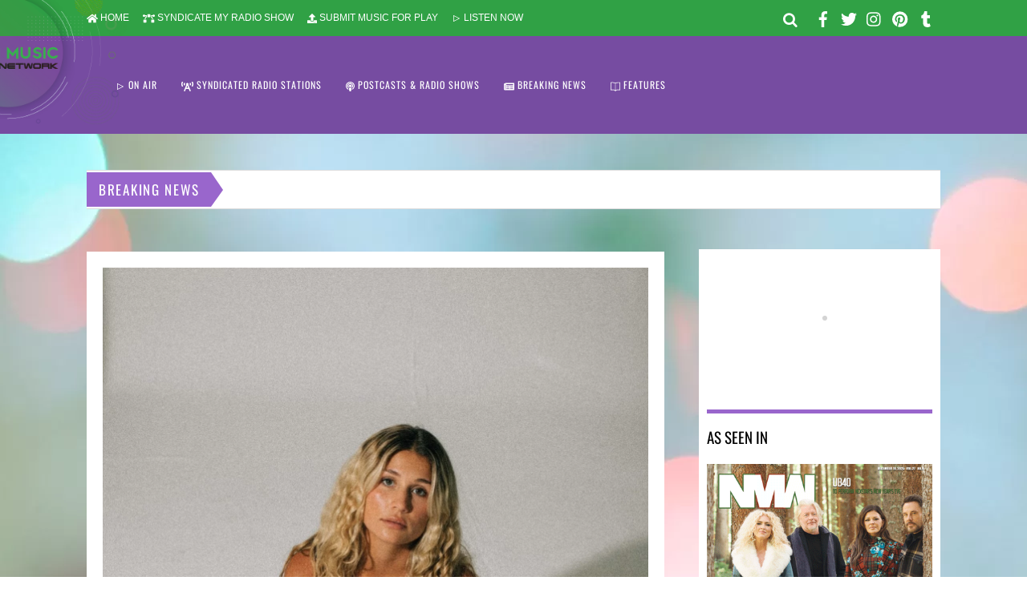

--- FILE ---
content_type: text/html;charset=UTF-8
request_url: https://newmusicradionetwork.com/ashley-elle-drops-death-of-me-just-in-time-for-sad-girl-autumn/
body_size: 27758
content:
<!--THEMIFY CACHE--><!DOCTYPE html>
<html lang="en-US">
<head><meta charset="UTF-8"><meta name="viewport" content="width=device-width, initial-scale=1, minimum-scale=1"><style id="tb_inline_styles" data-no-optimize="1">.tb_animation_on{overflow-x:hidden}.themify_builder .wow{visibility:hidden;animation-fill-mode:both}.themify_builder .tf_lax_done{transition-duration:.8s;transition-timing-function:cubic-bezier(.165,.84,.44,1)}[data-sticky-active].tb_sticky_scroll_active{z-index:1}[data-sticky-active].tb_sticky_scroll_active .hide-on-stick{display:none}@media(min-width:1025px){.hide-desktop{width:0!important;height:0!important;padding:0!important;visibility:hidden!important;margin:0!important;display:table-column!important;background:0!important}}@media(min-width:769px) and (max-width:1024px){.hide-tablet_landscape{width:0!important;height:0!important;padding:0!important;visibility:hidden!important;margin:0!important;display:table-column!important;background:0!important}}@media(min-width:681px) and (max-width:768px){.hide-tablet{width:0!important;height:0!important;padding:0!important;visibility:hidden!important;margin:0!important;display:table-column!important;background:0!important}}@media(max-width:680px){.hide-mobile{width:0!important;height:0!important;padding:0!important;visibility:hidden!important;margin:0!important;display:table-column!important;background:0!important}}@media(max-width:680px){
 .themify_map.tf_map_loaded{width:100%!important}
 .ui.builder_button,.ui.nav li a{padding:.525em 1.15em}
 .fullheight>.row_inner:not(.tb_col_count_1){min-height:0}
 }</style><noscript><style>.themify_builder .wow,.wow .tf_lazy{visibility:visible!important}</style></noscript> <style id="tf_lazy_style" data-no-optimize="1">
 [data-tf-src]{
 opacity:0
 }
 .tf_svg_lazy{
 content-visibility:auto;
 transition:filter .3s linear!important;filter:blur(25px);opacity:1;
 transform:translateZ(0)
 }
 .tf_svg_lazy_loaded{
 filter:blur(0)
 }
 .module[data-lazy],.module[data-lazy] .ui,.module_row[data-lazy]:not(.tb_first),.module_row[data-lazy]:not(.tb_first)>.row_inner,.module_row:not(.tb_first) .module_column[data-lazy],.module_row:not(.tb_first) .module_subrow[data-lazy],.module_subrow[data-lazy]>.subrow_inner{

 background-image:none!important
 }
 </style><noscript><style> [data-tf-src]{
 display:none!important
 }
 .tf_svg_lazy{
 filter:none!important;
 opacity:1!important
 }</style> </noscript><style id="tf_lazy_common" data-no-optimize="1"> img{
 max-width:100%;
 height:auto
 }
 .tf_fa{display:inline-block;width:1em;height:1em;stroke-width:0;stroke:currentColor;overflow:visible;fill:currentColor;pointer-events:none;vertical-align:middle;text-rendering:optimizeSpeed;buffered-rendering:static}#tf_svg symbol{overflow:visible}.tf_lazy{position:relative;visibility:visible;display:block;opacity:.3}.wow .tf_lazy{visibility:hidden;opacity:1;position:static;display:inline}div.tf_audio_lazy audio{visibility:hidden;height:0;display:inline}.mejs-container{visibility:visible}.tf_iframe_lazy{transition:opacity .3s ease-in-out;min-height:10px}.tf_carousel .tf_swiper-wrapper{display:flex}.tf_carousel .tf_swiper-slide{flex-shrink:0;opacity:0;width:100%;height:100%}.tf_carousel .tf_lazy{contain:none}.tf_swiper-wrapper>br,.tf_lazy.tf_swiper-wrapper .tf_lazy:after,.tf_lazy.tf_swiper-wrapper .tf_lazy:before{display:none}.tf_lazy:after,.tf_lazy:before{content:'';display:inline-block;position:absolute;width:10px!important;height:10px!important;margin:0 3px;top:50%!important;right:50%!important;left:auto!important;border-radius:100%;background-color:currentColor;visibility:visible;animation:tf-hrz-loader infinite .75s cubic-bezier(.2,.68,.18,1.08)}.tf_lazy:after{width:6px!important;height:6px!important;right:auto!important;left:50%!important;margin-top:3px;animation-delay:-.4s}@keyframes tf-hrz-loader{0%{transform:scale(1);opacity:1}50%{transform:scale(.1);opacity:.6}100%{transform:scale(1);opacity:1}}.tf_lazy_lightbox{position:fixed;background:rgba(11,11,11,.8);color:#ccc;top:0;left:0;display:flex;align-items:center;justify-content:center;z-index:999}.tf_lazy_lightbox .tf_lazy:after,.tf_lazy_lightbox .tf_lazy:before{background:#fff}.tf_vd_lazy{display:flex;flex-wrap:wrap}.tf_w.tf_vd_lazy video{width:100%;height:auto;position:static;object-fit:cover}
 </style><meta name='robots' content='index, follow, max-image-preview:large, max-snippet:-1, max-video-preview:-1' />
<meta property="og:title" content="Ashley Elle Drops “Death of Me” Just in Time for Sad Girl Autumn"/>
<meta property="og:description" content="In a mesmerizing fusion of musical prowess and emotive lyricism, Ashley Elle’s latest release, “Death of Me,” emerges as a profound exploration of transfo"/>
<meta property="og:image" content="https://newmusicradionetwork.com/wp-content/uploads/2023/11/AshleyElle_DeathofMe_MAINsm-scaled-1.jpg"/>
<meta property="og:image:width" content="1707" />
<meta property="og:image:height" content="2560" />
<meta property="og:image:type" content="image/jpeg" />
<meta property="og:type" content="article"/>
<meta property="og:article:published_time" content="2023-11-10 08:15:58"/>
<meta property="og:article:modified_time" content="2023-11-07 12:50:35"/>
<meta property="og:article:tag" content="&quot;Death of Me&quot;"/>
<meta property="og:article:tag" content="Ashley Elle"/>
<meta property="og:article:tag" content="College Music News"/>
<meta property="og:article:tag" content="indie"/>
<meta property="og:article:tag" content="New Single"/>
<meta property="og:article:tag" content="pop"/>
<meta property="og:article:tag" content="Singer-songwriter"/>
<meta name="twitter:card" content="summary">
<meta name="twitter:title" content="Ashley Elle Drops “Death of Me” Just in Time for Sad Girl Autumn"/>
<meta name="twitter:description" content="In a mesmerizing fusion of musical prowess and emotive lyricism, Ashley Elle’s latest release, “Death of Me,” emerges as a profound exploration of transfo"/>
<meta name="twitter:image" content="https://newmusicradionetwork.com/wp-content/uploads/2023/11/AshleyElle_DeathofMe_MAINsm-scaled-1.jpg"/>
<meta name="author" content="New Music Radio Network"/><title>Ashley Elle Drops “Death of Me” Just in Time for Sad Girl Autumn - New Music Radio Network</title><link rel="canonical" href="https://newmusicradionetwork.com/ashley-elle-drops-death-of-me-just-in-time-for-sad-girl-autumn/" /><meta property="og:url" content="https://newmusicradionetwork.com/ashley-elle-drops-death-of-me-just-in-time-for-sad-girl-autumn/" /><meta property="og:site_name" content="New Music Radio Network" /><meta property="article:publisher" content="https://www.facebook.com/newmusicradionetwork/" /><meta property="article:published_time" content="2023-11-10T14:15:58+00:00" /><meta property="og:image" content="https://newmusicradionetwork.com/wp-content/uploads/2023/11/AshleyElle_DeathofMe_MAINsm-scaled-1.jpg" /><meta property="og:image:width" content="1707" /><meta property="og:image:height" content="2560" /><meta property="og:image:type" content="image/jpeg" /><meta name="author" content="New Music Radio Network" /><meta name="twitter:creator" content="@New_Music_Radio" /><meta name="twitter:site" content="@New_Music_Radio" /><meta name="twitter:label1" content="Written by" /><meta name="twitter:data1" content="New Music Radio Network" /><meta name="twitter:label2" content="Est. reading time" /><meta name="twitter:data2" content="3 minutes" /><script type="application/ld+json" class="yoast-schema-graph">{"@context":"https://schema.org","@graph":[{"@type":"Article","@id":"https://newmusicradionetwork.com/ashley-elle-drops-death-of-me-just-in-time-for-sad-girl-autumn/#article","isPartOf":{"@id":"https://newmusicradionetwork.com/ashley-elle-drops-death-of-me-just-in-time-for-sad-girl-autumn/"},"author":{"name":"New Music Radio Network","@id":"https://newmusicradionetwork.com/#/schema/person/62dde392060f6e21ecc8494e8bfa11f4"},"headline":"Ashley Elle Drops “Death of Me” Just in Time for Sad Girl Autumn","datePublished":"2023-11-10T14:15:58+00:00","mainEntityOfPage":{"@id":"https://newmusicradionetwork.com/ashley-elle-drops-death-of-me-just-in-time-for-sad-girl-autumn/"},"wordCount":530,"publisher":{"@id":"https://newmusicradionetwork.com/#organization"},"image":{"@id":"https://newmusicradionetwork.com/ashley-elle-drops-death-of-me-just-in-time-for-sad-girl-autumn/#primaryimage"},"thumbnailUrl":"https://newmusicradionetwork.com/wp-content/uploads/2023/11/AshleyElle_DeathofMe_MAINsm-scaled-1.jpg","keywords":["&quot;Death of Me&quot;","Ashley Elle","College Music News","indie","New Single","pop","Singer-songwriter"],"articleSection":["Breaking Rock News"],"inLanguage":"en-US"},{"@type":"WebPage","@id":"https://newmusicradionetwork.com/ashley-elle-drops-death-of-me-just-in-time-for-sad-girl-autumn/","url":"https://newmusicradionetwork.com/ashley-elle-drops-death-of-me-just-in-time-for-sad-girl-autumn/","name":"Ashley Elle Drops “Death of Me” Just in Time for Sad Girl Autumn - New Music Radio Network","isPartOf":{"@id":"https://newmusicradionetwork.com/#website"},"primaryImageOfPage":{"@id":"https://newmusicradionetwork.com/ashley-elle-drops-death-of-me-just-in-time-for-sad-girl-autumn/#primaryimage"},"image":{"@id":"https://newmusicradionetwork.com/ashley-elle-drops-death-of-me-just-in-time-for-sad-girl-autumn/#primaryimage"},"thumbnailUrl":"https://newmusicradionetwork.com/wp-content/uploads/2023/11/AshleyElle_DeathofMe_MAINsm-scaled-1.jpg","datePublished":"2023-11-10T14:15:58+00:00","breadcrumb":{"@id":"https://newmusicradionetwork.com/ashley-elle-drops-death-of-me-just-in-time-for-sad-girl-autumn/#breadcrumb"},"inLanguage":"en-US","potentialAction":[{"@type":"ReadAction","target":["https://newmusicradionetwork.com/ashley-elle-drops-death-of-me-just-in-time-for-sad-girl-autumn/"]}]},{"@type":"ImageObject","inLanguage":"en-US","@id":"https://newmusicradionetwork.com/ashley-elle-drops-death-of-me-just-in-time-for-sad-girl-autumn/#primaryimage","url":"https://newmusicradionetwork.com/wp-content/uploads/2023/11/AshleyElle_DeathofMe_MAINsm-scaled-1.jpg","contentUrl":"https://newmusicradionetwork.com/wp-content/uploads/2023/11/AshleyElle_DeathofMe_MAINsm-scaled-1.jpg","width":1707,"height":2560},{"@type":"BreadcrumbList","@id":"https://newmusicradionetwork.com/ashley-elle-drops-death-of-me-just-in-time-for-sad-girl-autumn/#breadcrumb","itemListElement":[{"@type":"ListItem","position":1,"name":"Home","item":"https://newmusicradionetwork.com/"},{"@type":"ListItem","position":2,"name":"Ashley Elle Drops “Death of Me” Just in Time for Sad Girl Autumn"}]},{"@type":"WebSite","@id":"https://newmusicradionetwork.com/#website","url":"https://newmusicradionetwork.com/","name":"New Music Radio Network","description":"","publisher":{"@id":"https://newmusicradionetwork.com/#organization"},"potentialAction":[{"@type":"SearchAction","target":{"@type":"EntryPoint","urlTemplate":"https://newmusicradionetwork.com/?s={search_term_string}"},"query-input":{"@type":"PropertyValueSpecification","valueRequired":true,"valueName":"search_term_string"}}],"inLanguage":"en-US"},{"@type":"Organization","@id":"https://newmusicradionetwork.com/#organization","name":"New Music Radio Network","url":"https://newmusicradionetwork.com/","logo":{"@type":"ImageObject","inLanguage":"en-US","@id":"https://newmusicradionetwork.com/#/schema/logo/image/","url":"https://newmusicradionetwork.com/wp-content/uploads/2020/02/new-music-radio-network-logo.png","contentUrl":"https://newmusicradionetwork.com/wp-content/uploads/2020/02/new-music-radio-network-logo.png","width":734,"height":494,"caption":"New Music Radio Network"},"image":{"@id":"https://newmusicradionetwork.com/#/schema/logo/image/"},"sameAs":["https://www.facebook.com/newmusicradionetwork/","https://x.com/New_Music_Radio"]},{"@type":"Person","@id":"https://newmusicradionetwork.com/#/schema/person/62dde392060f6e21ecc8494e8bfa11f4","name":"New Music Radio Network","image":{"@type":"ImageObject","inLanguage":"en-US","@id":"https://newmusicradionetwork.com/#/schema/person/image/","url":"https://secure.gravatar.com/avatar/e7929576a719a74b4e6eafd476dad3931c60d0feb760dd223e455ac0cd233e4e?s=96&d=mm&r=g","contentUrl":"https://secure.gravatar.com/avatar/e7929576a719a74b4e6eafd476dad3931c60d0feb760dd223e455ac0cd233e4e?s=96&d=mm&r=g","caption":"New Music Radio Network"},"sameAs":["https://newmusicradionetwork.com"]}]}</script><link rel="alternate" type="application/rss+xml" title="New Music Radio Network &raquo; Feed" href="https://newmusicradionetwork.com/feed/" />
<link rel="alternate" type="application/rss+xml" title="New Music Radio Network &raquo; Comments Feed" href="https://newmusicradionetwork.com/comments/feed/" />
<link rel="alternate" type="application/rss+xml" title="New Music Radio Network &raquo; Ashley Elle Drops “Death of Me” Just in Time for Sad Girl Autumn Comments Feed" href="https://newmusicradionetwork.com/ashley-elle-drops-death-of-me-just-in-time-for-sad-girl-autumn/feed/" />
<link rel="alternate" title="oEmbed (JSON)" type="application/json+oembed" href="https://newmusicradionetwork.com/wp-json/oembed/1.0/embed?url=https%3A%2F%2Fnewmusicradionetwork.com%2Fashley-elle-drops-death-of-me-just-in-time-for-sad-girl-autumn%2F" />
<link rel="alternate" title="oEmbed (XML)" type="text/xml+oembed" href="https://newmusicradionetwork.com/wp-json/oembed/1.0/embed?url=https%3A%2F%2Fnewmusicradionetwork.com%2Fashley-elle-drops-death-of-me-just-in-time-for-sad-girl-autumn%2F&#038;format=xml" />
<script id="newmu-ready">window.advanced_ads_ready=function(e,a){a=a||"complete";var d=function(e){return"interactive"===a?"loading"!==e:"complete"===e};d(document.readyState)?e():document.addEventListener("readystatechange",(function(a){d(a.target.readyState)&&e()}),{once:"interactive"===a})},window.advanced_ads_ready_queue=window.advanced_ads_ready_queue||[];</script><style id='wp-img-auto-sizes-contain-inline-css'>
img:is([sizes=auto i],[sizes^="auto," i]){contain-intrinsic-size:3000px 1500px}
/*# sourceURL=wp-img-auto-sizes-contain-inline-css */
</style>
<link rel="preload" href="https://newmusicradionetwork.com/wp-content/plugins/wp-rss-aggregator/core/css/jquery-colorbox.css?ver=1.4.33" as="style" /><link rel='stylesheet' id='wpra-lightbox-css' href='https://newmusicradionetwork.com/wp-content/plugins/wp-rss-aggregator/core/css/jquery-colorbox.css?ver=1.4.33' media='all' />
<style id='classic-theme-styles-inline-css'>
/*! This file is auto-generated */
.wp-block-button__link{color:#fff;background-color:#32373c;border-radius:9999px;box-shadow:none;text-decoration:none;padding:calc(.667em + 2px) calc(1.333em + 2px);font-size:1.125em}.wp-block-file__button{background:#32373c;color:#fff;text-decoration:none}
/*# sourceURL=/wp-includes/css/classic-themes.min.css */
</style>
<script src="https://newmusicradionetwork.com/wp-includes/js/jquery/jquery.min.js?ver=3.7.1" id="jquery-core-js"></script>
<link rel="https://api.w.org/" href="https://newmusicradionetwork.com/wp-json/" /><link rel="alternate" title="JSON" type="application/json" href="https://newmusicradionetwork.com/wp-json/wp/v2/posts/29877" /><link rel="EditURI" type="application/rsd+xml" title="RSD" href="https://newmusicradionetwork.com/xmlrpc.php?rsd" />
<link rel='shortlink' href='https://newmusicradionetwork.com/?p=29877' />
<link rel="icon" href="https://newmusicradionetwork.com/wp-content/uploads/2020/02/cropped-new-music-radio-network-logo-32x32.png" sizes="32x32" />
<link rel="icon" href="https://newmusicradionetwork.com/wp-content/uploads/2020/02/cropped-new-music-radio-network-logo-192x192.png" sizes="192x192" />
<link rel="apple-touch-icon" href="https://newmusicradionetwork.com/wp-content/uploads/2020/02/cropped-new-music-radio-network-logo-180x180.png" />
<meta name="msapplication-TileImage" content="https://newmusicradionetwork.com/wp-content/uploads/2020/02/cropped-new-music-radio-network-logo-270x270.png" />
<link rel="prefetch" href="https://newmusicradionetwork.com/wp-content/themes/magazine/js/themify.script.js?ver=7.0.9" as="script" fetchpriority="low"/><link rel="preload" href="https://newmusicradionetwork.com/wp-content/uploads/2020/02/new-music-radio-network-logo.png" as="image"/><style id="tf_gf_fonts_style">@font-face{font-family:'Open Sans';font-weight:300;font-stretch:100%;font-display:swap;src:url(https://fonts.gstatic.com/s/opensans/v43/memvYaGs126MiZpBA-UvWbX2vVnXBbObj2OVTSKmu1aB.woff2) format('woff2');unicode-range:U+0460-052F,U+1C80-1C8A,U+20B4,U+2DE0-2DFF,U+A640-A69F,U+FE2E-FE2F;}@font-face{font-family:'Open Sans';font-weight:300;font-stretch:100%;font-display:swap;src:url(https://fonts.gstatic.com/s/opensans/v43/memvYaGs126MiZpBA-UvWbX2vVnXBbObj2OVTSumu1aB.woff2) format('woff2');unicode-range:U+0301,U+0400-045F,U+0490-0491,U+04B0-04B1,U+2116;}@font-face{font-family:'Open Sans';font-weight:300;font-stretch:100%;font-display:swap;src:url(https://fonts.gstatic.com/s/opensans/v43/memvYaGs126MiZpBA-UvWbX2vVnXBbObj2OVTSOmu1aB.woff2) format('woff2');unicode-range:U+1F00-1FFF;}@font-face{font-family:'Open Sans';font-weight:300;font-stretch:100%;font-display:swap;src:url(https://fonts.gstatic.com/s/opensans/v43/memvYaGs126MiZpBA-UvWbX2vVnXBbObj2OVTSymu1aB.woff2) format('woff2');unicode-range:U+0370-0377,U+037A-037F,U+0384-038A,U+038C,U+038E-03A1,U+03A3-03FF;}@font-face{font-family:'Open Sans';font-weight:300;font-stretch:100%;font-display:swap;src:url(https://fonts.gstatic.com/s/opensans/v43/memvYaGs126MiZpBA-UvWbX2vVnXBbObj2OVTS2mu1aB.woff2) format('woff2');unicode-range:U+0307-0308,U+0590-05FF,U+200C-2010,U+20AA,U+25CC,U+FB1D-FB4F;}@font-face{font-family:'Open Sans';font-weight:300;font-stretch:100%;font-display:swap;src:url(https://fonts.gstatic.com/s/opensans/v43/memvYaGs126MiZpBA-UvWbX2vVnXBbObj2OVTVOmu1aB.woff2) format('woff2');unicode-range:U+0302-0303,U+0305,U+0307-0308,U+0310,U+0312,U+0315,U+031A,U+0326-0327,U+032C,U+032F-0330,U+0332-0333,U+0338,U+033A,U+0346,U+034D,U+0391-03A1,U+03A3-03A9,U+03B1-03C9,U+03D1,U+03D5-03D6,U+03F0-03F1,U+03F4-03F5,U+2016-2017,U+2034-2038,U+203C,U+2040,U+2043,U+2047,U+2050,U+2057,U+205F,U+2070-2071,U+2074-208E,U+2090-209C,U+20D0-20DC,U+20E1,U+20E5-20EF,U+2100-2112,U+2114-2115,U+2117-2121,U+2123-214F,U+2190,U+2192,U+2194-21AE,U+21B0-21E5,U+21F1-21F2,U+21F4-2211,U+2213-2214,U+2216-22FF,U+2308-230B,U+2310,U+2319,U+231C-2321,U+2336-237A,U+237C,U+2395,U+239B-23B7,U+23D0,U+23DC-23E1,U+2474-2475,U+25AF,U+25B3,U+25B7,U+25BD,U+25C1,U+25CA,U+25CC,U+25FB,U+266D-266F,U+27C0-27FF,U+2900-2AFF,U+2B0E-2B11,U+2B30-2B4C,U+2BFE,U+3030,U+FF5B,U+FF5D,U+1D400-1D7FF,U+1EE00-1EEFF;}@font-face{font-family:'Open Sans';font-weight:300;font-stretch:100%;font-display:swap;src:url(https://fonts.gstatic.com/s/opensans/v43/memvYaGs126MiZpBA-UvWbX2vVnXBbObj2OVTUGmu1aB.woff2) format('woff2');unicode-range:U+0001-000C,U+000E-001F,U+007F-009F,U+20DD-20E0,U+20E2-20E4,U+2150-218F,U+2190,U+2192,U+2194-2199,U+21AF,U+21E6-21F0,U+21F3,U+2218-2219,U+2299,U+22C4-22C6,U+2300-243F,U+2440-244A,U+2460-24FF,U+25A0-27BF,U+2800-28FF,U+2921-2922,U+2981,U+29BF,U+29EB,U+2B00-2BFF,U+4DC0-4DFF,U+FFF9-FFFB,U+10140-1018E,U+10190-1019C,U+101A0,U+101D0-101FD,U+102E0-102FB,U+10E60-10E7E,U+1D2C0-1D2D3,U+1D2E0-1D37F,U+1F000-1F0FF,U+1F100-1F1AD,U+1F1E6-1F1FF,U+1F30D-1F30F,U+1F315,U+1F31C,U+1F31E,U+1F320-1F32C,U+1F336,U+1F378,U+1F37D,U+1F382,U+1F393-1F39F,U+1F3A7-1F3A8,U+1F3AC-1F3AF,U+1F3C2,U+1F3C4-1F3C6,U+1F3CA-1F3CE,U+1F3D4-1F3E0,U+1F3ED,U+1F3F1-1F3F3,U+1F3F5-1F3F7,U+1F408,U+1F415,U+1F41F,U+1F426,U+1F43F,U+1F441-1F442,U+1F444,U+1F446-1F449,U+1F44C-1F44E,U+1F453,U+1F46A,U+1F47D,U+1F4A3,U+1F4B0,U+1F4B3,U+1F4B9,U+1F4BB,U+1F4BF,U+1F4C8-1F4CB,U+1F4D6,U+1F4DA,U+1F4DF,U+1F4E3-1F4E6,U+1F4EA-1F4ED,U+1F4F7,U+1F4F9-1F4FB,U+1F4FD-1F4FE,U+1F503,U+1F507-1F50B,U+1F50D,U+1F512-1F513,U+1F53E-1F54A,U+1F54F-1F5FA,U+1F610,U+1F650-1F67F,U+1F687,U+1F68D,U+1F691,U+1F694,U+1F698,U+1F6AD,U+1F6B2,U+1F6B9-1F6BA,U+1F6BC,U+1F6C6-1F6CF,U+1F6D3-1F6D7,U+1F6E0-1F6EA,U+1F6F0-1F6F3,U+1F6F7-1F6FC,U+1F700-1F7FF,U+1F800-1F80B,U+1F810-1F847,U+1F850-1F859,U+1F860-1F887,U+1F890-1F8AD,U+1F8B0-1F8BB,U+1F8C0-1F8C1,U+1F900-1F90B,U+1F93B,U+1F946,U+1F984,U+1F996,U+1F9E9,U+1FA00-1FA6F,U+1FA70-1FA7C,U+1FA80-1FA89,U+1FA8F-1FAC6,U+1FACE-1FADC,U+1FADF-1FAE9,U+1FAF0-1FAF8,U+1FB00-1FBFF;}@font-face{font-family:'Open Sans';font-weight:300;font-stretch:100%;font-display:swap;src:url(https://fonts.gstatic.com/s/opensans/v43/memvYaGs126MiZpBA-UvWbX2vVnXBbObj2OVTSCmu1aB.woff2) format('woff2');unicode-range:U+0102-0103,U+0110-0111,U+0128-0129,U+0168-0169,U+01A0-01A1,U+01AF-01B0,U+0300-0301,U+0303-0304,U+0308-0309,U+0323,U+0329,U+1EA0-1EF9,U+20AB;}@font-face{font-family:'Open Sans';font-weight:300;font-stretch:100%;font-display:swap;src:url(https://fonts.gstatic.com/s/opensans/v43/memvYaGs126MiZpBA-UvWbX2vVnXBbObj2OVTSGmu1aB.woff2) format('woff2');unicode-range:U+0100-02BA,U+02BD-02C5,U+02C7-02CC,U+02CE-02D7,U+02DD-02FF,U+0304,U+0308,U+0329,U+1D00-1DBF,U+1E00-1E9F,U+1EF2-1EFF,U+2020,U+20A0-20AB,U+20AD-20C0,U+2113,U+2C60-2C7F,U+A720-A7FF;}@font-face{font-family:'Open Sans';font-weight:300;font-stretch:100%;font-display:swap;src:url(https://fonts.gstatic.com/s/opensans/v43/memvYaGs126MiZpBA-UvWbX2vVnXBbObj2OVTS-muw.woff2) format('woff2');unicode-range:U+0000-00FF,U+0131,U+0152-0153,U+02BB-02BC,U+02C6,U+02DA,U+02DC,U+0304,U+0308,U+0329,U+2000-206F,U+20AC,U+2122,U+2191,U+2193,U+2212,U+2215,U+FEFF,U+FFFD;}@font-face{font-family:'Open Sans';font-stretch:100%;font-display:swap;src:url(https://fonts.gstatic.com/s/opensans/v43/memvYaGs126MiZpBA-UvWbX2vVnXBbObj2OVTSKmu1aB.woff2) format('woff2');unicode-range:U+0460-052F,U+1C80-1C8A,U+20B4,U+2DE0-2DFF,U+A640-A69F,U+FE2E-FE2F;}@font-face{font-family:'Open Sans';font-stretch:100%;font-display:swap;src:url(https://fonts.gstatic.com/s/opensans/v43/memvYaGs126MiZpBA-UvWbX2vVnXBbObj2OVTSumu1aB.woff2) format('woff2');unicode-range:U+0301,U+0400-045F,U+0490-0491,U+04B0-04B1,U+2116;}@font-face{font-family:'Open Sans';font-stretch:100%;font-display:swap;src:url(https://fonts.gstatic.com/s/opensans/v43/memvYaGs126MiZpBA-UvWbX2vVnXBbObj2OVTSOmu1aB.woff2) format('woff2');unicode-range:U+1F00-1FFF;}@font-face{font-family:'Open Sans';font-stretch:100%;font-display:swap;src:url(https://fonts.gstatic.com/s/opensans/v43/memvYaGs126MiZpBA-UvWbX2vVnXBbObj2OVTSymu1aB.woff2) format('woff2');unicode-range:U+0370-0377,U+037A-037F,U+0384-038A,U+038C,U+038E-03A1,U+03A3-03FF;}@font-face{font-family:'Open Sans';font-stretch:100%;font-display:swap;src:url(https://fonts.gstatic.com/s/opensans/v43/memvYaGs126MiZpBA-UvWbX2vVnXBbObj2OVTS2mu1aB.woff2) format('woff2');unicode-range:U+0307-0308,U+0590-05FF,U+200C-2010,U+20AA,U+25CC,U+FB1D-FB4F;}@font-face{font-family:'Open Sans';font-stretch:100%;font-display:swap;src:url(https://fonts.gstatic.com/s/opensans/v43/memvYaGs126MiZpBA-UvWbX2vVnXBbObj2OVTVOmu1aB.woff2) format('woff2');unicode-range:U+0302-0303,U+0305,U+0307-0308,U+0310,U+0312,U+0315,U+031A,U+0326-0327,U+032C,U+032F-0330,U+0332-0333,U+0338,U+033A,U+0346,U+034D,U+0391-03A1,U+03A3-03A9,U+03B1-03C9,U+03D1,U+03D5-03D6,U+03F0-03F1,U+03F4-03F5,U+2016-2017,U+2034-2038,U+203C,U+2040,U+2043,U+2047,U+2050,U+2057,U+205F,U+2070-2071,U+2074-208E,U+2090-209C,U+20D0-20DC,U+20E1,U+20E5-20EF,U+2100-2112,U+2114-2115,U+2117-2121,U+2123-214F,U+2190,U+2192,U+2194-21AE,U+21B0-21E5,U+21F1-21F2,U+21F4-2211,U+2213-2214,U+2216-22FF,U+2308-230B,U+2310,U+2319,U+231C-2321,U+2336-237A,U+237C,U+2395,U+239B-23B7,U+23D0,U+23DC-23E1,U+2474-2475,U+25AF,U+25B3,U+25B7,U+25BD,U+25C1,U+25CA,U+25CC,U+25FB,U+266D-266F,U+27C0-27FF,U+2900-2AFF,U+2B0E-2B11,U+2B30-2B4C,U+2BFE,U+3030,U+FF5B,U+FF5D,U+1D400-1D7FF,U+1EE00-1EEFF;}@font-face{font-family:'Open Sans';font-stretch:100%;font-display:swap;src:url(https://fonts.gstatic.com/s/opensans/v43/memvYaGs126MiZpBA-UvWbX2vVnXBbObj2OVTUGmu1aB.woff2) format('woff2');unicode-range:U+0001-000C,U+000E-001F,U+007F-009F,U+20DD-20E0,U+20E2-20E4,U+2150-218F,U+2190,U+2192,U+2194-2199,U+21AF,U+21E6-21F0,U+21F3,U+2218-2219,U+2299,U+22C4-22C6,U+2300-243F,U+2440-244A,U+2460-24FF,U+25A0-27BF,U+2800-28FF,U+2921-2922,U+2981,U+29BF,U+29EB,U+2B00-2BFF,U+4DC0-4DFF,U+FFF9-FFFB,U+10140-1018E,U+10190-1019C,U+101A0,U+101D0-101FD,U+102E0-102FB,U+10E60-10E7E,U+1D2C0-1D2D3,U+1D2E0-1D37F,U+1F000-1F0FF,U+1F100-1F1AD,U+1F1E6-1F1FF,U+1F30D-1F30F,U+1F315,U+1F31C,U+1F31E,U+1F320-1F32C,U+1F336,U+1F378,U+1F37D,U+1F382,U+1F393-1F39F,U+1F3A7-1F3A8,U+1F3AC-1F3AF,U+1F3C2,U+1F3C4-1F3C6,U+1F3CA-1F3CE,U+1F3D4-1F3E0,U+1F3ED,U+1F3F1-1F3F3,U+1F3F5-1F3F7,U+1F408,U+1F415,U+1F41F,U+1F426,U+1F43F,U+1F441-1F442,U+1F444,U+1F446-1F449,U+1F44C-1F44E,U+1F453,U+1F46A,U+1F47D,U+1F4A3,U+1F4B0,U+1F4B3,U+1F4B9,U+1F4BB,U+1F4BF,U+1F4C8-1F4CB,U+1F4D6,U+1F4DA,U+1F4DF,U+1F4E3-1F4E6,U+1F4EA-1F4ED,U+1F4F7,U+1F4F9-1F4FB,U+1F4FD-1F4FE,U+1F503,U+1F507-1F50B,U+1F50D,U+1F512-1F513,U+1F53E-1F54A,U+1F54F-1F5FA,U+1F610,U+1F650-1F67F,U+1F687,U+1F68D,U+1F691,U+1F694,U+1F698,U+1F6AD,U+1F6B2,U+1F6B9-1F6BA,U+1F6BC,U+1F6C6-1F6CF,U+1F6D3-1F6D7,U+1F6E0-1F6EA,U+1F6F0-1F6F3,U+1F6F7-1F6FC,U+1F700-1F7FF,U+1F800-1F80B,U+1F810-1F847,U+1F850-1F859,U+1F860-1F887,U+1F890-1F8AD,U+1F8B0-1F8BB,U+1F8C0-1F8C1,U+1F900-1F90B,U+1F93B,U+1F946,U+1F984,U+1F996,U+1F9E9,U+1FA00-1FA6F,U+1FA70-1FA7C,U+1FA80-1FA89,U+1FA8F-1FAC6,U+1FACE-1FADC,U+1FADF-1FAE9,U+1FAF0-1FAF8,U+1FB00-1FBFF;}@font-face{font-family:'Open Sans';font-stretch:100%;font-display:swap;src:url(https://fonts.gstatic.com/s/opensans/v43/memvYaGs126MiZpBA-UvWbX2vVnXBbObj2OVTSCmu1aB.woff2) format('woff2');unicode-range:U+0102-0103,U+0110-0111,U+0128-0129,U+0168-0169,U+01A0-01A1,U+01AF-01B0,U+0300-0301,U+0303-0304,U+0308-0309,U+0323,U+0329,U+1EA0-1EF9,U+20AB;}@font-face{font-family:'Open Sans';font-stretch:100%;font-display:swap;src:url(https://fonts.gstatic.com/s/opensans/v43/memvYaGs126MiZpBA-UvWbX2vVnXBbObj2OVTSGmu1aB.woff2) format('woff2');unicode-range:U+0100-02BA,U+02BD-02C5,U+02C7-02CC,U+02CE-02D7,U+02DD-02FF,U+0304,U+0308,U+0329,U+1D00-1DBF,U+1E00-1E9F,U+1EF2-1EFF,U+2020,U+20A0-20AB,U+20AD-20C0,U+2113,U+2C60-2C7F,U+A720-A7FF;}@font-face{font-family:'Open Sans';font-stretch:100%;font-display:swap;src:url(https://fonts.gstatic.com/s/opensans/v43/memvYaGs126MiZpBA-UvWbX2vVnXBbObj2OVTS-muw.woff2) format('woff2');unicode-range:U+0000-00FF,U+0131,U+0152-0153,U+02BB-02BC,U+02C6,U+02DA,U+02DC,U+0304,U+0308,U+0329,U+2000-206F,U+20AC,U+2122,U+2191,U+2193,U+2212,U+2215,U+FEFF,U+FFFD;}@font-face{font-family:'Oswald';font-display:swap;src:url(https://fonts.gstatic.com/s/oswald/v56/TK3_WkUHHAIjg75cFRf3bXL8LICs1_FvsUtiZTaR.woff2) format('woff2');unicode-range:U+0460-052F,U+1C80-1C8A,U+20B4,U+2DE0-2DFF,U+A640-A69F,U+FE2E-FE2F;}@font-face{font-family:'Oswald';font-display:swap;src:url(https://fonts.gstatic.com/s/oswald/v56/TK3_WkUHHAIjg75cFRf3bXL8LICs1_FvsUJiZTaR.woff2) format('woff2');unicode-range:U+0301,U+0400-045F,U+0490-0491,U+04B0-04B1,U+2116;}@font-face{font-family:'Oswald';font-display:swap;src:url(https://fonts.gstatic.com/s/oswald/v56/TK3_WkUHHAIjg75cFRf3bXL8LICs1_FvsUliZTaR.woff2) format('woff2');unicode-range:U+0102-0103,U+0110-0111,U+0128-0129,U+0168-0169,U+01A0-01A1,U+01AF-01B0,U+0300-0301,U+0303-0304,U+0308-0309,U+0323,U+0329,U+1EA0-1EF9,U+20AB;}@font-face{font-family:'Oswald';font-display:swap;src:url(https://fonts.gstatic.com/s/oswald/v56/TK3_WkUHHAIjg75cFRf3bXL8LICs1_FvsUhiZTaR.woff2) format('woff2');unicode-range:U+0100-02BA,U+02BD-02C5,U+02C7-02CC,U+02CE-02D7,U+02DD-02FF,U+0304,U+0308,U+0329,U+1D00-1DBF,U+1E00-1E9F,U+1EF2-1EFF,U+2020,U+20A0-20AB,U+20AD-20C0,U+2113,U+2C60-2C7F,U+A720-A7FF;}@font-face{font-family:'Oswald';font-display:swap;src:url(https://fonts.gstatic.com/s/oswald/v56/TK3_WkUHHAIjg75cFRf3bXL8LICs1_FvsUZiZQ.woff2) format('woff2');unicode-range:U+0000-00FF,U+0131,U+0152-0153,U+02BB-02BC,U+02C6,U+02DA,U+02DC,U+0304,U+0308,U+0329,U+2000-206F,U+20AC,U+2122,U+2191,U+2193,U+2212,U+2215,U+FEFF,U+FFFD;}</style><link rel="preload" fetchpriority="high" href="https://newmusicradionetwork.com/wp-content/uploads/themify-concate/1068100215/themify-4053245825.css" as="style"><link fetchpriority="high" id="themify_concate-css" rel="stylesheet" href="https://newmusicradionetwork.com/wp-content/uploads/themify-concate/1068100215/themify-4053245825.css"><script> </script><style id='global-styles-inline-css'>
:root{--wp--preset--aspect-ratio--square: 1;--wp--preset--aspect-ratio--4-3: 4/3;--wp--preset--aspect-ratio--3-4: 3/4;--wp--preset--aspect-ratio--3-2: 3/2;--wp--preset--aspect-ratio--2-3: 2/3;--wp--preset--aspect-ratio--16-9: 16/9;--wp--preset--aspect-ratio--9-16: 9/16;--wp--preset--color--black: #000000;--wp--preset--color--cyan-bluish-gray: #abb8c3;--wp--preset--color--white: #ffffff;--wp--preset--color--pale-pink: #f78da7;--wp--preset--color--vivid-red: #cf2e2e;--wp--preset--color--luminous-vivid-orange: #ff6900;--wp--preset--color--luminous-vivid-amber: #fcb900;--wp--preset--color--light-green-cyan: #7bdcb5;--wp--preset--color--vivid-green-cyan: #00d084;--wp--preset--color--pale-cyan-blue: #8ed1fc;--wp--preset--color--vivid-cyan-blue: #0693e3;--wp--preset--color--vivid-purple: #9b51e0;--wp--preset--gradient--vivid-cyan-blue-to-vivid-purple: linear-gradient(135deg,rgb(6,147,227) 0%,rgb(155,81,224) 100%);--wp--preset--gradient--light-green-cyan-to-vivid-green-cyan: linear-gradient(135deg,rgb(122,220,180) 0%,rgb(0,208,130) 100%);--wp--preset--gradient--luminous-vivid-amber-to-luminous-vivid-orange: linear-gradient(135deg,rgb(252,185,0) 0%,rgb(255,105,0) 100%);--wp--preset--gradient--luminous-vivid-orange-to-vivid-red: linear-gradient(135deg,rgb(255,105,0) 0%,rgb(207,46,46) 100%);--wp--preset--gradient--very-light-gray-to-cyan-bluish-gray: linear-gradient(135deg,rgb(238,238,238) 0%,rgb(169,184,195) 100%);--wp--preset--gradient--cool-to-warm-spectrum: linear-gradient(135deg,rgb(74,234,220) 0%,rgb(151,120,209) 20%,rgb(207,42,186) 40%,rgb(238,44,130) 60%,rgb(251,105,98) 80%,rgb(254,248,76) 100%);--wp--preset--gradient--blush-light-purple: linear-gradient(135deg,rgb(255,206,236) 0%,rgb(152,150,240) 100%);--wp--preset--gradient--blush-bordeaux: linear-gradient(135deg,rgb(254,205,165) 0%,rgb(254,45,45) 50%,rgb(107,0,62) 100%);--wp--preset--gradient--luminous-dusk: linear-gradient(135deg,rgb(255,203,112) 0%,rgb(199,81,192) 50%,rgb(65,88,208) 100%);--wp--preset--gradient--pale-ocean: linear-gradient(135deg,rgb(255,245,203) 0%,rgb(182,227,212) 50%,rgb(51,167,181) 100%);--wp--preset--gradient--electric-grass: linear-gradient(135deg,rgb(202,248,128) 0%,rgb(113,206,126) 100%);--wp--preset--gradient--midnight: linear-gradient(135deg,rgb(2,3,129) 0%,rgb(40,116,252) 100%);--wp--preset--font-size--small: 13px;--wp--preset--font-size--medium: 20px;--wp--preset--font-size--large: 36px;--wp--preset--font-size--x-large: 42px;--wp--preset--spacing--20: 0.44rem;--wp--preset--spacing--30: 0.67rem;--wp--preset--spacing--40: 1rem;--wp--preset--spacing--50: 1.5rem;--wp--preset--spacing--60: 2.25rem;--wp--preset--spacing--70: 3.38rem;--wp--preset--spacing--80: 5.06rem;--wp--preset--shadow--natural: 6px 6px 9px rgba(0, 0, 0, 0.2);--wp--preset--shadow--deep: 12px 12px 50px rgba(0, 0, 0, 0.4);--wp--preset--shadow--sharp: 6px 6px 0px rgba(0, 0, 0, 0.2);--wp--preset--shadow--outlined: 6px 6px 0px -3px rgb(255, 255, 255), 6px 6px rgb(0, 0, 0);--wp--preset--shadow--crisp: 6px 6px 0px rgb(0, 0, 0);}:where(.is-layout-flex){gap: 0.5em;}:where(.is-layout-grid){gap: 0.5em;}body .is-layout-flex{display: flex;}.is-layout-flex{flex-wrap: wrap;align-items: center;}.is-layout-flex > :is(*, div){margin: 0;}body .is-layout-grid{display: grid;}.is-layout-grid > :is(*, div){margin: 0;}:where(.wp-block-columns.is-layout-flex){gap: 2em;}:where(.wp-block-columns.is-layout-grid){gap: 2em;}:where(.wp-block-post-template.is-layout-flex){gap: 1.25em;}:where(.wp-block-post-template.is-layout-grid){gap: 1.25em;}.has-black-color{color: var(--wp--preset--color--black) !important;}.has-cyan-bluish-gray-color{color: var(--wp--preset--color--cyan-bluish-gray) !important;}.has-white-color{color: var(--wp--preset--color--white) !important;}.has-pale-pink-color{color: var(--wp--preset--color--pale-pink) !important;}.has-vivid-red-color{color: var(--wp--preset--color--vivid-red) !important;}.has-luminous-vivid-orange-color{color: var(--wp--preset--color--luminous-vivid-orange) !important;}.has-luminous-vivid-amber-color{color: var(--wp--preset--color--luminous-vivid-amber) !important;}.has-light-green-cyan-color{color: var(--wp--preset--color--light-green-cyan) !important;}.has-vivid-green-cyan-color{color: var(--wp--preset--color--vivid-green-cyan) !important;}.has-pale-cyan-blue-color{color: var(--wp--preset--color--pale-cyan-blue) !important;}.has-vivid-cyan-blue-color{color: var(--wp--preset--color--vivid-cyan-blue) !important;}.has-vivid-purple-color{color: var(--wp--preset--color--vivid-purple) !important;}.has-black-background-color{background-color: var(--wp--preset--color--black) !important;}.has-cyan-bluish-gray-background-color{background-color: var(--wp--preset--color--cyan-bluish-gray) !important;}.has-white-background-color{background-color: var(--wp--preset--color--white) !important;}.has-pale-pink-background-color{background-color: var(--wp--preset--color--pale-pink) !important;}.has-vivid-red-background-color{background-color: var(--wp--preset--color--vivid-red) !important;}.has-luminous-vivid-orange-background-color{background-color: var(--wp--preset--color--luminous-vivid-orange) !important;}.has-luminous-vivid-amber-background-color{background-color: var(--wp--preset--color--luminous-vivid-amber) !important;}.has-light-green-cyan-background-color{background-color: var(--wp--preset--color--light-green-cyan) !important;}.has-vivid-green-cyan-background-color{background-color: var(--wp--preset--color--vivid-green-cyan) !important;}.has-pale-cyan-blue-background-color{background-color: var(--wp--preset--color--pale-cyan-blue) !important;}.has-vivid-cyan-blue-background-color{background-color: var(--wp--preset--color--vivid-cyan-blue) !important;}.has-vivid-purple-background-color{background-color: var(--wp--preset--color--vivid-purple) !important;}.has-black-border-color{border-color: var(--wp--preset--color--black) !important;}.has-cyan-bluish-gray-border-color{border-color: var(--wp--preset--color--cyan-bluish-gray) !important;}.has-white-border-color{border-color: var(--wp--preset--color--white) !important;}.has-pale-pink-border-color{border-color: var(--wp--preset--color--pale-pink) !important;}.has-vivid-red-border-color{border-color: var(--wp--preset--color--vivid-red) !important;}.has-luminous-vivid-orange-border-color{border-color: var(--wp--preset--color--luminous-vivid-orange) !important;}.has-luminous-vivid-amber-border-color{border-color: var(--wp--preset--color--luminous-vivid-amber) !important;}.has-light-green-cyan-border-color{border-color: var(--wp--preset--color--light-green-cyan) !important;}.has-vivid-green-cyan-border-color{border-color: var(--wp--preset--color--vivid-green-cyan) !important;}.has-pale-cyan-blue-border-color{border-color: var(--wp--preset--color--pale-cyan-blue) !important;}.has-vivid-cyan-blue-border-color{border-color: var(--wp--preset--color--vivid-cyan-blue) !important;}.has-vivid-purple-border-color{border-color: var(--wp--preset--color--vivid-purple) !important;}.has-vivid-cyan-blue-to-vivid-purple-gradient-background{background: var(--wp--preset--gradient--vivid-cyan-blue-to-vivid-purple) !important;}.has-light-green-cyan-to-vivid-green-cyan-gradient-background{background: var(--wp--preset--gradient--light-green-cyan-to-vivid-green-cyan) !important;}.has-luminous-vivid-amber-to-luminous-vivid-orange-gradient-background{background: var(--wp--preset--gradient--luminous-vivid-amber-to-luminous-vivid-orange) !important;}.has-luminous-vivid-orange-to-vivid-red-gradient-background{background: var(--wp--preset--gradient--luminous-vivid-orange-to-vivid-red) !important;}.has-very-light-gray-to-cyan-bluish-gray-gradient-background{background: var(--wp--preset--gradient--very-light-gray-to-cyan-bluish-gray) !important;}.has-cool-to-warm-spectrum-gradient-background{background: var(--wp--preset--gradient--cool-to-warm-spectrum) !important;}.has-blush-light-purple-gradient-background{background: var(--wp--preset--gradient--blush-light-purple) !important;}.has-blush-bordeaux-gradient-background{background: var(--wp--preset--gradient--blush-bordeaux) !important;}.has-luminous-dusk-gradient-background{background: var(--wp--preset--gradient--luminous-dusk) !important;}.has-pale-ocean-gradient-background{background: var(--wp--preset--gradient--pale-ocean) !important;}.has-electric-grass-gradient-background{background: var(--wp--preset--gradient--electric-grass) !important;}.has-midnight-gradient-background{background: var(--wp--preset--gradient--midnight) !important;}.has-small-font-size{font-size: var(--wp--preset--font-size--small) !important;}.has-medium-font-size{font-size: var(--wp--preset--font-size--medium) !important;}.has-large-font-size{font-size: var(--wp--preset--font-size--large) !important;}.has-x-large-font-size{font-size: var(--wp--preset--font-size--x-large) !important;}
/*# sourceURL=global-styles-inline-css */
</style>
</head><body class="wp-singular post-template-default single single-post postid-29877 single-format-standard wp-theme-magazine skin-purple sidebar1 default_width no-home tb_animation_on aa-prefix-newmu- fixed-header-enabled">
<svg id="tf_svg" style="display:none"><defs><symbol id="tf-fas-home" viewBox="0 0 36 32"><path d="M17.5 9.25q.25-.13.5-.13t.5.13l11.5 9.5V29q0 .44-.28.72T29 30h-7q-.44 0-.72-.31t-.28-.7v-6q0-.24-.13-.5t-.37-.37T20 22h-4q-.44 0-.72.28T15 23v6q0 .37-.28.69T14 30H7q-.44 0-.72-.28T6 29V18.75zm18.25 6.44q.25.25.25.62 0 .25-.19.44l-1.56 1.94q-.25.31-.56.31t-.5-.19L18.49 6.7q-.24-.13-.5-.13t-.5.13L2.82 18.8q-.19.2-.44.2-.37 0-.62-.32L.18 16.75Q0 16.56 0 16.31q0-.37.25-.62l15.8-13Q16.94 2 18 2t1.87.69L25.5 7.3V2.75q0-.31.22-.53t.53-.22h3.5q.31 0 .53.22t.22.53v8.69z"/></symbol><symbol id="tf-fas-bullseye" viewBox="0 0 32 32"><path d="M15.5.5q6.44 0 10.97 4.53T31 16t-4.53 10.97T15.5 31.5 4.53 26.97 0 16 4.53 5.03 15.5.5zm0 27q4.75 0 8.13-3.38T27 16t-3.38-8.13T15.5 4.5 7.37 7.88 4 16t3.38 8.13 8.12 3.37zm0-19.5q3.31 0 5.66 2.34T23.5 16t-2.34 5.66T15.5 24t-5.66-2.34T7.5 16t2.34-5.66T15.5 8zm0 12q1.63 0 2.81-1.19t1.2-2.81-1.2-2.81-2.81-1.2-2.81 1.2-1.2 2.8 1.2 2.82T15.5 20z"/></symbol><symbol id="tf-fas-music" viewBox="0 0 32 32"><path d="M32 2v22q0 1.69-1.75 2.84T26 28t-4.25-1.16T20 24t1.75-2.84T26 20q.94 0 2 .25V8.69l-16 4.68V28q0 1.69-1.75 2.84T6 32t-4.25-1.16T0 28t1.75-2.84T6 24q.94 0 2 .25V7.87Q8 6.45 9.38 6l20-5.88q1-.3 1.8.29T32 2z"/></symbol><symbol id="tf-ti-music" viewBox="0 0 32 32"><path d="m27.81 8.38-10.87-5V22.8c0 .13.06.2.06.32 0 3-2.5 5.5-5.5 5.5a5.5 5.5 0 0 1 0-11c1.38 0 2.63.56 3.56 1.37V.44l13.5 6.25zM11.5 26.75c2 0 3.56-1.63 3.56-3.63S13.5 19.5 11.5 19.5a3.63 3.63 0 0 0 0 7.25z"/></symbol><symbol id="tf-fas-robot" viewBox="0 0 40 32"><path d="M0 16q0-.81.6-1.4T2 14h2v12H2q-.81 0-1.4-.6T0 24v-8zM29 6q2.06 0 3.53 1.47T34 11v17q0 1.63-1.19 2.81T30 32.01H10q-1.63 0-2.81-1.2T5.99 28V11q0-2.06 1.48-3.53T11 6h7V2q0-.81.6-1.4T20 0t1.4.6T22 2v4h7zM16 26v-2h-4v2h4zm-2-7.5q1.06 0 1.78-.72T16.5 16t-.72-1.78T14 13.5t-1.78.72T11.5 16t.72 1.78 1.78.72zm8 7.5v-2h-4v2h4zm6 0v-2h-4v2h4zm-2-7.5q1.06 0 1.78-.72T28.5 16t-.72-1.78T26 13.5t-1.78.72T23.5 16t.72 1.78 1.78.72zM38 14q.81 0 1.4.6T40 16v8q0 .81-.6 1.4T38 26h-2V14h2z"/></symbol><symbol id="tf-fas-bezier-curve" viewBox="0 0 40 32"><path d="M23 2q.81 0 1.4.6T25 4v6q0 .81-.6 1.4T23 12h-6q-.81 0-1.4-.6T15 10V4q0-.81.6-1.4T17 2h6zM13 5.5V10q0 .88.38 1.63Q10 14.05 8.93 18H5.8q.69-3 2.47-5.47t4.4-4.03h-5q-.18.56-.56 1.03t-.84.78-1.06.5T4 11q-1.7 0-2.85-1.16T0 7t1.15-2.84T4 3q1.25 0 2.25.69T7.69 5.5h5.3zM10 20q.81 0 1.4.6T12 22v6q0 .81-.6 1.4T10 30H4q-.81 0-1.4-.6T2 28v-6q0-.81.6-1.4T4 20h6zM36 3q1.69 0 2.84 1.16T40 7t-1.16 2.84T36 11q-1.25 0-2.25-.69T32.31 8.5h-5q2.63 1.56 4.4 4.03T34.2 18h-3.13q-1.06-3.94-4.44-6.38.38-.75.38-1.62V5.5h5.31q.44-1.13 1.44-1.81t2.25-.7zm0 17q.81 0 1.4.6T38 22v6q0 .81-.6 1.4T36 30h-6q-.81 0-1.4-.6T28 28v-6q0-.81.6-1.4T30 20h6z"/></symbol><symbol id="tf-fas-chart-line" viewBox="0 0 32 32"><path d="M31 24q.44 0 .72.28T32 25v2q0 .44-.28.72T31 28H2q-.81 0-1.4-.6T0 26V5q0-.44.28-.72T1 4h2q.44 0 .72.28T4 5v19h27zM29 6q.44 0 .72.28T30 7v7.38q0 1-.94 1.37t-1.62-.31l-2-2-6 6Q18.8 20 18 20t-1.44-.56L12 14.8l-2.88 2.9q-.68.75-1.43 0L6.3 16.3q-.75-.75 0-1.44l4.25-4.3Q11.18 10 12 10t1.44.56L18 15.2l4.56-4.63-2-2q-.69-.69-.31-1.62T21.62 6H29z"/></symbol><symbol id="tf-fas-chart-bar" viewBox="0 0 32 32"><path d="M20.81 20q-.31 0-.56-.25t-.25-.56V10.8q0-.31.25-.56t.56-.25h2.38q.31 0 .56.25t.25.56v8.38q0 .31-.25.56t-.56.25H20.8zm6 0q-.31 0-.56-.25t-.25-.56V4.8q0-.31.25-.56t.56-.25h2.38q.31 0 .56.25t.25.56v14.4q0 .31-.25.56t-.56.25H26.8zm-18 0q-.31 0-.56-.25T8 19.19V14.8q0-.31.25-.56t.56-.25h2.38q.31 0 .56.25t.25.56v4.38q0 .31-.25.56t-.56.25H8.8zm6 0q-.31 0-.56-.25t-.25-.56V6.8q0-.31.25-.56t.56-.25h2.38q.31 0 .56.25t.25.56v12.4q0 .31-.25.56t-.56.25H14.8zM31 24q.44 0 .72.28T32 25v2q0 .44-.28.72T31 28H2q-.81 0-1.4-.6T0 26V5q0-.44.28-.72T1 4h2q.44 0 .72.28T4 5v19h27z"/></symbol><symbol id="tf-fas-upload" viewBox="0 0 32 32"><path d="M18.5 24h-5q-.63 0-1.06-.44T12 22.5V12H6.5q-.81 0-1.13-.78t.25-1.35l9.5-9.5Q15.5 0 16 0t.87.37l9.5 9.5q.57.57.25 1.35T25.5 12H20v10.5q0 .62-.44 1.06T18.5 24zm13.5-.5v7q0 .63-.44 1.06T30.5 32h-29q-.63 0-1.06-.44T0 30.5v-7q0-.63.44-1.06T1.5 22H10v.5q0 1.44 1.03 2.47T13.5 26h5q1.44 0 2.47-1.03T22 22.5V22h8.5q.62 0 1.06.44T32 23.5zM24.25 29q0-.5-.38-.88t-.87-.37-.88.38-.37.87.38.88.87.37.88-.38.37-.87zm4 0q0-.5-.38-.88t-.87-.37-.88.38-.37.87.38.88.87.37.88-.38.37-.87z"/></symbol><symbol id="tf-ti-control-play" viewBox="0 0 32 32"><path d="m5.6 5 21.9 11L5.6 27V5zm1.9 3.1V24l15.8-8z"/></symbol><symbol id="tf-fab-facebook" viewBox="0 0 17 32"><path d="M13.5 5.31q-1.13 0-1.78.38t-.85.94-.18 1.43V12H16l-.75 5.69h-4.56V32H4.8V17.7H0V12h4.8V7.5q0-3.56 2-5.53T12.13 0q2.68 0 4.37.25v5.06h-3z"/></symbol><symbol id="tf-fab-twitter" viewBox="0 0 32 32"><path d="M28.69 9.5q.06.25.06.81 0 3.32-1.25 6.6t-3.53 6-5.9 4.4-8 1.7Q4.56 29 0 26.05q.69.07 1.56.07 4.57 0 8.2-2.82-2.2 0-3.85-1.28T3.63 18.8q.62.07 1.19.07.87 0 1.75-.2-1.5-.3-2.7-1.24T2 15.16t-.69-2.9v-.13q1.38.8 2.94.87-2.94-2-2.94-5.5 0-1.75.94-3.31Q4.7 7.25 8.22 9.06t7.53 2q-.12-.75-.12-1.5 0-2.69 1.9-4.62T22.13 3Q25 3 26.94 5.06q2.25-.43 4.19-1.56-.75 2.31-2.88 3.63 1.88-.25 3.75-1.07-1.37 2-3.31 3.44z"/></symbol><symbol id="tf-fab-instagram" viewBox="0 0 32 32"><path d="M14 8.81q3 0 5.1 2.1t2.09 5.1-2.1 5.08T14 23.2t-5.1-2.1T6.82 16t2.1-5.1T14 8.82zm0 11.88q1.94 0 3.31-1.38T18.7 16t-1.38-3.31T14 11.3t-3.31 1.38T9.3 16t1.38 3.31T14 20.7zM23.13 8.5q0 .69-.47 1.19t-1.16.5-1.19-.5-.5-1.19.5-1.16 1.19-.46 1.16.46.46 1.16zm4.8 1.75Q28 11.94 28 16t-.06 5.75q-.19 3.81-2.28 5.9t-5.9 2.23Q18.05 30 14 30t-5.75-.13q-3.81-.18-5.87-2.25-.82-.75-1.32-1.75t-.72-1.93-.21-2.2Q0 20.07 0 16t.13-5.81Q.3 6.44 2.38 4.37q2.06-2.12 5.87-2.31Q9.94 2 14 2t5.75.06q3.81.19 5.9 2.28t2.29 5.9zm-3 14q.2-.5.32-1.28t.19-1.88.06-1.78V12.7l-.06-1.78-.19-1.88-.31-1.28q-.75-1.94-2.69-2.69-.5-.18-1.28-.31t-1.88-.19-1.75-.06H10.7l-1.78.06-1.88.19-1.28.31q-1.94.75-2.69 2.7-.18.5-.31 1.27t-.19 1.88-.06 1.75v6l.03 1.53.1 1.6.18 1.34.25 1.12q.82 1.94 2.69 2.69.5.19 1.28.31t1.88.19 1.75.06h6.65l1.78-.06 1.88-.19 1.28-.31q1.94-.81 2.69-2.69z"/></symbol><symbol id="tf-fab-pinterest" viewBox="0 0 32 32"><path d="M31 16q0 6.44-4.53 10.97T15.5 31.5q-2.38 0-4.56-.69 1.5-2.5 1.87-4.06l1-3.69q.38.75 1.38 1.25t2.19.5q3.43 0 5.71-2.78t2.29-6.84q0-3.82-2.75-6.38T15.8 6.25q-4.75 0-7.47 2.75t-2.72 6.62q0 1.82.88 3.6t2.25 2.4q.44.2.5-.18.06-.13.22-.85t.22-.9q.06-.25-.13-.44-1.12-1.44-1.12-3.57 0-2.68 1.9-4.71t5.1-2.04q2.87 0 4.69 1.79t1.8 4.53q0 2.06-.65 3.68t-1.78 2.54-2.44.9q-1.18 0-1.87-.84t-.44-1.97q.13-.63.5-1.75t.56-1.97.2-1.47q0-.56-.2-1.06t-.65-.78-1.1-.29q-1.18 0-2 1.07t-.8 2.69q0 .25.03.53t.06.5.1.43.1.35.09.25.06.19l.06.06L9.88 26q-.32 1.56 0 4.44-4.44-1.7-7.16-5.63T0 16Q0 9.56 4.53 5.03T15.5.5t10.97 4.53T31 16z"/></symbol><symbol id="tf-fab-tumblr" viewBox="0 0 20 32"><path d="M19.38 30q-.75.81-2.41 1.4t-3.72.6q-2.63 0-4.56-.88t-2.88-2.3T4.47 26t-.4-2.81v-9H1.11q-.62 0-.62-.63V9.31q0-.75.69-1 2.62-.87 3.87-2.94T6.5 1q.06-1 1-1h4.38q.62 0 .62.62v7.2h5.25q.63 0 .63.62v5.12q0 .63-.63.63H12.5v8.3q0 1.7 1.1 2.35t3.15-.1q.56-.24.81-.12.32.07.44.5l1.38 4q.25.63 0 .88z"/></symbol><symbol id="tf-fas-broadcast-tower" viewBox="0 0 40 32"><path d="M9.44 12q-.75 0-.94-.69Q8 9.7 8 8t.5-3.31q.19-.7.94-.7h2.12q.5 0 .78.41t.16.91Q12 6.62 12 8t.5 2.69q.13.5-.16.9t-.78.4H9.44zM5.63 1.44q-.75 1.37-1.22 3t-.35 4.53 1.56 5.6q.25.5-.03.96t-.84.47H2.56q-.62 0-.87-.56Q-.01 11.88-.01 8T1.63.56Q1.87 0 2.56 0h2.19q.56 0 .84.47t.04.97zM38.37.56Q40 4.13 40 8t-1.63 7.44q-.24.56-.93.56h-2.2q-.37 0-.65-.22t-.31-.56.1-.72q1.37-2.56 1.52-5.4t-.3-4.54-1.23-3.12q-.19-.31-.12-.66t.34-.56.66-.22h2.19q.68 0 .93.56zM30.57 4q.74 0 .93.69Q32 6.3 32 8t-.5 3.31q-.19.7-.94.7h-2.12q-.5 0-.78-.41t-.16-.91Q28 9.38 28 8t-.5-2.69q-.12-.5.16-.9t.78-.4h2.12zm-7.26 6.25 8.13 19.63q.19.37.03.75t-.53.5l-1.88.8q-.37.13-.75-.02t-.56-.53L24.69 24H15.3l-3.06 7.38q-.19.37-.56.53t-.75.03l-1.88-.82q-.37-.12-.53-.5t.03-.75l8.13-19.62q-.7-1-.7-2.25 0-1.06.54-2T18 4.53 20 4t2 .53T23.47 6 24 8q0 1.25-.69 2.25zM17 20h6l-3-7.25z"/></symbol><symbol id="tf-fas-tree" viewBox="0 0 24 32"><path d="M23.63 23.63q.62.68.25 1.53t-1.32.84H14v1.5l1.87 3.06q.25.5-.03.97T15 32H9q-.56 0-.84-.47t-.04-.97L10 27.5V26H1.44q-.94 0-1.32-.84t.25-1.54l5-5.62H3.43q-.93 0-1.3-.81t.18-1.5l4.94-5.7H5.43q-.93 0-1.3-.87-.38-.8.24-1.5l6.88-7.3q.18-.2.37-.26T12 0t.37.06.38.25l6.87 7.31q.63.7.25 1.5-.37.88-1.31.88h-1.81l4.93 5.69q.57.68.2 1.5t-1.32.81h-1.94z"/></symbol><symbol id="tf-ti-music-alt" viewBox="0 0 32 32"><path d="m11.31.5 20.7 4.06v22.07a5.5 5.5 0 0 1-11-.13c0-3 2.5-5.5 5.5-5.5a5.5 5.5 0 0 1 3.62 1.44v-8.81L13.19 10.3v11.9A5.46 5.46 0 0 1 2.25 22a5.46 5.46 0 0 1 9.06-4.13V.5zM7.7 25.56c1.94 0 3.5-1.5 3.62-3.37v-.38c-.12-1.93-1.69-3.44-3.62-3.44S4.12 20 4.12 22a3.6 3.6 0 0 0 3.57 3.56zm5.5-17.18 16.94 3.3V6.14L13.19 2.8v5.56zm13.3 21.73c2 0 3.63-1.62 3.63-3.62s-1.63-3.56-3.63-3.56-3.56 1.56-3.56 3.56 1.56 3.63 3.56 3.63z"/></symbol><symbol id="tf-fab-mailchimp" viewBox="0 0 27 32"><path d="M13.94 4.56q-.31.2-.44.25l-.19-.75zM6.3 19.63q0 .06.25.18t.44.28.25.47q.06.5-.25.88t-.75.37q-.19 0-.34-.06t-.22-.13-.03-.09.15-.03q.82.13.94-.56v-.32q0-.18-.31-.4t-.38-.28q-.37-.38-.06-.75.25-.2.44-.07 0 .07-.13.13t-.12.25zm.25-.63q-.37-.63-1.25-.44l-.12.07h-.07q-.06.06-.12.06-.38.31-.44.31-.31.44-.31 1.13 0 .3.12.62.07.13 0 .19-.12.06-.25-.13-.25-.25-.3-.62-.32-1.56 1.05-2.06.07-.07.2-.07.3-.12.74-.06.57.06.88.5.31.31.31.63-.06.25-.19.25 0 .06-.06 0l-.03-.13-.16-.25zm6.07-14.69-.38-.12-.13-.44.2-.56zm.62.69q-.06.06-.44.31l-.8-.68zM19 16.63q-.38-.25-.25-.57.19-.31.56-.06t.22.53-.53.1zm-2.38-.13q-.62-.06-1.12.19-.25.06-.31.06-.07-.06.12-.31.19-.13.44-.19 0-.06.06-.06t.2-.07q.24 0 .5.07t.33.15.07.13-.28.03zm10.07 3.75q.12.38.03.78t-.22.72l-.19.25-.15.6q-.1.34-.5 1.18t-.88 1.56-1.31 1.63-1.85 1.53-2.43 1.06-3.07.44q-1.93 0-3.72-.62t-2.93-1.53-2-1.79-1.22-1.5l-.44-.62q-.69 0-1.44-.25-1.5-.56-2.19-2.06t-.12-3l-1.13-.88q-1.25-.94-.81-3.19T2.15 10t3.66-4.47 4.12-2.97 3.38.07l1.06.87Q16.81 2 18.75 2q1.43 0 2.18.81.82.94.57 2.53t-1.38 3.41q.44.5.75 1.19.75.56 1 1.75l.13.94q.07.57.09 1.06t.1.69q.43.19.68.37 1.07.5 1.69 1.13.81.19 1.1.9t-.22 1.35l-.2.19q.38.93.38 1.12.75.19 1.07.81zm-25.44-3.5q.06.13.38.38t.56.43.31.2q.56-.82 1.31-1.26h-.06q.5-1.56 1.47-3.25t2.16-3.12 2.56-2.57l1.94-1.44-1.5-1.3-.13-.76 2.07 1.69q-.07 0-.16.1l-.1.09q-.3.25-.62.56l-.87.88q-.88.87-1.82 2-1.31 1.68-2.06 3.06 0 .06.9-1.03t2-2.35 1.47-1.62q.7-.69 1.75-1.53t1.72-1.32.72-.46q1.63-1 2.81-1.25-1.56.12-3.68 1.37l-1.5-1.31-.57.25Q10.75 2.8 7.88 5T3 10.44q-2.81 4.5-1.75 6.31zM5.56 23q1.32 0 2.16-1.06t.65-2.44q-.18.44-.37.62.06-.93-.25-1.93-.13.37-.25.8l-.13-.5-.12-.43-.13-.31-.15-.22-.22-.22h-.06q-.5-.25-1.13-.25-1.19 0-2 .88t-.81 2.09.81 2.1 2 .87zm3.5-10.5q1.32-1.69 3.2-2.94 2.18-1.44 4.33-1.78t2.85.34l-.06-.06q-.38-.81-1.44-1.12.19.18.31.43-.69-.5-1.56-.68l.06.06q.31.25.38.44-1-.38-1.88-.25L15.2 7h.12q.44.13.57.31-1.57-.25-2.63.38h.13q.62 0 .8.12-1.37.32-2 .82h.76q-1.19.68-2.16 1.65t-1.34 1.6zm16.44 9.13q.44-.5.34-.91t-.65-.4l-.38.06q0-.94-.43-1.7-.82.95-2.5 1.76-2.13 1-4.63 1.06h-.4l-.2.03-.15.1-.16.18-.09.25q-.06.07-.06.2.56.18 1.34.18t1.5-.13 1.31-.28 1.07-.3l.47-.17h.06q.06 0-.13.13t-.59.31-.94.38-1.31.31-1.53.13q-.69 0-1.19-.13.19.69 1.06.88l.82.12q1.68 0 3.47-.75t2.56-1.37 1.03-.88l-.06.06q-.5 1.13-2.63 2.32t-4.37 1.18q-1.5-.06-2.13-.8-.56-.7-.31-1.57t1.12-.94h.44q4.69-.12 7.44-3.44.19-.25 0-.5t-.56-.25h-.07q-.56-.68-1.75-1.25-.18-.06-.43-.18-.5-.26-.63-.82-.06-.31-.12-1.37l-.07-.44q-.19-1.69-.87-2.06-.2-.2-.5-.2-.07 0-.32.07-.37.06-.8.5-.38.31-.7.5t-.68.25-.63.1-.78 0-.78-.04q-1 0-1.78.63t-.9 1.69q-.2 1.12.05 1.87-.37-.25-.5-.5 0 .31.1.56t.22.47.28.41.28.31.25.22.19.16l.06.06h-.5q.69.56 1.25.69-.06.12-.28.34t-.53.66-.5.94q-.13.43-.19.97t-.06.84l.06.31.31-.44q-.18 1.07.2 2.13l.43-.88q-.06 1.13.5 2.07l.12-.75q.32 1 1.07 1.69.69.62 1.97.84t2.87-.19 2.9-1.4q.5-.38.88-.79t.63-.75.47-.68.34-.66.19-.53.1-.34zm-9.31.8zm.06.26zm3.94-6.88q0-.19.1-.28t.21-.1q.31.07.25.45 0 .18-.12.28t-.25.1q-.25-.07-.2-.45zm-3.63-.06q-.93-.38-2 0-.37.12-.43.12-.25 0 .25-.43.87-.7 1.87-.32.5.2.69.5.12.2.06.22t-.44-.1zm2.88-1.88q0-.5.25-.59t.53.4.28 1.13q-.44-.25-.94-.19-.06-.3-.12-.75z"/></symbol><symbol id="tf-ti-microphone" viewBox="0 0 32 32"><path d="M16 22.56a8.46 8.46 0 0 1-8.5-8.44V8.5A8.41 8.41 0 0 1 15.06.12V0h1.88v.13A8.4 8.4 0 0 1 24.5 8.5v5.63a8.46 8.46 0 0 1-8.5 8.43zM11.31 3.88A6.47 6.47 0 0 0 9.44 8.5v.94h13.12V8.5c0-1.81-.68-3.44-1.87-4.63V7.5H18.8V2.56A4.7 4.7 0 0 0 16.94 2v5.5h-1.88V2c-.68.06-1.31.25-1.87.56V7.5H11.3V3.87zM9.44 11.3v2.82a6.56 6.56 0 1 0 13.12 0V11.3H9.44zm18.81 1.88h-1.88v6.12c0 2.82-3 5.2-6.62 5.2h-7.5c-3.63 0-6.63-2.38-6.63-5.2v-6.1H3.75v6.12c0 3.88 3.81 7.07 8.5 7.07h2.81V32h1.88v-5.62h2.81c4.69 0 8.5-3.2 8.5-7.07V13.2z"/></symbol><symbol id="tf-fas-info" viewBox="0 0 12 32"><path d="M1.25 26.5H2.5v-9H1.25q-.5 0-.88-.38T0 16.25v-3q0-.5.38-.88t.87-.37h7q.5 0 .88.38t.37.87V26.5h1.25q.5 0 .88.38t.37.87v3q0 .5-.38.88t-.87.37h-9.5q-.5 0-.88-.38T0 30.75v-3q0-.5.38-.88t.87-.37zM6 0q1.88 0 3.19 1.31t1.31 3.2-1.3 3.17T6 9 2.81 7.7 1.5 4.5t1.3-3.19T6 0z"/></symbol><symbol id="tf-fas-podcast" viewBox="0 0 28 32"><path d="M16.69 30.56Q16.3 32 14 32t-2.69-1.44q-.44-1.56-.87-4.22T10 22.25q0-2.75 4-2.75t4 2.75q0 1.44-.44 4.1t-.87 4.21zM9.8 18.06q.32.32-.06.57-.88.62-1.31 1.56-.25.5-.57.12Q5 17.63 5 13.75q0-3.81 2.72-6.47t6.53-2.53q3.56.13 6.12 2.66T23 13.5q.12 4.05-2.88 6.8-.3.38-.56-.12-.44-.94-1.31-1.56-.38-.25-.06-.57 1.8-1.81 1.8-4.31 0-2.56-1.84-4.34t-4.4-1.66q-2.32.13-3.97 1.78T8 13.5q-.13 2.69 1.81 4.56zM14 0q5.81 0 9.9 4.1T28 14q0 4.13-2.19 7.5t-5.69 5.06q-.18.13-.37 0t-.13-.37q.25-1.69.32-2.94 2.31-1.5 3.69-3.94T25 14q0-1.81-.56-3.47t-1.6-3.03-2.37-2.38-3.03-1.56T14 3Q9.44 3 6.22 6.22T3 13.94q0 2.8 1.31 5.25t3.57 3.93q.18.13.18.32.07 1.18.32 2.75.06.25-.13.37t-.37 0Q4.3 24.87 2.16 21.5T0 14q0-5.81 4.1-9.9T14 0zm0 10q1.69 0 2.84 1.16T18 14t-1.16 2.84T14 18t-2.84-1.16T10 14t1.16-2.84T14 10z"/></symbol><symbol id="tf-fas-newspaper" viewBox="0 0 36 32"><path d="M34.5 4q.63 0 1.06.44T36 5.5V25q0 1.25-.87 2.13T33 28H3.5q-1.44 0-2.47-1.03T0 24.5v-17q0-.62.44-1.06T1.5 6H4v-.5q0-.63.44-1.06T5.5 4h29zm-31 21q.5 0 .5-.5V9H3v15.5q0 .5.5.5zm14.75-1q.75 0 .75-.75v-.5q0-.75-.75-.75h-9.5Q8 22 8 22.75v.5q0 .75.75.75h9.5zm13 0q.75 0 .75-.75v-.5q0-.75-.75-.75h-9.5q-.75 0-.75.75v.5q0 .75.75.75h9.5zm-13-6q.75 0 .75-.75v-.5q0-.75-.75-.75h-9.5Q8 16 8 16.75v.5q0 .75.75.75h9.5zm13 0q.75 0 .75-.75v-.5q0-.75-.75-.75h-9.5q-.75 0-.75.75v.5q0 .75.75.75h9.5zm0-6q.75 0 .75-.75v-2.5Q32 8 31.25 8H8.75Q8 8 8 8.75v2.5q0 .75.75.75h22.5z"/></symbol><symbol id="tf-ti-angle-right" viewBox="0 0 32 32"><path d="M24.9 16 10 1.1 8.8 2.5l13.4 13.4L8.8 29.4l1.3 1.4z"/></symbol><symbol id="tf-ti-book" viewBox="0 0 32 32"><path d="m31.25 2.19.75.12v26.13l-1.13-.19s-2.3-.44-5.25-.44c-2.12 0-4.87.25-7.25 1.19v1.56h-4.75V29a21.3 21.3 0 0 0-7.43-1.31c-2.88 0-5 .56-5 .56l-1.2.31V2.38l.7-.2c.12 0 2.31-.62 5.5-.62 3.62 0 6.93.75 9.81 2.19 2.44-1.38 5.69-2.06 9.63-2.06 3.12 0 5.5.43 5.62.5zm-29.38 24c1-.19 2.5-.38 4.32-.38 3.25 0 6.25.63 8.87 1.82V5.43A19.31 19.31 0 0 0 6.2 3.5c-1.88 0-3.44.19-4.32.38v22.3zm28.25.06V3.87a35.3 35.3 0 0 0-4.5-.3c-2.5 0-6 .37-8.68 1.8v22.2c2.31-1.07 5.18-1.63 8.68-1.63 1.88 0 3.5.19 4.5.31z"/></symbol><symbol id="tf-fas-award" viewBox="0 0 24 32"><path d="M6.06 22.69Q7.44 24 9.31 24q1.13 0 2.2-.62l-3.26 8q-.19.5-.72.59t-.9-.28L4.3 29.3l-3.25.13Q.5 29.44.2 29t-.13-.94l2.88-7q.75.63 1.56.88.19.06.56.12.57.13.82.44zm17.88 5.37q.19.5-.13.94t-.87.44l-3.25-.13-2.32 2.38q-.37.37-.9.28t-.72-.6l-3.25-8q1.06.63 2.19.63 1.87 0 3.25-1.31l.19-.19q.25-.31.8-.44.13 0 .2-.03t.15-.06.22-.03q.81-.25 1.56-.88zm-7.5-6.81q-.63.63-1.5.72t-1.63-.34q-.56-.38-1.31-.38t-1.31.38q-.75.43-1.63.34t-1.5-.72l-.31-.31-.25-.22-.25-.19-.19-.13-.28-.09-.31-.1-.38-.09-.47-.12q-1.37-.38-1.75-1.82-.37-1.3-.53-1.59t-1.1-1.28q-1.05-1.06-.68-2.44t.38-1.69-.38-1.62q-.38-1.44.69-2.5.94-.94 1.1-1.22t.52-1.66 1.75-1.8Q6.7 2 7.2 1.5q.12-.07.75-.75Q9-.32 10.37.05 11.7.44 12 .44t1.62-.37Q15-.32 16.06.75q.94 1 1.22 1.15t1.6.47q1.37.44 1.75 1.81l.28 1.07q.03.13.28.56t.34.53l.72.72q1.06 1.06.69 2.5-.38 1.31-.38 1.62t.38 1.7-.69 2.43q-.94 1-1.1 1.28t-.52 1.6q-.38 1.43-1.75 1.8-.2.07-.5.13t-.41.1-.31.12-.32.13-.25.15-.31.28zM6.12 11q0 2.5 1.72 4.25T12 17t4.16-1.75T17.87 11q0-1.63-.78-3t-2.12-2.19T12 5Q9.56 5 7.84 6.75T6.13 11z"/></symbol><symbol id="tf-fas-volume-mute" viewBox="0 0 32 32"><path d="M13.4 4.4q.7-.6 1.7-.3t.9 1.4v21q0 1-1 1.4t-1.6-.3L8 22H1.5q-.6 0-1-.4T0 20.5v-9q0-.6.4-1t1.1-.5h6.4zM29 16l2.8 2.9q.7.7 0 1.4l-1.4 1.4q-.7.7-1.4 0l-3-2.8-2.9 2.8q-.7.7-1.4 0l-1.4-1.4q-.7-.7 0-1.4l2.8-2.9-2.8-2.9q-.7-.7 0-1.3l1.4-1.5q.7-.7 1.4 0l2.9 2.8 2.9-2.8q.7-.7 1.4 0l1.4 1.4q.7.7 0 1.4z"/></symbol><symbol id="tf-fas-volume-up" viewBox="0 0 36 32"><path d="M13.44 4.44q.69-.69 1.62-.32T16 5.5v21q0 1-.94 1.38t-1.62-.32L7.88 22H1.5q-.63 0-1.06-.44T0 20.5v-9q0-.63.44-1.06T1.5 10h6.38zM28 1.25q3.75 2.44 5.88 6.38T36 16t-2.13 8.38T28 30.75q-.5.38-1.13.22t-.96-.66-.22-1.12.68-.94q2.07-1.37 3.54-3.28t2.28-4.22T33 16q0-3.69-1.78-6.94t-4.84-5.31q-.57-.31-.7-.94t.23-1.12.97-.66 1.12.22zM30 16q0 3-1.4 5.6t-3.98 4.15q-.56.38-1.15.22t-.9-.66q-.32-.56-.2-1.15t.7-.97q1.18-.75 2.09-1.88t1.37-2.5T27 16t-.47-2.81-1.37-2.5-2.1-1.88q-.56-.37-.68-.97t.18-1.12.94-.69 1.13.22q2.56 1.56 3.97 4.16T30 16zm-8.88-4.81q1.32.75 2.1 2.03T24 16t-.78 2.78-2.1 2.03q-.5.31-1.12.13t-.9-.72-.13-1.13.72-.9q1.31-.75 1.31-2.2t-1.31-2.18q-.56-.31-.72-.9t.12-1.13.91-.72 1.13.13z"/></symbol><symbol id="tf-fas-external-link-alt" viewBox="0 0 36 32"><path d="M36 1.5v8q0 1-1 1.4t-1.6-.3l-2.2-2.3L16 23.6q-.4.4-1 .4t-1.1-.4L12.4 22q-.4-.4-.4-1t.4-1.1L27.7 4.8l-2.3-2.2q-.6-.7-.3-1.7t1.4-.9h8q.6 0 1 .4t.5 1.1zM25.4 16.9q.7-.7 1.7-.3T28 18v11q0 1.3-.9 2.1T25 32H3q-1.3 0-2.1-.9T0 29V7q0-1.3.9-2.1T3 4h18.5q1 0 1.4 1t-.3 1.6l-1 1q-.5.4-1.1.4H4v20h20v-9q0-.6.4-1z"/></symbol><symbol id="tf-fas-airplay" viewBox="0 0 32 32"><path d="M8.1 25.9h15.8L16 16.8Zm3.3-6.1H6.1V8.6h19.8v11.2h-5.3l.9 1h5.4V7.6H5.1v13.2h5.4Zm0 0"/></symbol><symbol id="tf-fas-expand" viewBox="0 0 28 32"><path d="M0 11.25V3.5q0-.63.44-1.06T1.5 2h7.75q.75 0 .75.75v2.5Q10 6 9.25 6H4v5.25q0 .75-.75.75H.75Q0 12 0 11.25zm18-8.5q0-.75.75-.75h7.75q.63 0 1.06.44T28 3.5v7.75q0 .75-.75.75h-2.5q-.75 0-.75-.75V6h-5.25Q18 6 18 5.25v-2.5zM27.25 20q.75 0 .75.75v7.75q0 .63-.44 1.06T26.5 30h-7.75q-.75 0-.75-.75v-2.5q0-.75.75-.75H24v-5.25q0-.75.75-.75h2.5zM10 29.25q0 .75-.75.75H1.5q-.63 0-1.06-.44T0 28.5v-7.75Q0 20 .75 20h2.5q.75 0 .75.75V26h5.25q.75 0 .75.75v2.5z"/></symbol><symbol id="tf-fas-download" viewBox="0 0 32 32"><path d="M13.5 0h5q.63 0 1.06.44T20 1.5V12h5.5q.81 0 1.13.78t-.25 1.35l-9.5 9.5Q16.5 24 16 24t-.87-.37l-9.5-9.5q-.57-.57-.25-1.35T6.5 12H12V1.5q0-.62.44-1.06T13.5 0zM32 23.5v7q0 .63-.44 1.06T30.5 32h-29q-.63 0-1.06-.44T0 30.5v-7q0-.63.44-1.06T1.5 22h9.19l3.06 3.06q.94.94 2.25.94t2.25-.94L21.31 22h9.2q.62 0 1.05.44T32 23.5zM24.25 29q0-.5-.38-.88t-.87-.37-.88.38-.37.87.38.88.87.37.88-.38.37-.87zm4 0q0-.5-.38-.88t-.87-.37-.88.38-.37.87.38.88.87.37.88-.38.37-.87z"/></symbol><style id="tf_fonts_style">.tf_fa.tf-fas-home{width:1.125em}.tf_fa.tf-fas-robot{width:1.25em}.tf_fa.tf-fas-bezier-curve{width:1.25em}.tf_fa.tf-fab-tumblr{width:0.623em}.tf_fa.tf-fas-broadcast-tower{width:1.25em}.tf_fa.tf-fas-tree{width:0.75em}.tf_fa.tf-fab-mailchimp{width:0.835em}.tf_fa.tf-fas-info{width:0.375em}.tf_fa.tf-fas-podcast{width:0.875em}.tf_fa.tf-fas-newspaper{width:1.125em}.tf_fa.tf-fas-award{width:0.75em}.tf_fa.tf-fas-external-link-alt{width:1.125em}.tf_fa.tf-fas-expand{width:0.875em}</style></defs></svg><div id="pagewrap" class="hfeed site"><div id="headerwrap"><div id="nav-bar"><div class="pagewidth tf_clearfix"><a id="menu-icon-top" href="#"><i class="icon-list-ul"></i></a><nav id="top-nav-mobile-menu" class="sidemenu sidemenu-off" role="navigation"><ul id="top-nav" class="top-nav tf_scrollbar"><li id="menu-item-10654" class="menu-item-page-9874 menu-item menu-item-type-post_type menu-item-object-page menu-item-home menu-item-has-children menu-item-10654"><a href="https://newmusicradionetwork.com/"><em> <svg class="tf_fa tf-fas-home" aria-hidden="true"><use href="#tf-fas-home"></use></svg></em> HOME<span class="child-arrow closed" tabindex="-1"></span></a>
<ul class="sub-menu"><li id="menu-item-30530" class="menu-item-page-30526 menu-item menu-item-type-post_type menu-item-object-page menu-item-30530 menu-page-30526-parent-10654"><a href="https://newmusicradionetwork.com/advertise/">ADVERTISE</a></li><li id="menu-item-8709" class="menu-item-page-73 menu-item menu-item-type-post_type menu-item-object-page menu-item-8709 menu-page-73-parent-10654"><a href="https://newmusicradionetwork.com/available-anywhere/"><em> <svg class="tf_fa tf-fas-bullseye" aria-hidden="true"><use href="#tf-fas-bullseye"></use></svg></em> ABOUT NMRN</a></li><li id="menu-item-10793" class="menu-item-custom-10793 menu-item menu-item-type-custom menu-item-object-custom menu-item-home menu-item-has-children menu-item-10793 menu-custom-10793-parent-10654"><a href="https://newmusicradionetwork.com"><em> <svg class="tf_fa tf-fas-music" aria-hidden="true"><use href="#tf-fas-music"></use></svg></em> WHAT WE PLAY<span class="child-arrow closed" tabindex="-1"></span></a><ul class="sub-menu"><li id="menu-item-11053" class="menu-item-custom-11053 menu-item menu-item-type-custom menu-item-object-custom menu-item-11053 menu-custom-11053-parent-10793"><a href="https://newmusicradionetwork.com/category/music-pop/"><em> <svg class="tf_fa tf-ti-music" aria-hidden="true"><use href="#tf-ti-music"></use></svg></em> MAINSTREAM POP</a></li><li id="menu-item-11052" class="menu-item-custom-11052 menu-item menu-item-type-custom menu-item-object-custom menu-item-11052 menu-custom-11052-parent-10793"><a href="https://newmusicradionetwork.com/category/music-country/"><em> <svg class="tf_fa tf-ti-music" aria-hidden="true"><use href="#tf-ti-music"></use></svg></em> MAINSTREAM COUNTRY</a></li></ul>
</li><li id="menu-item-937" class="menu-item-page-11 menu-item menu-item-type-post_type menu-item-object-page menu-item-937 menu-page-11-parent-10654"><a href="https://newmusicradionetwork.com/contact/"><em> <svg class="tf_fa tf-fas-robot" aria-hidden="true"><use href="#tf-fas-robot"></use></svg></em> CONTACT</a></li>
</ul>
</li>
<li id="menu-item-946" class="menu-item-page-79 menu-item menu-item-type-post_type menu-item-object-page menu-item-has-children menu-item-946"><a href="https://newmusicradionetwork.com/syndicate-my-show/"><em> <svg class="tf_fa tf-fas-bezier-curve" aria-hidden="true"><use href="#tf-fas-bezier-curve"></use></svg></em> SYNDICATE MY RADIO SHOW<span class="child-arrow closed" tabindex="-1"></span></a>
<ul class="sub-menu"><li id="menu-item-936" class="menu-item-page-94 menu-item menu-item-type-post_type menu-item-object-page menu-item-936 menu-page-94-parent-946"><a href="https://newmusicradionetwork.com/syndication-consulting-services/"><em> <svg class="tf_fa tf-fas-chart-line" aria-hidden="true"><use href="#tf-fas-chart-line"></use></svg></em> RADIO CONSULTING</a></li><li id="menu-item-935" class="menu-item-page-84 menu-item menu-item-type-post_type menu-item-object-page menu-item-935 menu-page-84-parent-946"><a href="https://newmusicradionetwork.com/syndication/"><em> <svg class="tf_fa tf-fas-chart-bar" aria-hidden="true"><use href="#tf-fas-chart-bar"></use></svg></em> SYNDICATION</a></li>
</ul>
</li>
<li id="menu-item-12502" class="menu-item-custom-12502 menu-item menu-item-type-custom menu-item-object-custom menu-item-12502"><a target="_blank" href="https://airplayaccess.com/aaorderform/"><em> <svg class="tf_fa tf-fas-upload" aria-hidden="true"><use href="#tf-fas-upload"></use></svg></em> SUBMIT MUSIC FOR PLAY</a></li>
<li id="menu-item-10770" class="menu-item-custom-10770 menu-item menu-item-type-custom menu-item-object-custom menu-item-10770"><a target="_blank" href="https://ais-edge08-live365-dal02.cdnstream.com/a81097"><em> <svg class="tf_fa tf-ti-control-play" aria-hidden="true"><use href="#tf-ti-control-play"></use></svg></em> LISTEN NOW</a></li>
</ul><a id="top-nav-menu-icon-close" href="#" class="menu-icon-close"></a></nav><div class="social-widget"><div id="themify-social-links-1014" class="widget themify-social-links"><ul class="social-links horizontal"><li class="social-link-item facebook font-icon icon-medium"><a href="http://facebook.com/newmusicradionetwork" aria-label="facebook" target="_blank" rel="noopener"><em><svg aria-label="Facebook" class="tf_fa tf-fab-facebook" role="img"><use href="#tf-fab-facebook"></use></svg></em> </a></li><li class="social-link-item twitter font-icon icon-medium"><a href="https://twitter.com/new_music_radio" aria-label="twitter" target="_blank" rel="noopener"><em><svg aria-label="Twitter" class="tf_fa tf-fab-twitter" role="img"><use href="#tf-fab-twitter"></use></svg></em> </a></li><li class="social-link-item instagram font-icon icon-medium"><a href="https://www.instagram.com/NewMusicRadioNetwork/" aria-label="instagram" target="_blank" rel="noopener"><em><svg aria-label="Instagram" class="tf_fa tf-fab-instagram" role="img"><use href="#tf-fab-instagram"></use></svg></em> </a></li><li class="social-link-item pinterest font-icon icon-medium"><a href="https://www.pinterest.com/NewMusicRadioNetwork/" aria-label="pinterest" target="_blank" rel="noopener"><em><svg aria-label="Pinterest" class="tf_fa tf-fab-pinterest" role="img"><use href="#tf-fab-pinterest"></use></svg></em> </a></li><li class="social-link-item tumbler font-icon icon-medium"><a href="https://newmusicradionetwork.tumblr.com/" aria-label="tumbler" target="_blank" rel="noopener"><em><svg aria-label="Tumbler" class="tf_fa tf-fab-tumblr" role="img"><use href="#tf-fab-tumblr"></use></svg></em> </a></li></ul></div></div><div id="searchform-wrap"><div id="search-icon" class="mobile-button"></div><form method="get" id="searchform" action="https://newmusicradionetwork.com/"><i class="icon-search"></i><input type="text" name="s" id="s" placeholder="Search" /></form></div></div></div><header id="header" class="pagewidth tf_clearfix" itemscope="itemscope" itemtype="https://schema.org/WPHeader"><div class="hgroup"><div id="site-logo"><a href="https://newmusicradionetwork.com" title="New Music Radio Network"><img src="https://newmusicradionetwork.com/wp-content/uploads/2020/02/new-music-radio-network-logo.png" alt="New Music Radio Networkl" title="new-music-radio-network-logo" width="300" height="" class="site-logo-image" data-tf-not-load="1" importance="high"></a></div><div id="site-description" class="site-description"><span></span></div></div><a id="menu-icon" href="#"><i class="icon-list-ul"></i></a><nav id="mobile-menu" class="sidemenu sidemenu-off" role="navigation" itemscope="itemscope" itemtype="https://schema.org/SiteNavigationElement"><ul id="main-nav" class="main-nav tf_clearfix tf_box"><li class="menu-item-custom-9975 menu-item menu-item-type-custom menu-item-object-custom menu-item-has-children has-mega-dropdown dropdown-columns-2 has-sub-menu menu-item-9975" aria-haspopup="true"><a href="https://NEWMUSICRADIONETWORK.COM"><em> <svg class="tf_fa tf-ti-control-play" aria-hidden="true"><use href="#tf-ti-control-play"></use></svg></em> ON AIR<span class="child-arrow"></span></a> <ul class="sub-menu"><li class="menu-item-category-37 menu-item menu-item-type-taxonomy menu-item-object-category has-mega-dropdown dropdown-columns-4 mega-link menu-item-10771 menu-category-37-parent-9975" data-termid="37" data-tax="category"><a target="_blank" href="https://newmusicradionetwork.com/category/music-pop/"><em> <svg class="tf_fa tf-ti-music" aria-hidden="true"><use href="#tf-ti-music"></use></svg></em> NEW Pop Music</a> </li>
<li class="menu-item-category-33 menu-item menu-item-type-taxonomy menu-item-object-category has-mega-dropdown dropdown-columns-4 mega-link menu-item-9896 menu-category-33-parent-9975" data-termid="33" data-tax="category"><a target="_blank" href="https://newmusicradionetwork.com/category/music-country/"><em> <svg class="tf_fa tf-ti-music" aria-hidden="true"><use href="#tf-ti-music"></use></svg></em> NEW Country Music</a> </li>
</ul></li>
<li class="menu-item-custom-10976 menu-item menu-item-type-custom menu-item-object-custom menu-item-home menu-item-has-children has-sub-menu menu-item-10976" aria-haspopup="true"><a href="https://newmusicradionetwork.com"><em> <svg class="tf_fa tf-fas-broadcast-tower" aria-hidden="true"><use href="#tf-fas-broadcast-tower"></use></svg></em> SYNDICATED RADIO STATIONS<span class="child-arrow"></span></a> <ul class="sub-menu"><li class="menu-item-page-110 menu-item menu-item-type-post_type menu-item-object-page menu-item-has-children has-sub-menu menu-item-10980 menu-page-110-parent-10976" aria-haspopup="true"><a href="https://newmusicradionetwork.com/absolute-radio/"><em> <svg class="tf_fa tf-fas-tree" aria-hidden="true"><use href="#tf-fas-tree"></use></svg></em> Absolute Radio<span class="child-arrow"></span></a> <ul class="sub-menu"><li class="menu-item-page-18180 menu-item menu-item-type-post_type menu-item-object-page menu-item-18188 menu-page-18180-parent-10980" ><a target="_blank" href="https://newmusicradionetwork.com/absolute-pop/"><em> <svg class="tf_fa tf-ti-music" aria-hidden="true"><use href="#tf-ti-music"></use></svg></em> Absolute Pop</a> </li>
<li class="menu-item-page-104 menu-item menu-item-type-post_type menu-item-object-page menu-item-12227 menu-page-104-parent-10980" ><a target="_blank" href="https://newmusicradionetwork.com/absolute-country-2/"><em> <svg class="tf_fa tf-ti-music-alt" aria-hidden="true"><use href="#tf-ti-music-alt"></use></svg></em> Absolute Country</a> </li>
</ul></li>
<li class="menu-item-page-86 menu-item menu-item-type-post_type menu-item-object-page menu-item-10981 menu-page-86-parent-10976" ><a href="https://newmusicradionetwork.com/monkey-radio/"><em> <svg class="tf_fa tf-fab-mailchimp" aria-hidden="true"><use href="#tf-fab-mailchimp"></use></svg></em> Monkey Radio</a> </li>
<li class="menu-item-page-85 menu-item menu-item-type-post_type menu-item-object-page menu-item-11685 menu-page-85-parent-10976" ><a href="https://newmusicradionetwork.com/wnhe-2/"><em> <svg class="tf_fa tf-ti-microphone" aria-hidden="true"><use href="#tf-ti-microphone"></use></svg></em> WNHE</a> </li>
<li class="menu-item-page-107 menu-item menu-item-type-post_type menu-item-object-page has-mega-dropdown dropdown-columns-2 menu-item-10975 menu-page-107-parent-10976" ><a href="https://newmusicradionetwork.com/imn/"><em> <svg class="tf_fa tf-fas-info" aria-hidden="true"><use href="#tf-fas-info"></use></svg></em> IMN</a> </li>
</ul></li>
<li class="menu-item-page-74 menu-item menu-item-type-post_type menu-item-object-page has-mega-dropdown dropdown-columns-4 menu-item-11066" ><a href="https://newmusicradionetwork.com/podcasts-radio-shows/"><em> <svg class="tf_fa tf-fas-podcast" aria-hidden="true"><use href="#tf-fas-podcast"></use></svg></em> POSTCASTS &#038; RADIO SHOWS</a> </li>
<li class="menu-item-custom-12539 menu-item menu-item-type-custom menu-item-object-custom menu-item-home menu-item-has-children mega has-mega-sub-menu has-mega has-sub-menu menu-item-12539" aria-haspopup="true"><a href="https://newmusicradionetwork.com"><em> <svg class="tf_fa tf-fas-newspaper" aria-hidden="true"><use href="#tf-fas-newspaper"></use></svg></em> BREAKING NEWS<span class="child-arrow"></span></a> <div class="mega-sub-menu sub-menu"><ul class="tf_mega_taxes tf_left tf_box"><li class="menu-item-category-44 icon-group menu-item menu-item-type-taxonomy menu-item-object-category mega-sub-item has-mega-dropdown dropdown-columns-4 mega-link menu-item-9891 menu-category-44-parent-12539" data-termid="44" data-tax="category"><a href="https://newmusicradionetwork.com/category/breaking-pop-news/"><em> <svg class="tf_fa tf-ti-angle-right" aria-hidden="true"><use href="#tf-ti-angle-right"></use></svg></em> Pop News</a> </li>
<li class="menu-item-category-40 icon-globe menu-item menu-item-type-taxonomy menu-item-object-category mega-sub-item has-mega-dropdown dropdown-columns-4 mega-link menu-item-9892 menu-category-40-parent-12539" data-termid="40" data-tax="category"><a href="https://newmusicradionetwork.com/category/breaking-country-news/"><em> <svg class="tf_fa tf-ti-angle-right" aria-hidden="true"><use href="#tf-ti-angle-right"></use></svg></em> Country News</a> </li>
<li class="menu-item-category-38 menu-item menu-item-type-taxonomy menu-item-object-category current-post-ancestor current-menu-parent current-post-parent mega-sub-item has-mega-dropdown dropdown-columns-4 mega-link menu-item-10775 menu-category-38-parent-12539" data-termid="38" data-tax="category"><a href="https://newmusicradionetwork.com/category/breaking-rock-news/"><em> <svg class="tf_fa tf-ti-angle-right" aria-hidden="true"><use href="#tf-ti-angle-right"></use></svg></em> Rock News</a> </li>
</ul></div></li>
<li class="menu-item-page-106 menu-item menu-item-type-post_type menu-item-object-page menu-item-has-children has-sub-menu menu-item-10537" aria-haspopup="true"><a href="https://newmusicradionetwork.com/feature-rich/"><em> <svg class="tf_fa tf-ti-book" aria-hidden="true"><use href="#tf-ti-book"></use></svg></em> FEATURES<span class="child-arrow"></span></a> <ul class="sub-menu"><li class="menu-item-page-73 menu-item menu-item-type-post_type menu-item-object-page menu-item-12548 menu-page-73-parent-10537" ><a href="https://newmusicradionetwork.com/available-anywhere/"><em> <svg class="tf_fa tf-fas-broadcast-tower" aria-hidden="true"><use href="#tf-fas-broadcast-tower"></use></svg></em> Available Anywhere</a> </li>
<li class="menu-item-page-10689 menu-item menu-item-type-post_type menu-item-object-page menu-item-has-children has-sub-menu menu-item-10777 menu-page-10689-parent-10537" aria-haspopup="true"><a href="https://newmusicradionetwork.com/contests/"><em> <svg class="tf_fa tf-fas-award" aria-hidden="true"><use href="#tf-fas-award"></use></svg></em> Contests<span class="child-arrow"></span></a> <ul class="sub-menu"><li class="menu-item-page-10681 menu-item menu-item-type-post_type menu-item-object-page menu-item-10776 menu-page-10681-parent-10777" ><a href="https://newmusicradionetwork.com/contest-rules/"><em> <svg class="tf_fa tf-fas-info" aria-hidden="true"><use href="#tf-fas-info"></use></svg></em> Contest Rules</a> </li>
</ul></li>
</ul></li>
</ul><a id="menu-icon-close" href="#" class="menu-icon-close"></a></nav></header> </div><div class="header-widget pagewidth"></div><div class="breaking-news tf_clearfix pagewidth"><div class="slideshow-wrap"><h3 class="breaking-news-category">Breaking News</h3><div data-lazy="1" data-auto="5000" data-effect="slide" data-speed="0.5" data-wrapvar="1" data-controller="1" data-pager="0" data-pause_hover="0" class="breaking-news-posts slideshow tf_carousel tf_swiper-container tf_rel tf_overflow"><div class="tf_swiper-wrapper tf_lazy tf_rel tf_h"></div></div></div></div><div id="body" class="tf_clearfix"><div id="layout" class="pagewidth tf_clearfix"><div id="contentwrap"><main id="content" class="tf_clearfix"><article id="post-29877" class="post tf_clearfix cat-38 post-29877 type-post status-publish format-standard has-post-thumbnail hentry category-breaking-rock-news tag-death-of-me tag-ashley-elle tag-college-music-news tag-indie tag-new-single tag-pop tag-singer-songwriter has-post-title has-post-date has-post-category has-post-tag has-post-comment has-post-author "><figure class="post-image tf_clearfix"> <a href="https://newmusicradionetwork.com/ashley-elle-drops-death-of-me-just-in-time-for-sad-girl-autumn/"><img data-tf-not-load="1" decoding="async" width="1707" height="2560" src="https://newmusicradionetwork.com/wp-content/uploads/2023/11/AshleyElle_DeathofMe_MAINsm-scaled-1.jpg" class="wp-post-image wp-image-29879" title="AshleyElle_DeathofMe_MAINsm-scaled.jpg" alt="AshleyElle_DeathofMe_MAINsm-scaled.jpg" srcset="https://newmusicradionetwork.com/wp-content/uploads/2023/11/AshleyElle_DeathofMe_MAINsm-scaled-1.jpg 1707w, https://newmusicradionetwork.com/wp-content/uploads/2023/11/AshleyElle_DeathofMe_MAINsm-scaled-1-200x300.jpg 200w, https://newmusicradionetwork.com/wp-content/uploads/2023/11/AshleyElle_DeathofMe_MAINsm-scaled-1-683x1024.jpg 683w, https://newmusicradionetwork.com/wp-content/uploads/2023/11/AshleyElle_DeathofMe_MAINsm-scaled-1-768x1152.jpg 768w, https://newmusicradionetwork.com/wp-content/uploads/2023/11/AshleyElle_DeathofMe_MAINsm-scaled-1-1024x1536.jpg 1024w, https://newmusicradionetwork.com/wp-content/uploads/2023/11/AshleyElle_DeathofMe_MAINsm-scaled-1-1366x2048.jpg 1366w" sizes="(max-width: 1707px) 100vw, 1707px" /> </a> </figure><div class="post-content"><h1 class="post-title entry-title"><a href="https://newmusicradionetwork.com/ashley-elle-drops-death-of-me-just-in-time-for-sad-girl-autumn/">Ashley Elle Drops “Death of Me” Just in Time for Sad Girl Autumn</a></h1><p class="post-meta entry-meta"> <time datetime="2023-11-10" class="post-date entry-date updated">November 10, 2023</time></p><div class="share tf_clearfix"></div><div class="before-content-widget"></div><div class="entry-content"> <p align="justify">In a mesmerizing fusion of musical prowess and emotive lyricism, Ashley Elle’s latest release, “Death of Me,” emerges as a profound exploration of transformation and vulnerability. The single, <a href="https://distrokid.com/hyperfollow/ashleyelle/death-of-me-3" target="_blank" rel="noopener" data-hs-link-id="0">now available on all digital music platforms</a>, invites listeners to embark on a cathartic expedition of self-discovery and letting go through its evocative melodies and poignant narrative.</p>
<p align="justify">“Death of Me” gracefully opens with a tender but haunting guitar riff, immediately transporting you into a contemplative realm of reflection. Ashley Elle’s vocals gracefully emerge, ethereal and delicate, bearing the weight of raw sentiment. As the song progresses, the production gradually builds, incorporating atmospheric electronic elements and a driving beat. Produced and co-written by longtime collaborator, Cazz Brindis, this dynamic arrangement mirrors the emotional journey Ashley Elle takes with her message in the song. Lines like “Cut my hair, dyed it blonde” and “I’ve been running backwards, looking for some answers,” communicate a sense of shedding old layers and embracing a new identity. This personal evolution is not without its difficulties, as the lyrics also touch on the struggle of leaving behind what was familiar. “I moved to Los Angeles four years ago to attend college and pursue music,” explains Ashley Elle. “While I love it out here, there are many moments where I wish I could run home to my small town in Wisconsin. ‘Death of Me’ is a song to LA – a place full of dreams and possibilities wrapped in competition and insecurities.” The musical elements of the song create a safe space for listeners to embrace their own vulnerabilities while also finding empowerment.</p>
<p align="justify">Ashley Elle embarked on her musical journey by developing a strong admiration for Taylor Swift’s artistic prowess, which ignited her enthusiasm for music. She initially began by learning the piano and self-teaching the guitar. This experience led her to discover comfort and a means of emotional expression through both songwriting and singing. With her father’s support, Ashley Elle confidently embraced her undeniable talent and established herself in the recording studio. By collaborating with skilled producers, she refined her captivating and irresistible musical style. Her ultimate objective revolves around creating a connection with her audience, a goal that is evident in the profound lyrics of her compositions. Despite the vulnerability this process involves, Ashley Elle’s distinctive approach sets her apart from others, culminating in her signing a publishing agreement in 2019. Subsequently, her music has received praise from various sources, including<em> CelebMix, Kings of A&amp;R, </em>and <em>Fashionably Early</em>, in addition to being featured on numerous Spotify playlists.</p>
<p align="justify">In a world where personal growth and transformation are universal experiences, Ashley Elle offers a comforting companion for anyone navigating the complexities of change. Through its evocative melodies and emotionally charged lyrics, “Death of Me” provides solace and understanding, reminding us that the task of letting go and embracing the unknown is an integral part of our human experience. Grab a pumpkin spice latte and get ready for Sad Girl Autumn by streaming <a href="https://distrokid.com/hyperfollow/ashleyelle/death-of-me-3" target="_blank" rel="noopener" data-hs-link-id="1">“Death of Me.”</a> Stay connected to Ashley Elle by following her on Instagram <a href="https://www.instagram.com/aashleyelle/" target="_blank" rel="noopener" data-hs-link-id="0">@AashleyElle</a> or by visiting <a href="http://ashleyellemusic.com/" target="_blank" rel="noopener" data-hs-link-id="0">AshleyElleMusic.com</a>.</p>
<p></p>
<p></p><div id="themify_builder_content-29877" data-postid="29877" class="themify_builder_content themify_builder_content-29877 themify_builder tf_clear"></div> </div></div></article><div class="after-content-widget"></div><div class="related-posts"><h4 class="related-title">Related Posts</h4><article class="post type-post tf_clearfix"><figure class="post-image tf_clearfix"> <a href="https://newmusicradionetwork.com/gamma-serpent-releases-cinematic-synthwave-track-2050-after-the-fall-of-america/"><img loading="lazy" decoding="async" src="https://newmusicradionetwork.com/wp-content/uploads/2025/11/gammaserpent_esalinna-1024x668-65x65.png" width="65" height="65" class="wp-post-image wp-image-34963" title="[Aggregator] Downloaded image for imported item #34962" alt="[Aggregator] Downloaded image for imported item #34962" srcset="https://newmusicradionetwork.com/wp-content/uploads/2025/11/gammaserpent_esalinna-1024x668-65x65.png 65w, https://newmusicradionetwork.com/wp-content/uploads/2025/11/gammaserpent_esalinna-150x150.png 150w, https://newmusicradionetwork.com/wp-content/uploads/2025/11/gammaserpent_esalinna-1024x668-360x360.png 360w, https://newmusicradionetwork.com/wp-content/uploads/2025/11/gammaserpent_esalinna-1024x668-180x180.png 180w" sizes="(max-width: 65px) 100vw, 65px" /> </a> </figure><div class="post-content"><p class="post-meta"><span class="post-category"><a href="https://newmusicradionetwork.com/category/breaking-rock-news/">Breaking Rock News</a> / </span></p><h1 class="post-title"><a href="https://newmusicradionetwork.com/gamma-serpent-releases-cinematic-synthwave-track-2050-after-the-fall-of-america/" title="Gamma Serpent Releases Cinematic Synthwave Track “2050: After the Fall of America”">Gamma Serpent Releases Cinematic Synthwave Track “2050: After the Fall of America”</a></h1></div></article><article class="post type-post tf_clearfix"><figure class="post-image tf_clearfix"> <a href="https://newmusicradionetwork.com/alt-pop-musician-wintur-drops-nostalgic-liberation-in-a-bottle-writers-block/"><img loading="lazy" decoding="async" src="https://newmusicradionetwork.com/wp-content/uploads/2025/11/Wintur-1-65x65.jpg" width="65" height="65" class="wp-post-image wp-image-34981" title="[Aggregator] Downloaded image for imported item #34980" alt="[Aggregator] Downloaded image for imported item #34980" srcset="https://newmusicradionetwork.com/wp-content/uploads/2025/11/Wintur-1-65x65.jpg 65w, https://newmusicradionetwork.com/wp-content/uploads/2025/11/Wintur-1-150x150.jpg 150w, https://newmusicradionetwork.com/wp-content/uploads/2025/11/Wintur-1-360x360.jpg 360w, https://newmusicradionetwork.com/wp-content/uploads/2025/11/Wintur-1-180x180.jpg 180w, https://newmusicradionetwork.com/wp-content/uploads/2025/11/Wintur-1-100x100.jpg 100w" sizes="(max-width: 65px) 100vw, 65px" /> </a> </figure><div class="post-content"><p class="post-meta"><span class="post-category"><a href="https://newmusicradionetwork.com/category/breaking-rock-news/">Breaking Rock News</a> / </span></p><h1 class="post-title"><a href="https://newmusicradionetwork.com/alt-pop-musician-wintur-drops-nostalgic-liberation-in-a-bottle-writers-block/" title="Alt-Pop Musician Wintur Drops Nostalgic Liberation in a Bottle: “Writer’s Block”">Alt-Pop Musician Wintur Drops Nostalgic Liberation in a Bottle: “Writer’s Block”</a></h1></div></article><article class="post type-post tf_clearfix"><figure class="post-image tf_clearfix"> <a href="https://newmusicradionetwork.com/robbie-gennet-takes-flight-with-birds-a-bold-reflective-new-album-of-synth-driven-philosophy-and-songcraft/"><img loading="lazy" decoding="async" src="https://newmusicradionetwork.com/wp-content/uploads/2025/10/09-BIRDS-cover-v1-sm-1024x1024-65x65.jpg" width="65" height="65" class="wp-post-image wp-image-34888" title="[Aggregator] Downloaded image for imported item #34887" alt="[Aggregator] Downloaded image for imported item #34887" srcset="https://newmusicradionetwork.com/wp-content/uploads/2025/10/09-BIRDS-cover-v1-sm-1024x1024-65x65.jpg 65w, https://newmusicradionetwork.com/wp-content/uploads/2025/10/09-BIRDS-cover-v1-sm-300x300.jpg 300w, https://newmusicradionetwork.com/wp-content/uploads/2025/10/09-BIRDS-cover-v1-sm-1024x1024.jpg 1024w, https://newmusicradionetwork.com/wp-content/uploads/2025/10/09-BIRDS-cover-v1-sm-150x150.jpg 150w, https://newmusicradionetwork.com/wp-content/uploads/2025/10/09-BIRDS-cover-v1-sm-768x768.jpg 768w, https://newmusicradionetwork.com/wp-content/uploads/2025/10/09-BIRDS-cover-v1-sm-1536x1536.jpg 1536w, https://newmusicradionetwork.com/wp-content/uploads/2025/10/09-BIRDS-cover-v1-sm-1024x1024-360x360.jpg 360w, https://newmusicradionetwork.com/wp-content/uploads/2025/10/09-BIRDS-cover-v1-sm-1024x1024-100x100.jpg 100w, https://newmusicradionetwork.com/wp-content/uploads/2025/10/09-BIRDS-cover-v1-sm-1024x1024-180x180.jpg 180w, https://newmusicradionetwork.com/wp-content/uploads/2025/10/09-BIRDS-cover-v1-sm.jpg 2048w" sizes="(max-width: 65px) 100vw, 65px" /> </a> </figure><div class="post-content"><p class="post-meta"><span class="post-category"><a href="https://newmusicradionetwork.com/category/breaking-rock-news/">Breaking Rock News</a> / </span></p><h1 class="post-title"><a href="https://newmusicradionetwork.com/robbie-gennet-takes-flight-with-birds-a-bold-reflective-new-album-of-synth-driven-philosophy-and-songcraft/" title="Robbie Gennet Takes Flight with Birds – A Bold, Reflective New Album of Synth-Driven Philosophy and Songcraft">Robbie Gennet Takes Flight with Birds – A Bold, Reflective New Album of Synth-Driven Philosophy and Songcraft</a></h1></div></article></div><div class="post-nav tf_clearfix"> <span class="prev"><a href="https://newmusicradionetwork.com/country-southern-pop-songstress-brei-carter-announces-debut-holiday-ep-twinkling-tales-of-christmas-due-out-nov-10/" rel="prev"><span class="arrow">&lsaquo;</span> Country &#038; Southern Pop Songstress Brei Carter Announces Debut Holiday EP, Twinkling Tales Of Christmas, Due Out Nov. 10</a></span><span class="next"><a href="https://newmusicradionetwork.com/michael-damian-bring-back-the-christmas-card/" rel="next"><span class="arrow">&rsaquo;</span> Michael Damian “Bring Back The Christmas Card”</a></span> </div></main></div><aside id="sidebar" itemscope="itemscope" itemtype="https://schema.org/WPSidebar"><div class="widget newmu-widget"><div class="tf_lazy tf_vd_lazy tf_w tf_rel tf_box tf_rel tf_overflow"><video data-lazy="1" preload="none" playsinline="1" webkit-playsinline="1" data-autoplay="1" width="275" height="488" style="aspect-ratio:0.56352459016393"><source type="video/mp4" src="https://newmusicweekly.com/wp-content/uploads/2020/05/rob-george-video-ad.mp4"/></video></div>
</div><div id="media_image-2" class="widget widget_media_image"><h4 class="widgettitle">As Seen In</h4><a href="https://newmusicweekly.com"><img loading="lazy" class="image " src="https://newmusicweekly.com/images/cover.gif" alt="New Music Weekly Magazine" width="400" height="518" decoding="async" fetchpriority="high" /></a></div><div id="themify-feature-posts-1008" class="widget feature-posts"><h4 class="widgettitle">Featured Pop Artists</h4><ul class="feature-posts-list"><li><a href="https://newmusicradionetwork.com/austin-springs-hawaiian-nights/"><img loading="lazy" decoding="async" src="https://newmusicradionetwork.com/wp-content/uploads/2026/01/Hawaiian-Nights-cover-100x100.jpg" width="100" height="100" class="post-img wp-post-image wp-image-35154" title="[Aggregator] Downloaded image for imported item #35153" alt="[Aggregator] Downloaded image for imported item #35153" srcset="https://newmusicradionetwork.com/wp-content/uploads/2026/01/Hawaiian-Nights-cover-100x100.jpg 100w, https://newmusicradionetwork.com/wp-content/uploads/2026/01/Hawaiian-Nights-cover-300x300.jpg 300w, https://newmusicradionetwork.com/wp-content/uploads/2026/01/Hawaiian-Nights-cover-150x150.jpg 150w, https://newmusicradionetwork.com/wp-content/uploads/2026/01/Hawaiian-Nights-cover-245x245.jpg 245w, https://newmusicradionetwork.com/wp-content/uploads/2026/01/Hawaiian-Nights-cover-65x65.jpg 65w, https://newmusicradionetwork.com/wp-content/uploads/2026/01/Hawaiian-Nights-cover-350x350.jpg 350w, https://newmusicradionetwork.com/wp-content/uploads/2026/01/Hawaiian-Nights-cover-450x450.jpg 450w, https://newmusicradionetwork.com/wp-content/uploads/2026/01/Hawaiian-Nights-cover.jpg 550w" sizes="(max-width: 100px) 100vw, 100px" /></a><a href="https://newmusicradionetwork.com/austin-springs-hawaiian-nights/" class="feature-posts-title">Austin Springs “Hawaiian Nights”</a> <br /><small>January 23, 2026</small> <br /></li><li><a href="https://newmusicradionetwork.com/austin-springs-calabasas-dreams/"><img loading="lazy" decoding="async" src="https://newmusicradionetwork.com/wp-content/uploads/2026/01/Austin-Springs_calabasas-dreams-100x100.jpg" width="100" height="100" class="post-img wp-post-image wp-image-35149" title="[Aggregator] Downloaded image for imported item #35148" alt="[Aggregator] Downloaded image for imported item #35148" srcset="https://newmusicradionetwork.com/wp-content/uploads/2026/01/Austin-Springs_calabasas-dreams-100x100.jpg 100w, https://newmusicradionetwork.com/wp-content/uploads/2026/01/Austin-Springs_calabasas-dreams-300x300.jpg 300w, https://newmusicradionetwork.com/wp-content/uploads/2026/01/Austin-Springs_calabasas-dreams-150x150.jpg 150w, https://newmusicradionetwork.com/wp-content/uploads/2026/01/Austin-Springs_calabasas-dreams-65x65.jpg 65w, https://newmusicradionetwork.com/wp-content/uploads/2026/01/Austin-Springs_calabasas-dreams-245x245.jpg 245w, https://newmusicradionetwork.com/wp-content/uploads/2026/01/Austin-Springs_calabasas-dreams-350x350.jpg 350w, https://newmusicradionetwork.com/wp-content/uploads/2026/01/Austin-Springs_calabasas-dreams-450x450.jpg 450w, https://newmusicradionetwork.com/wp-content/uploads/2026/01/Austin-Springs_calabasas-dreams.jpg 550w" sizes="(max-width: 100px) 100vw, 100px" /></a><a href="https://newmusicradionetwork.com/austin-springs-calabasas-dreams/" class="feature-posts-title">Austin Springs “Calabasas Dreams”</a> <br /><small>January 21, 2026</small> <br /></li><li><a href="https://newmusicradionetwork.com/austin-springs-rooftop-for-two/"><img loading="lazy" decoding="async" src="https://newmusicradionetwork.com/wp-content/uploads/2025/12/Austin-Springs-Rooftop-100x100.jpg" width="100" height="100" class="post-img wp-post-image wp-image-35144" title="[Aggregator] Downloaded image for imported item #35143" alt="[Aggregator] Downloaded image for imported item #35143" srcset="https://newmusicradionetwork.com/wp-content/uploads/2025/12/Austin-Springs-Rooftop-100x100.jpg 100w, https://newmusicradionetwork.com/wp-content/uploads/2025/12/Austin-Springs-Rooftop-300x300.jpg 300w, https://newmusicradionetwork.com/wp-content/uploads/2025/12/Austin-Springs-Rooftop-150x150.jpg 150w, https://newmusicradionetwork.com/wp-content/uploads/2025/12/Austin-Springs-Rooftop-245x245.jpg 245w, https://newmusicradionetwork.com/wp-content/uploads/2025/12/Austin-Springs-Rooftop-65x65.jpg 65w, https://newmusicradionetwork.com/wp-content/uploads/2025/12/Austin-Springs-Rooftop-350x350.jpg 350w, https://newmusicradionetwork.com/wp-content/uploads/2025/12/Austin-Springs-Rooftop-450x450.jpg 450w, https://newmusicradionetwork.com/wp-content/uploads/2025/12/Austin-Springs-Rooftop.jpg 550w" sizes="(max-width: 100px) 100vw, 100px" /></a><a href="https://newmusicradionetwork.com/austin-springs-rooftop-for-two/" class="feature-posts-title">Austin Springs “Rooftop For Two”</a> <br /><small>January 19, 2026</small> <br /></li><li><a href="https://newmusicradionetwork.com/austin-springs-stronghold-of-love/"><img loading="lazy" decoding="async" src="https://newmusicradionetwork.com/wp-content/uploads/2025/12/Austin-Springs-cover-100x100.jpg" width="100" height="100" class="post-img wp-post-image wp-image-35127" title="[Aggregator] Downloaded image for imported item #35126" alt="[Aggregator] Downloaded image for imported item #35126" srcset="https://newmusicradionetwork.com/wp-content/uploads/2025/12/Austin-Springs-cover-100x100.jpg 100w, https://newmusicradionetwork.com/wp-content/uploads/2025/12/Austin-Springs-cover-300x300.jpg 300w, https://newmusicradionetwork.com/wp-content/uploads/2025/12/Austin-Springs-cover-150x150.jpg 150w, https://newmusicradionetwork.com/wp-content/uploads/2025/12/Austin-Springs-cover-245x245.jpg 245w, https://newmusicradionetwork.com/wp-content/uploads/2025/12/Austin-Springs-cover-65x65.jpg 65w, https://newmusicradionetwork.com/wp-content/uploads/2025/12/Austin-Springs-cover-350x350.jpg 350w, https://newmusicradionetwork.com/wp-content/uploads/2025/12/Austin-Springs-cover-450x450.jpg 450w, https://newmusicradionetwork.com/wp-content/uploads/2025/12/Austin-Springs-cover.jpg 550w" sizes="(max-width: 100px) 100vw, 100px" /></a><a href="https://newmusicradionetwork.com/austin-springs-stronghold-of-love/" class="feature-posts-title">Austin Springs “Stronghold Of Love”</a> <br /><small>January 14, 2026</small> <br /></li></ul></div><div id="themify-feature-posts-1009" class="widget feature-posts"><h4 class="widgettitle">Featured Country Artists</h4><ul class="feature-posts-list"><li><a href="https://newmusicradionetwork.com/rebel-hearts-stole-that-kiss/"><img src="data:image/svg+xml;charset=UTF-8,%3Csvg%20xmlns%3D%22http%3A%2F%2Fwww.w3.org%2F2000%2Fsvg%22%20width%3D%22100%22%20height%3D%22100%22%3E%3Cg%20fill%3D%22%23151307%22%3E%3Crect%20width%3D%2220%22%20height%3D%2220%22%2F%3E%3Crect%20width%3D%2220%22%20height%3D%2220%22%20fill%3D%22%2329170d%22%20x%3D%2220%22%2F%3E%3Crect%20width%3D%2220%22%20height%3D%2220%22%20fill%3D%22%238d5562%22%20x%3D%2240%22%2F%3E%3Crect%20width%3D%2220%22%20height%3D%2220%22%20fill%3D%22%23c69e9e%22%20x%3D%2260%22%2F%3E%3Crect%20width%3D%2220%22%20height%3D%2220%22%20fill%3D%22%23664927%22%20x%3D%2280%22%2F%3E%3Crect%20width%3D%2220%22%20height%3D%2220%22%20fill%3D%22%23893f36%22%20y%3D%2220%22%2F%3E%3Crect%20width%3D%2220%22%20height%3D%2220%22%20fill%3D%22%23452324%22%20x%3D%2220%22%20y%3D%2220%22%2F%3E%3Crect%20width%3D%2220%22%20height%3D%2220%22%20fill%3D%22%235d2822%22%20x%3D%2240%22%20y%3D%2220%22%2F%3E%3Crect%20width%3D%2220%22%20height%3D%2220%22%20fill%3D%22%233c1d0b%22%20x%3D%2260%22%20y%3D%2220%22%2F%3E%3Crect%20width%3D%2220%22%20height%3D%2220%22%20fill%3D%22%23f3ecdc%22%20x%3D%2280%22%20y%3D%2220%22%2F%3E%3Crect%20width%3D%2220%22%20height%3D%2220%22%20fill%3D%22%23c6695a%22%20y%3D%2240%22%2F%3E%3Crect%20width%3D%2220%22%20height%3D%2220%22%20fill%3D%22%232c1e1e%22%20x%3D%2220%22%20y%3D%2240%22%2F%3E%3Crect%20width%3D%2220%22%20height%3D%2220%22%20fill%3D%22%236c4e46%22%20x%3D%2240%22%20y%3D%2240%22%2F%3E%3Crect%20width%3D%2220%22%20height%3D%2220%22%20fill%3D%22%23693120%22%20x%3D%2260%22%20y%3D%2240%22%2F%3E%3Crect%20width%3D%2220%22%20height%3D%2220%22%20fill%3D%22%23be6d5a%22%20x%3D%2280%22%20y%3D%2240%22%2F%3E%3Crect%20width%3D%2220%22%20height%3D%2220%22%20fill%3D%22%2332241b%22%20y%3D%2260%22%2F%3E%3Crect%20width%3D%2220%22%20height%3D%2220%22%20fill%3D%22%23521f1b%22%20x%3D%2220%22%20y%3D%2260%22%2F%3E%3Crect%20width%3D%2220%22%20height%3D%2220%22%20fill%3D%22%23271016%22%20x%3D%2240%22%20y%3D%2260%22%2F%3E%3Crect%20width%3D%2220%22%20height%3D%2220%22%20fill%3D%22%2397594a%22%20x%3D%2260%22%20y%3D%2260%22%2F%3E%3Crect%20width%3D%2220%22%20height%3D%2220%22%20fill%3D%22%23331f20%22%20x%3D%2280%22%20y%3D%2260%22%2F%3E%3Crect%20width%3D%2220%22%20height%3D%2220%22%20fill%3D%22%231c1411%22%20y%3D%2280%22%2F%3E%3Crect%20width%3D%2220%22%20height%3D%2220%22%20fill%3D%22%23563530%22%20x%3D%2220%22%20y%3D%2280%22%2F%3E%3Crect%20width%3D%2220%22%20height%3D%2220%22%20fill%3D%22%23785d4a%22%20x%3D%2240%22%20y%3D%2280%22%2F%3E%3Crect%20width%3D%2220%22%20height%3D%2220%22%20fill%3D%22%23c28767%22%20x%3D%2260%22%20y%3D%2280%22%2F%3E%3Crect%20width%3D%2220%22%20height%3D%2220%22%20fill%3D%22%23a24c3b%22%20x%3D%2280%22%20y%3D%2280%22%2F%3E%3C%2Fg%3E%3C%2Fsvg%3E" loading="lazy" data-lazy="1" decoding="async" data-tf-src="https://newmusicradionetwork.com/wp-content/uploads/2026/01/rebel-hearts-stole-that-kiss-100x100.jpg" width="100" height="100" class="tf_svg_lazy post-img wp-post-image wp-image-35161" title="[Aggregator] Downloaded image for imported item #35160" alt="[Aggregator] Downloaded image for imported item #35160" data-tf-srcset="https://newmusicradionetwork.com/wp-content/uploads/2026/01/rebel-hearts-stole-that-kiss-100x100.jpg 100w, https://newmusicradionetwork.com/wp-content/uploads/2026/01/rebel-hearts-stole-that-kiss-300x300.jpg 300w, https://newmusicradionetwork.com/wp-content/uploads/2026/01/rebel-hearts-stole-that-kiss-150x150.jpg 150w, https://newmusicradionetwork.com/wp-content/uploads/2026/01/rebel-hearts-stole-that-kiss-245x245.jpg 245w, https://newmusicradionetwork.com/wp-content/uploads/2026/01/rebel-hearts-stole-that-kiss-65x65.jpg 65w, https://newmusicradionetwork.com/wp-content/uploads/2026/01/rebel-hearts-stole-that-kiss-350x350.jpg 350w, https://newmusicradionetwork.com/wp-content/uploads/2026/01/rebel-hearts-stole-that-kiss.jpg 550w" data-tf-sizes="(max-width: 100px) 100vw, 100px" /><noscript><img data-tf-not-load src="https://newmusicradionetwork.com/wp-content/uploads/2026/01/rebel-hearts-stole-that-kiss-100x100.jpg" width="100" height="100" class="post-img wp-post-image wp-image-35161" title="[Aggregator] Downloaded image for imported item #35160" alt="[Aggregator] Downloaded image for imported item #35160" srcset="https://newmusicradionetwork.com/wp-content/uploads/2026/01/rebel-hearts-stole-that-kiss-100x100.jpg 100w, https://newmusicradionetwork.com/wp-content/uploads/2026/01/rebel-hearts-stole-that-kiss-300x300.jpg 300w, https://newmusicradionetwork.com/wp-content/uploads/2026/01/rebel-hearts-stole-that-kiss-150x150.jpg 150w, https://newmusicradionetwork.com/wp-content/uploads/2026/01/rebel-hearts-stole-that-kiss-245x245.jpg 245w, https://newmusicradionetwork.com/wp-content/uploads/2026/01/rebel-hearts-stole-that-kiss-65x65.jpg 65w, https://newmusicradionetwork.com/wp-content/uploads/2026/01/rebel-hearts-stole-that-kiss-350x350.jpg 350w, https://newmusicradionetwork.com/wp-content/uploads/2026/01/rebel-hearts-stole-that-kiss.jpg 550w" sizes="(max-width: 100px) 100vw, 100px" /></noscript></a><a href="https://newmusicradionetwork.com/rebel-hearts-stole-that-kiss/" class="feature-posts-title">Rebel Hearts “Stole That Kiss”</a> <br /><small>January 27, 2026</small> <br /></li><li><a href="https://newmusicradionetwork.com/jeff-dayton-when-its-cold-in-texas/"><img src="data:image/svg+xml;charset=UTF-8,%3Csvg%20xmlns%3D%22http%3A%2F%2Fwww.w3.org%2F2000%2Fsvg%22%20width%3D%22100%22%20height%3D%22100%22%3E%3Cg%20fill%3D%22%23768aa2%22%3E%3Crect%20width%3D%2220%22%20height%3D%2220%22%2F%3E%3Crect%20width%3D%2220%22%20height%3D%2220%22%20fill%3D%22%237f8ea1%22%20x%3D%2220%22%2F%3E%3Crect%20width%3D%2220%22%20height%3D%2220%22%20fill%3D%22%237c8ca3%22%20x%3D%2240%22%2F%3E%3Crect%20width%3D%2220%22%20height%3D%2220%22%20fill%3D%22%238593ae%22%20x%3D%2260%22%2F%3E%3Crect%20width%3D%2220%22%20height%3D%2220%22%20fill%3D%22%238495a7%22%20x%3D%2280%22%2F%3E%3Crect%20width%3D%2220%22%20height%3D%2220%22%20fill%3D%22%23b3b4b6%22%20y%3D%2220%22%2F%3E%3Crect%20width%3D%2220%22%20height%3D%2220%22%20fill%3D%22%23919faa%22%20x%3D%2220%22%20y%3D%2220%22%2F%3E%3Crect%20width%3D%2220%22%20height%3D%2220%22%20fill%3D%22%238ca1b6%22%20x%3D%2240%22%20y%3D%2220%22%2F%3E%3Crect%20width%3D%2220%22%20height%3D%2220%22%20fill%3D%22%238a9fbc%22%20x%3D%2260%22%20y%3D%2220%22%2F%3E%3Crect%20width%3D%2220%22%20height%3D%2220%22%20fill%3D%22%235c6874%22%20x%3D%2280%22%20y%3D%2220%22%2F%3E%3Crect%20width%3D%2220%22%20height%3D%2220%22%20fill%3D%22%238c9daf%22%20y%3D%2240%22%2F%3E%3Crect%20width%3D%2220%22%20height%3D%2220%22%20fill%3D%22%2395a4b7%22%20x%3D%2220%22%20y%3D%2240%22%2F%3E%3Crect%20width%3D%2220%22%20height%3D%2220%22%20fill%3D%22%2396a7b7%22%20x%3D%2240%22%20y%3D%2240%22%2F%3E%3Crect%20width%3D%2220%22%20height%3D%2220%22%20fill%3D%22%2327210b%22%20x%3D%2260%22%20y%3D%2240%22%2F%3E%3Crect%20width%3D%2220%22%20height%3D%2220%22%20fill%3D%22%230b0203%22%20x%3D%2280%22%20y%3D%2240%22%2F%3E%3Crect%20width%3D%2220%22%20height%3D%2220%22%20fill%3D%22%239aa9bc%22%20y%3D%2260%22%2F%3E%3Crect%20width%3D%2220%22%20height%3D%2220%22%20fill%3D%22%23808b8f%22%20x%3D%2220%22%20y%3D%2260%22%2F%3E%3Crect%20width%3D%2220%22%20height%3D%2220%22%20fill%3D%22%233e3e3c%22%20x%3D%2240%22%20y%3D%2260%22%2F%3E%3Crect%20width%3D%2220%22%20height%3D%2220%22%20fill%3D%22%232d2c27%22%20x%3D%2260%22%20y%3D%2260%22%2F%3E%3Crect%20width%3D%2220%22%20height%3D%2220%22%20fill%3D%22%230e0903%22%20x%3D%2280%22%20y%3D%2260%22%2F%3E%3Crect%20width%3D%2220%22%20height%3D%2220%22%20fill%3D%22%23222625%22%20y%3D%2280%22%2F%3E%3Crect%20width%3D%2220%22%20height%3D%2220%22%20fill%3D%22%2330302e%22%20x%3D%2220%22%20y%3D%2280%22%2F%3E%3Crect%20width%3D%2220%22%20height%3D%2220%22%20fill%3D%22%23343432%22%20x%3D%2240%22%20y%3D%2280%22%2F%3E%3Crect%20width%3D%2220%22%20height%3D%2220%22%20fill%3D%22%2341413f%22%20x%3D%2260%22%20y%3D%2280%22%2F%3E%3Crect%20width%3D%2220%22%20height%3D%2220%22%20fill%3D%22%23494d50%22%20x%3D%2280%22%20y%3D%2280%22%2F%3E%3C%2Fg%3E%3C%2Fsvg%3E" loading="lazy" data-lazy="1" decoding="async" data-tf-src="https://newmusicradionetwork.com/wp-content/uploads/2025/12/Jeff-Dayton-cowboy-edit-100x100.jpg" width="100" height="100" class="tf_svg_lazy post-img wp-post-image wp-image-35117" title="[Aggregator] Downloaded image for imported item #35116" alt="[Aggregator] Downloaded image for imported item #35116" data-tf-srcset="https://newmusicradionetwork.com/wp-content/uploads/2025/12/Jeff-Dayton-cowboy-edit-100x100.jpg 100w, https://newmusicradionetwork.com/wp-content/uploads/2025/12/Jeff-Dayton-cowboy-edit-300x300.jpg 300w, https://newmusicradionetwork.com/wp-content/uploads/2025/12/Jeff-Dayton-cowboy-edit-150x150.jpg 150w, https://newmusicradionetwork.com/wp-content/uploads/2025/12/Jeff-Dayton-cowboy-edit-245x245.jpg 245w, https://newmusicradionetwork.com/wp-content/uploads/2025/12/Jeff-Dayton-cowboy-edit-65x65.jpg 65w, https://newmusicradionetwork.com/wp-content/uploads/2025/12/Jeff-Dayton-cowboy-edit-350x350.jpg 350w, https://newmusicradionetwork.com/wp-content/uploads/2025/12/Jeff-Dayton-cowboy-edit.jpg 550w" data-tf-sizes="(max-width: 100px) 100vw, 100px" /><noscript><img data-tf-not-load src="https://newmusicradionetwork.com/wp-content/uploads/2025/12/Jeff-Dayton-cowboy-edit-100x100.jpg" width="100" height="100" class="post-img wp-post-image wp-image-35117" title="[Aggregator] Downloaded image for imported item #35116" alt="[Aggregator] Downloaded image for imported item #35116" srcset="https://newmusicradionetwork.com/wp-content/uploads/2025/12/Jeff-Dayton-cowboy-edit-100x100.jpg 100w, https://newmusicradionetwork.com/wp-content/uploads/2025/12/Jeff-Dayton-cowboy-edit-300x300.jpg 300w, https://newmusicradionetwork.com/wp-content/uploads/2025/12/Jeff-Dayton-cowboy-edit-150x150.jpg 150w, https://newmusicradionetwork.com/wp-content/uploads/2025/12/Jeff-Dayton-cowboy-edit-245x245.jpg 245w, https://newmusicradionetwork.com/wp-content/uploads/2025/12/Jeff-Dayton-cowboy-edit-65x65.jpg 65w, https://newmusicradionetwork.com/wp-content/uploads/2025/12/Jeff-Dayton-cowboy-edit-350x350.jpg 350w, https://newmusicradionetwork.com/wp-content/uploads/2025/12/Jeff-Dayton-cowboy-edit.jpg 550w" sizes="(max-width: 100px) 100vw, 100px" /></noscript></a><a href="https://newmusicradionetwork.com/jeff-dayton-when-its-cold-in-texas/" class="feature-posts-title">Jeff Dayton “When It’s Cold In Texas”</a> <br /><small>January 2, 2026</small> <br /></li><li><a href="https://newmusicradionetwork.com/mitchell-broodley-except-for-christmas-day/"><img src="data:image/svg+xml;charset=UTF-8,%3Csvg%20xmlns%3D%22http%3A%2F%2Fwww.w3.org%2F2000%2Fsvg%22%20width%3D%22100%22%20height%3D%22100%22%3E%3Cg%20fill%3D%22%234d5e58%22%3E%3Crect%20width%3D%2220%22%20height%3D%2220%22%2F%3E%3Crect%20width%3D%2220%22%20height%3D%2220%22%20fill%3D%22%235f6153%22%20x%3D%2220%22%2F%3E%3Crect%20width%3D%2220%22%20height%3D%2220%22%20fill%3D%22%23b3b8a4%22%20x%3D%2240%22%2F%3E%3Crect%20width%3D%2220%22%20height%3D%2220%22%20fill%3D%22%23505944%22%20x%3D%2260%22%2F%3E%3Crect%20width%3D%2220%22%20height%3D%2220%22%20fill%3D%22%2351655c%22%20x%3D%2280%22%2F%3E%3Crect%20width%3D%2220%22%20height%3D%2220%22%20fill%3D%22%237c8072%22%20y%3D%2220%22%2F%3E%3Crect%20width%3D%2220%22%20height%3D%2220%22%20fill%3D%22%23b88568%22%20x%3D%2220%22%20y%3D%2220%22%2F%3E%3Crect%20width%3D%2220%22%20height%3D%2220%22%20fill%3D%22%239a7461%22%20x%3D%2240%22%20y%3D%2220%22%2F%3E%3Crect%20width%3D%2220%22%20height%3D%2220%22%20fill%3D%22%23ba7566%22%20x%3D%2260%22%20y%3D%2220%22%2F%3E%3Crect%20width%3D%2220%22%20height%3D%2220%22%20fill%3D%22%23987b53%22%20x%3D%2280%22%20y%3D%2220%22%2F%3E%3Crect%20width%3D%2220%22%20height%3D%2220%22%20fill%3D%22%23957d79%22%20y%3D%2240%22%2F%3E%3Crect%20width%3D%2220%22%20height%3D%2220%22%20fill%3D%22%2374805c%22%20x%3D%2220%22%20y%3D%2240%22%2F%3E%3Crect%20width%3D%2220%22%20height%3D%2220%22%20fill%3D%22%236e735d%22%20x%3D%2240%22%20y%3D%2240%22%2F%3E%3Crect%20width%3D%2220%22%20height%3D%2220%22%20fill%3D%22%23626c53%22%20x%3D%2260%22%20y%3D%2240%22%2F%3E%3Crect%20width%3D%2220%22%20height%3D%2220%22%20fill%3D%22%236f8360%22%20x%3D%2280%22%20y%3D%2240%22%2F%3E%3Crect%20width%3D%2220%22%20height%3D%2220%22%20fill%3D%22%23aa9566%22%20y%3D%2260%22%2F%3E%3Crect%20width%3D%2220%22%20height%3D%2220%22%20fill%3D%22%23989874%22%20x%3D%2220%22%20y%3D%2260%22%2F%3E%3Crect%20width%3D%2220%22%20height%3D%2220%22%20fill%3D%22%239c9970%22%20x%3D%2240%22%20y%3D%2260%22%2F%3E%3Crect%20width%3D%2220%22%20height%3D%2220%22%20fill%3D%22%23a79a7a%22%20x%3D%2260%22%20y%3D%2260%22%2F%3E%3Crect%20width%3D%2220%22%20height%3D%2220%22%20fill%3D%22%23a5976a%22%20x%3D%2280%22%20y%3D%2260%22%2F%3E%3Crect%20width%3D%2220%22%20height%3D%2220%22%20fill%3D%22%23b59e6c%22%20y%3D%2280%22%2F%3E%3Crect%20width%3D%2220%22%20height%3D%2220%22%20fill%3D%22%23747762%22%20x%3D%2220%22%20y%3D%2280%22%2F%3E%3Crect%20width%3D%2220%22%20height%3D%2220%22%20fill%3D%22%239a6843%22%20x%3D%2240%22%20y%3D%2280%22%2F%3E%3Crect%20width%3D%2220%22%20height%3D%2220%22%20fill%3D%22%2389856a%22%20x%3D%2260%22%20y%3D%2280%22%2F%3E%3Crect%20width%3D%2220%22%20height%3D%2220%22%20fill%3D%22%23b9a77f%22%20x%3D%2280%22%20y%3D%2280%22%2F%3E%3C%2Fg%3E%3C%2Fsvg%3E" loading="lazy" data-lazy="1" decoding="async" data-tf-src="https://newmusicradionetwork.com/wp-content/uploads/2025/12/Mitchell-Broodley_Except-For-Christmas-Day-cover-100x100.jpg" width="100" height="100" class="tf_svg_lazy post-img wp-post-image wp-image-35122" title="[Aggregator] Downloaded image for imported item #35121" alt="[Aggregator] Downloaded image for imported item #35121" data-tf-srcset="https://newmusicradionetwork.com/wp-content/uploads/2025/12/Mitchell-Broodley_Except-For-Christmas-Day-cover-100x100.jpg 100w, https://newmusicradionetwork.com/wp-content/uploads/2025/12/Mitchell-Broodley_Except-For-Christmas-Day-cover-300x300.jpg 300w, https://newmusicradionetwork.com/wp-content/uploads/2025/12/Mitchell-Broodley_Except-For-Christmas-Day-cover-150x150.jpg 150w, https://newmusicradionetwork.com/wp-content/uploads/2025/12/Mitchell-Broodley_Except-For-Christmas-Day-cover-350x350.jpg 350w, https://newmusicradionetwork.com/wp-content/uploads/2025/12/Mitchell-Broodley_Except-For-Christmas-Day-cover-65x65.jpg 65w, https://newmusicradionetwork.com/wp-content/uploads/2025/12/Mitchell-Broodley_Except-For-Christmas-Day-cover-245x245.jpg 245w, https://newmusicradionetwork.com/wp-content/uploads/2025/12/Mitchell-Broodley_Except-For-Christmas-Day-cover.jpg 550w" data-tf-sizes="(max-width: 100px) 100vw, 100px" /><noscript><img data-tf-not-load src="https://newmusicradionetwork.com/wp-content/uploads/2025/12/Mitchell-Broodley_Except-For-Christmas-Day-cover-100x100.jpg" width="100" height="100" class="post-img wp-post-image wp-image-35122" title="[Aggregator] Downloaded image for imported item #35121" alt="[Aggregator] Downloaded image for imported item #35121" srcset="https://newmusicradionetwork.com/wp-content/uploads/2025/12/Mitchell-Broodley_Except-For-Christmas-Day-cover-100x100.jpg 100w, https://newmusicradionetwork.com/wp-content/uploads/2025/12/Mitchell-Broodley_Except-For-Christmas-Day-cover-300x300.jpg 300w, https://newmusicradionetwork.com/wp-content/uploads/2025/12/Mitchell-Broodley_Except-For-Christmas-Day-cover-150x150.jpg 150w, https://newmusicradionetwork.com/wp-content/uploads/2025/12/Mitchell-Broodley_Except-For-Christmas-Day-cover-350x350.jpg 350w, https://newmusicradionetwork.com/wp-content/uploads/2025/12/Mitchell-Broodley_Except-For-Christmas-Day-cover-65x65.jpg 65w, https://newmusicradionetwork.com/wp-content/uploads/2025/12/Mitchell-Broodley_Except-For-Christmas-Day-cover-245x245.jpg 245w, https://newmusicradionetwork.com/wp-content/uploads/2025/12/Mitchell-Broodley_Except-For-Christmas-Day-cover.jpg 550w" sizes="(max-width: 100px) 100vw, 100px" /></noscript></a><a href="https://newmusicradionetwork.com/mitchell-broodley-except-for-christmas-day/" class="feature-posts-title">Mitchell Broodley “Except For Christmas Day”</a> <br /><small>December 24, 2025</small> <br /></li><li><a href="https://newmusicradionetwork.com/shawn-campbell-its-all-you/"><img src="data:image/svg+xml;charset=UTF-8,%3Csvg%20xmlns%3D%22http%3A%2F%2Fwww.w3.org%2F2000%2Fsvg%22%20width%3D%22100%22%20height%3D%22100%22%3E%3Cg%20fill%3D%22%234a2f1c%22%3E%3Crect%20width%3D%2220%22%20height%3D%2220%22%2F%3E%3Crect%20width%3D%2220%22%20height%3D%2220%22%20fill%3D%22%23454135%22%20x%3D%2220%22%2F%3E%3Crect%20width%3D%2220%22%20height%3D%2220%22%20fill%3D%22%23352b21%22%20x%3D%2240%22%2F%3E%3Crect%20width%3D%2220%22%20height%3D%2220%22%20fill%3D%22%234b3527%22%20x%3D%2260%22%2F%3E%3Crect%20width%3D%2220%22%20height%3D%2220%22%20fill%3D%22%236e5550%22%20x%3D%2280%22%2F%3E%3Crect%20width%3D%2220%22%20height%3D%2220%22%20fill%3D%22%23b0a48e%22%20y%3D%2220%22%2F%3E%3Crect%20width%3D%2220%22%20height%3D%2220%22%20fill%3D%22%2378705d%22%20x%3D%2220%22%20y%3D%2220%22%2F%3E%3Crect%20width%3D%2220%22%20height%3D%2220%22%20fill%3D%22%2368604d%22%20x%3D%2240%22%20y%3D%2220%22%2F%3E%3Crect%20width%3D%2220%22%20height%3D%2220%22%20fill%3D%22%23795e41%22%20x%3D%2260%22%20y%3D%2220%22%2F%3E%3Crect%20width%3D%2220%22%20height%3D%2220%22%20fill%3D%22%23180902%22%20x%3D%2280%22%20y%3D%2220%22%2F%3E%3Crect%20width%3D%2220%22%20height%3D%2220%22%20fill%3D%22%23706549%22%20y%3D%2240%22%2F%3E%3Crect%20width%3D%2220%22%20height%3D%2220%22%20fill%3D%22%23302217%22%20x%3D%2220%22%20y%3D%2240%22%2F%3E%3Crect%20width%3D%2220%22%20height%3D%2220%22%20fill%3D%22%239d906e%22%20x%3D%2240%22%20y%3D%2240%22%2F%3E%3Crect%20width%3D%2220%22%20height%3D%2220%22%20fill%3D%22%23efeff1%22%20x%3D%2260%22%20y%3D%2240%22%2F%3E%3Crect%20width%3D%2220%22%20height%3D%2220%22%20fill%3D%22%2366789e%22%20x%3D%2280%22%20y%3D%2240%22%2F%3E%3Crect%20width%3D%2220%22%20height%3D%2220%22%20fill%3D%22%236b492e%22%20y%3D%2260%22%2F%3E%3Crect%20width%3D%2220%22%20height%3D%2220%22%20fill%3D%22%237d4f2b%22%20x%3D%2220%22%20y%3D%2260%22%2F%3E%3Crect%20width%3D%2220%22%20height%3D%2220%22%20fill%3D%22%23fcf9ff%22%20x%3D%2240%22%20y%3D%2260%22%2F%3E%3Crect%20width%3D%2220%22%20height%3D%2220%22%20fill%3D%22%23a0a7b7%22%20x%3D%2260%22%20y%3D%2260%22%2F%3E%3Crect%20width%3D%2220%22%20height%3D%2220%22%20fill%3D%22%23a4b1c2%22%20x%3D%2280%22%20y%3D%2260%22%2F%3E%3Crect%20width%3D%2220%22%20height%3D%2220%22%20fill%3D%22%23794f29%22%20y%3D%2280%22%2F%3E%3Crect%20width%3D%2220%22%20height%3D%2220%22%20fill%3D%22%23806a52%22%20x%3D%2220%22%20y%3D%2280%22%2F%3E%3Crect%20width%3D%2220%22%20height%3D%2220%22%20fill%3D%22%23a09895%22%20x%3D%2240%22%20y%3D%2280%22%2F%3E%3Crect%20width%3D%2220%22%20height%3D%2220%22%20fill%3D%22%23fcf5ef%22%20x%3D%2260%22%20y%3D%2280%22%2F%3E%3Crect%20width%3D%2220%22%20height%3D%2220%22%20fill%3D%22%23abc1cf%22%20x%3D%2280%22%20y%3D%2280%22%2F%3E%3C%2Fg%3E%3C%2Fsvg%3E" loading="lazy" data-lazy="1" decoding="async" data-tf-src="https://newmusicradionetwork.com/wp-content/uploads/2025/11/shawn-campabell-cover-2-100x100.jpg" width="100" height="100" class="tf_svg_lazy post-img wp-post-image wp-image-35023" title="[Aggregator] Downloaded image for imported item #35022" alt="[Aggregator] Downloaded image for imported item #35022" data-tf-srcset="https://newmusicradionetwork.com/wp-content/uploads/2025/11/shawn-campabell-cover-2-100x100.jpg 100w, https://newmusicradionetwork.com/wp-content/uploads/2025/11/shawn-campabell-cover-2-300x300.jpg 300w, https://newmusicradionetwork.com/wp-content/uploads/2025/11/shawn-campabell-cover-2-150x150.jpg 150w, https://newmusicradionetwork.com/wp-content/uploads/2025/11/shawn-campabell-cover-2-65x65.jpg 65w, https://newmusicradionetwork.com/wp-content/uploads/2025/11/shawn-campabell-cover-2-350x350.jpg 350w, https://newmusicradionetwork.com/wp-content/uploads/2025/11/shawn-campabell-cover-2-245x245.jpg 245w, https://newmusicradionetwork.com/wp-content/uploads/2025/11/shawn-campabell-cover-2.jpg 550w" data-tf-sizes="(max-width: 100px) 100vw, 100px" /><noscript><img data-tf-not-load src="https://newmusicradionetwork.com/wp-content/uploads/2025/11/shawn-campabell-cover-2-100x100.jpg" width="100" height="100" class="post-img wp-post-image wp-image-35023" title="[Aggregator] Downloaded image for imported item #35022" alt="[Aggregator] Downloaded image for imported item #35022" srcset="https://newmusicradionetwork.com/wp-content/uploads/2025/11/shawn-campabell-cover-2-100x100.jpg 100w, https://newmusicradionetwork.com/wp-content/uploads/2025/11/shawn-campabell-cover-2-300x300.jpg 300w, https://newmusicradionetwork.com/wp-content/uploads/2025/11/shawn-campabell-cover-2-150x150.jpg 150w, https://newmusicradionetwork.com/wp-content/uploads/2025/11/shawn-campabell-cover-2-65x65.jpg 65w, https://newmusicradionetwork.com/wp-content/uploads/2025/11/shawn-campabell-cover-2-350x350.jpg 350w, https://newmusicradionetwork.com/wp-content/uploads/2025/11/shawn-campabell-cover-2-245x245.jpg 245w, https://newmusicradionetwork.com/wp-content/uploads/2025/11/shawn-campabell-cover-2.jpg 550w" sizes="(max-width: 100px) 100vw, 100px" /></noscript></a><a href="https://newmusicradionetwork.com/shawn-campbell-its-all-you/" class="feature-posts-title">Shawn Campbell “It’s All You”</a> <br /><small>December 11, 2025</small> <br /></li></ul></div><div id="themify-twitter-1011" class="widget twitter"><h4 class="widgettitle">Latest Tweets</h4><a class='twitter-timeline' data-show-count='6' data-show-replies='1' data-height='750' data-width='300'
 href='https://twitter.com/new_music_radio'>Tweets by @new_music_radio</a><script async src='//platform.twitter.com/widgets.js' charset='utf-8'></script></div><div id="tag_cloud-2" class="widget widget_tag_cloud"><h4 class="widgettitle">Recent Searches</h4><div class="tagcloud"><a href="https://newmusicradionetwork.com/category/breaking-country-news/" class="tag-cloud-link tag-link-40 tag-link-position-1" style="font-size: 20.582278481013pt;" aria-label="Breaking Country News (207 items)">Breaking Country News</a>
<a href="https://newmusicradionetwork.com/category/breaking-pop-news/" class="tag-cloud-link tag-link-44 tag-link-position-2" style="font-size: 22pt;" aria-label="Breaking Pop News (301 items)">Breaking Pop News</a>
<a href="https://newmusicradionetwork.com/category/breaking-rock-news/" class="tag-cloud-link tag-link-38 tag-link-position-3" style="font-size: 13.582278481013pt;" aria-label="Breaking Rock News (33 items)">Breaking Rock News</a>
<a href="https://newmusicradionetwork.com/category/featured/" class="tag-cloud-link tag-link-34 tag-link-position-4" style="font-size: 8pt;" aria-label="Featured (7 items)">Featured</a>
<a href="https://newmusicradionetwork.com/category/music-country/" class="tag-cloud-link tag-link-33 tag-link-position-5" style="font-size: 20.936708860759pt;" aria-label="Music Country (226 items)">Music Country</a>
<a href="https://newmusicradionetwork.com/category/music-pop/" class="tag-cloud-link tag-link-37 tag-link-position-6" style="font-size: 21.20253164557pt;" aria-label="Music Pop (247 items)">Music Pop</a></div>
</div><div id="themify-social-links-1010" class="widget themify-social-links"><h4 class="widgettitle">Get Social With Us</h4><ul class="social-links horizontal"><li class="social-link-item facebook font-icon icon-medium"><a href="http://facebook.com/newmusicradionetwork" aria-label="facebook" target="_blank" rel="noopener"><em><svg aria-label="Facebook" class="tf_fa tf-fab-facebook" role="img"><use href="#tf-fab-facebook"></use></svg></em> Facebook</a></li><li class="social-link-item twitter font-icon icon-medium"><a href="https://twitter.com/new_music_radio" aria-label="twitter" target="_blank" rel="noopener"><em><svg aria-label="Twitter" class="tf_fa tf-fab-twitter" role="img"><use href="#tf-fab-twitter"></use></svg></em> Twitter</a></li><li class="social-link-item instagram font-icon icon-medium"><a href="https://www.instagram.com/NewMusicRadioNetwork/" aria-label="instagram" target="_blank" rel="noopener"><em><svg aria-label="Instagram" class="tf_fa tf-fab-instagram" role="img"><use href="#tf-fab-instagram"></use></svg></em> Instagram</a></li><li class="social-link-item pinterest font-icon icon-medium"><a href="https://www.pinterest.com/NewMusicRadioNetwork/" aria-label="pinterest" target="_blank" rel="noopener"><em><svg aria-label="Pinterest" class="tf_fa tf-fab-pinterest" role="img"><use href="#tf-fab-pinterest"></use></svg></em> Pinterest</a></li><li class="social-link-item tumbler font-icon icon-medium"><a href="https://newmusicradionetwork.tumblr.com/" aria-label="tumbler" target="_blank" rel="noopener"><em><svg aria-label="Tumbler" class="tf_fa tf-fab-tumblr" role="img"><use href="#tf-fab-tumblr"></use></svg></em> Tumbler</a></li></ul></div><div class="tf_clearfix"> <div class="secondary"></div> <div class="secondary last"></div> </div></aside></div> </div><div id="footerwrap"><footer id="footer" class="pagewidth tf_clearfix" itemscope="itemscope" itemtype="https://schema.org/WPFooter"><p class="back-top"><a href="#header">Back to Top</a></p><div class="footer-widgets tf_clearfix"><div class="col4-1 first"><div id="media_image-3" class="widget widget_media_image"><a href="https://newmusicradionetwork.com"><img src="https://newmusicradionetwork.com/wp-content/uploads/2020/02/new-music-radio-network-logo-300x202.svg" loading="lazy" data-lazy="1" width="300" height="202" data-tf-src="https://newmusicradionetwork.com/wp-content/uploads/2020/02/new-music-radio-network-logo-300x202.png" class="tf_svg_lazy image wp-image-10657 attachment-medium size-medium" alt="New Music Radio Networkl" style="max-width: 100%; height: auto;" decoding="async" data-tf-srcset="https://newmusicradionetwork.com/wp-content/uploads/2020/02/new-music-radio-network-logo-300x202.png 300w, https://newmusicradionetwork.com/wp-content/uploads/2020/02/new-music-radio-network-logo.png 734w" data-tf-sizes="(max-width: 300px) 100vw, 300px" /><noscript><img width="300" height="202" data-tf-not-load src="https://newmusicradionetwork.com/wp-content/uploads/2020/02/new-music-radio-network-logo-300x202.png" class="image wp-image-10657 attachment-medium size-medium" alt="New Music Radio Networkl" style="max-width: 100%; height: auto;" decoding="async" srcset="https://newmusicradionetwork.com/wp-content/uploads/2020/02/new-music-radio-network-logo-300x202.png 300w, https://newmusicradionetwork.com/wp-content/uploads/2020/02/new-music-radio-network-logo.png 734w" sizes="(max-width: 300px) 100vw, 300px" /></noscript></a></div><div id="themify-social-links-1013" class="widget themify-social-links"><ul class="social-links horizontal"><li class="social-link-item facebook font-icon icon-medium"><a href="http://facebook.com/newmusicradionetwork" aria-label="facebook" target="_blank" rel="noopener"><em><svg aria-label="Facebook" class="tf_fa tf-fab-facebook" role="img"><use href="#tf-fab-facebook"></use></svg></em> </a></li><li class="social-link-item twitter font-icon icon-medium"><a href="https://twitter.com/new_music_radio" aria-label="twitter" target="_blank" rel="noopener"><em><svg aria-label="Twitter" class="tf_fa tf-fab-twitter" role="img"><use href="#tf-fab-twitter"></use></svg></em> </a></li><li class="social-link-item instagram font-icon icon-medium"><a href="https://www.instagram.com/NewMusicRadioNetwork/" aria-label="instagram" target="_blank" rel="noopener"><em><svg aria-label="Instagram" class="tf_fa tf-fab-instagram" role="img"><use href="#tf-fab-instagram"></use></svg></em> </a></li><li class="social-link-item pinterest font-icon icon-medium"><a href="https://www.pinterest.com/NewMusicRadioNetwork/" aria-label="pinterest" target="_blank" rel="noopener"><em><svg aria-label="Pinterest" class="tf_fa tf-fab-pinterest" role="img"><use href="#tf-fab-pinterest"></use></svg></em> </a></li><li class="social-link-item tumbler font-icon icon-medium"><a href="https://newmusicradionetwork.tumblr.com/" aria-label="tumbler" target="_blank" rel="noopener"><em><svg aria-label="Tumbler" class="tf_fa tf-fab-tumblr" role="img"><use href="#tf-fab-tumblr"></use></svg></em> </a></li></ul></div></div><div class="col4-1 "><div id="nav_menu-2" class="widget widget_nav_menu"><div class="menu-footer-nav-container"><ul id="menu-footer-nav" class="menu"><li id="menu-item-9883" class="menu-item menu-item-type-post_type menu-item-object-page menu-item-home menu-item-9883"><a href="https://newmusicradionetwork.com/">Home</a></li>
<li id="menu-item-10287" class="menu-item menu-item-type-custom menu-item-object-custom menu-item-home menu-item-10287"><a href="https://newmusicradionetwork.com">On Air</a></li>
<li id="menu-item-10508" class="menu-item menu-item-type-post_type menu-item-object-page menu-item-10508"><a href="https://newmusicradionetwork.com/available-anywhere/">About</a></li>
</ul></div></div></div><div class="col4-1 "><div id="text-1006" class="widget widget_text"><div class="textwidget"><p><a href="https://newmusicradionetwork.com/syndication/">Radio Solutions</a><br />
<a href="https://newmusicradionetwork.com/feature-rich/">Radio Features</a><br />
<a href="https://newmusicradionetwork.com/syndicate-my-show/">Syndicate Your Radio Station</a><br />
<a href="https://newmusicradionetwork.com/feature-rich/">Features</a><br />
<a href="https://newmusicradionetwork.com/syndication-consulting-services/">Radio Consulting</a></p>
</div></div></div><div class="col4-1 "><div id="text-1007" class="widget widget_text"><div class="textwidget"><p><a href="https://newmusicradionetwork.com/">Radio stations</a><br />
<a href="https://newmusicradionetwork.com/podcasts-radio-shows/">Podcasts/Radio Shows</a><br />
<a href="https://newmusicradionetwork.com/contests/">Contests</a><br />
<a href="https://newmusicradionetwork.com/available-anywhere/">About NMRN</a><br />
<a href="https://newmusicradionetwork.com/contact/">Contact</a></p>
</div></div></div></div><div class="social-widget"></div><div class="footer-nav-wrap"></div><div class="footer-text tf_clearfix"><div class="one">&copy; <a href="https://newmusicradionetwork.com">New Music Radio Network</a> 2026</div><div class="two">Website design by:<br><a href="https://backstageentertainment.net">Backstage Entertainment Group, LLC</a> </div></div> </footer></div></div><script type="speculationrules">
{"prefetch":[{"source":"document","where":{"and":[{"href_matches":"/*"},{"not":{"href_matches":["/wp-*.php","/wp-admin/*","/wp-content/uploads/*","/wp-content/*","/wp-content/plugins/*","/wp-content/themes/magazine/*","/*\\?(.+)"]}},{"not":{"selector_matches":"a[rel~=\"nofollow\"]"}},{"not":{"selector_matches":".no-prefetch, .no-prefetch a"}}]},"eagerness":"conservative"}]}
</script><style>:root {
 -webkit-user-select: none;
 -webkit-touch-callout: none;
 -ms-user-select: none;
 -moz-user-select: none;
 user-select: none;
 }</style><script type="text/javascript">/*<![CDATA[*/
 document.oncontextmenu = function(event) {
 if (event.target.tagName != 'INPUT' && event.target.tagName != 'TEXTAREA') {
 event.preventDefault();
 }
 };
 document.ondragstart = function() {
 if (event.target.tagName != 'INPUT' && event.target.tagName != 'TEXTAREA') {
 event.preventDefault();
 }
 };
 /*]]>*/</script><script id="tf_vars" data-no-optimize="1" data-noptimize="1" defer="defer" src="[data-uri]"></script><script defer="defer" data-pl="https://newmusicradionetwork.com/wp-content/plugins/fake.css" data-no-optimize="1" data-noptimize="1" src="https://newmusicradionetwork.com/wp-content/themes/magazine/themify/js/main.js?ver=7.0.9" id="themify-main-script-js"></script>
<script src="https://newmusicradionetwork.com/wp-content/plugins/advanced-ads/admin/assets/js/advertisement.js?ver=2.0.16" id="advanced-ads-find-adblocker-js"></script>
<script>!function(){window.advanced_ads_ready_queue=window.advanced_ads_ready_queue||[],advanced_ads_ready_queue.push=window.advanced_ads_ready;for(var d=0,a=advanced_ads_ready_queue.length;d<a;d++)advanced_ads_ready(advanced_ads_ready_queue[d])}();</script><script type="application/ld+json">[{"@context":"https:\/\/schema.org","@type":"BlogPosting","mainEntityOfPage":{"@type":"WebPage","@id":"https:\/\/newmusicradionetwork.com\/ashley-elle-drops-death-of-me-just-in-time-for-sad-girl-autumn\/"},"headline":"Ashley Elle Drops \u201cDeath of Me\u201d Just in Time for Sad Girl Autumn","datePublished":"2023-11-10T08:15:58-06:00","dateModified":"2023-11-07T12:50:35-06:00","author":{"@type":"Person","name":"New Music Radio Network"},"publisher":{"@type":"Organization","name":"","logo":{"@type":"ImageObject","url":"https:\/\/newmusicradionetwork.com\/wp-content\/uploads\/2019\/06\/cropped-nmrm_logo.png","width":512,"height":512}},"description":"In a mesmerizing fusion of musical prowess and emotive lyricism, Ashley Elle\u2019s latest release, \u201cDeath of Me,\u201d emerges as a profound exploration of transformation and vulnerability. The single, now available on all digital music platforms, invites listeners to embark on a cathartic expedition of self-discovery and letting go through its evocative melodies and poignant narrative. [&hellip;]","image":{"@type":"ImageObject","url":"https:\/\/newmusicradionetwork.com\/wp-content\/uploads\/2023\/11\/AshleyElle_DeathofMe_MAINsm-scaled-1-683x1024.jpg","width":683,"height":1024}}]</script>
</body>
</html>

--- FILE ---
content_type: text/css
request_url: https://newmusicradionetwork.com/wp-content/uploads/themify-concate/1068100215/themify-4053245825.css
body_size: 21256
content:
@charset "UTF-8";
/* Themify Magazine 7.0.9 framework 7.0.9 */

/*/css/base.min.css*/
.tf_loader{width:1em;height:1em;overflow:hidden;display:inline-block;vertical-align:middle;position:relative}.tf_loader:before{content:'';width:100%;height:100%;position:absolute;top:0;left:0;text-indent:-9999em;border-radius:50%;box-sizing:border-box;border:.15em solid rgba(149,149,149,.2);border-left-color:rgba(149,149,149,.6);animation:tf_loader 1.1s infinite linear}@keyframes tf_loader{0{transform:rotate(0)}100%{transform:rotate(360deg)}}.tf_clear{clear:both}.tf_left{float:left}.tf_right{float:right}.tf_textl{text-align:left}.tf_textr{text-align:right}.tf_textc{text-align:center}.tf_textj{text-align:justify}.tf_text_dec{text-decoration:none}.tf_hide{display:none}.tf_hidden{visibility:hidden}.tf_block{display:block}.tf_inline_b{display:inline-block}.tf_vmiddle{vertical-align:middle}.tf_mw{max-width:100%}.tf_w{width:100%}.tf_h{height:100%}.tf_overflow{overflow:hidden}.tf_box{box-sizing:border-box}.tf_abs{position:absolute;top:0;right:0;bottom:0;left:0}.tf_abs_t{position:absolute;top:0;left:0}.tf_abs_b{position:absolute;bottom:0;left:0}.tf_abs_c{position:absolute;top:50%;left:50%;transform:translate(-50%,-50%)}.tf_rel{position:relative}.tf_opacity{opacity:0}.tf_clearfix:after{content:"";display:table;clear:both}.loops-wrapper>.post,.woocommerce ul.loops-wrapper.products>li.product{float:left;box-sizing:border-box;margin-left:3.2%;margin-right:0;margin-bottom:3.2%;clear:none}.woocommerce .loops-wrapper.no-gutter.products>.product,body .loops-wrapper.no-gutter>.post{margin:0}.woocommerce .loops-wrapper.products.list-post>.product{margin-left:0}.tf_scrollbar{scroll-behavior:smooth;--tf_scroll_color:rgba(137,137,137,.2);--tf_scroll_color_hover:rgba(137,137,137,.4);scrollbar-color:var(--tf_scroll_color) transparent;scrollbar-width:thin}.tf_scrollbar::-webkit-scrollbar{width:var(--tf_scroll_w,10px);height:var(--tf_scroll_h,10px)}.tf_scrollbar::-webkit-scrollbar-thumb{background-color:var(--tf_scroll_color);background-clip:padding-box;border:2px solid transparent;border-radius:5px}.tf_scrollbar:hover{scrollbar-color:var(--tf_scroll_color_hover) transparent}.tf_scrollbar:hover::-webkit-scrollbar-thumb{background-color:var(--tf_scroll_color_hover)}.tf_close{position:relative;transition:transform .3s linear;cursor:pointer}.tf_close:after,.tf_close:before{content:'';height:100%;width:1px;position:absolute;top:50%;left:50%;transform:translate(-50%,-50%) rotate(45deg);background-color:currentColor;transition:transform .25s}.tf_close:after{transform:translate(-50%,-50%) rotate(-45deg)}.tf_close:hover:after{transform:translate(-50%,-50%) rotate(45deg)}.tf_close:hover:before{transform:translate(-50%,-50%) rotate(135deg)}.tf_vd_lazy:fullscreen video{height:100%;object-fit:contain}

/*/css/themify.common.css*/
iframe{
    border:0
}
a{
	cursor:pointer
}
a:focus,input:focus,button:focus,select:focus,textarea:focus,.button:focus{
    outline:1px dotted rgba(150,150,150,.2)
}
.tf_focus_heavy button:focus,
.tf_focus_heavy a:focus,
.tf_focus_heavy input:focus,
.tf_focus_heavy select:focus,
.tf_focus_heavy textarea:focus,
.tf_focus_heavy .button:focus{
    outline:2px solid rgba(0,176,255,.8)
}
.tf_focus_none a,
.tf_focus_none button:focus,
.tf_focus_none a:focus,
.tf_focus_none input:focus,
.tf_focus_none select:focus,
.tf_focus_none textarea:focus,
.tf_focus_none .button:focus{
    outline:none
}
.tf_large_font{
    font-size:1.1em
}
.screen-reader-text{
	border:0;
	clip:rect(1px, 1px, 1px, 1px);
	clip-path:inset(50%);
	height:1px;
	margin:-1px;
	overflow:hidden;
	padding:0;
	position:absolute;
	width:1px;
	word-wrap:normal!important
}
.screen-reader-text:focus{
    background-color:#f1f1f1;
    border-radius:3px;
    box-shadow:0 0 2px 2px rgba(0,0,0,.6);
    clip:auto!important;
    color:#21759b;
    display:block;
    font-size:.875rem;
    font-weight:700;
    height:auto;
    left:5px;
    line-height:normal;
    padding:15px 23px 14px;
    text-decoration:none;
    top:5px;
    width:auto;
    z-index:100000
}
.skip-to-content:focus{
    clip-path:none
}
.post-image .themify_lightbox{
    position:relative;
    display:block;
    max-width:100%
}
.post-image .themify_lightbox .zoom{
    width:35px;
    height:35px;
    background:rgba(0,0,0,.3);
    position:absolute;
    top:50%;
    left:50%;
    transform:translate(-50%,-50%);
    border-radius:100%
}
.post-image .themify_lightbox .zoom .tf_fa{
    vertical-align:middle;
    color:#fff;
    stroke-width:1px;
    line-height:100%;
    position:absolute;
    top:50%;
    left:50%;
    transform:translate(-50%,-50%)
}
.post-image .themify_lightbox:hover .zoom{
    background:rgba(0,0,0,.6)
}
.pswp:not(.pswp--open){display:none}
.ptb_map button,
.themify_map button{
    border-radius:0
}
/*/css/modules/social-links.css*/
.social-widget .widget{
    display:inline-block;
    margin:0 3px 0 0
}
.social-widget .widgettitle{
    width:auto;
    font-weight:700;
    font-size:100%;
    font-family:inherit;
    text-transform:none;
    letter-spacing:0;
    display:inline-block;
    vertical-align:middle;
    margin:0 .5em 0 0;
    padding:0;
    background:0;
    border:0;
    border-radius:0;
    box-shadow:none
}
.social-widget .social-links{
    margin:6px 0 0;
    padding:0;
    display:inline
}
.widget .social-links li img{
    vertical-align:middle
}
.widget .social-links{
    padding:0;
    line-height:1em
}
.social-links .social-link-item{
    display:inline-block;
    margin:0 5px 5px 0;
    padding:0;
    list-style:none;
    border:0
}
.social-links.vertical li{
    display:block;
    margin:0 0 5px
}
.widget .social-links a,
.widget .social-links a:hover{
    text-decoration:none
}
.social-links li em{
    vertical-align:middle;
    line-height:1em;
    width:20px;
    height:20px;
    padding:4px;
    font-size:20px;
    text-align:center;
    border-radius:100%;
    display:inline-block
}
.social-links .icon-small em{
    font-size:8px;
    width:8px;
    height:8px
}
.social-links .icon-large em{
    font-size:28px;
    padding:6px;
    width:36px;
    height:36px
}
.social-links .icon-small img{
    max-width:16px;
    max-height:16px
}
.social-links .icon-medium img{
    max-width:24px;
    max-height:24px
}
.social-links .icon-large img{
    max-width:32px;
    max-height:32px
}
#footer .social-links.horizontal li,
#sidebar .social-links.horizontal li{
    border:0;
    display:inline-block
}
#footer .social-links.vertical,
#sidebar .social-links.vertical{
    display:block
}
#footer .social-links.vertical li,
#sidebar .social-links.vertical li{
    display:block;
    margin:0 0 .5em
}
/*/css/modules/search-form.css*/
.tf_s_dropdown input[type="text"]{
    background-color:#fff;
    color:#000;
    margin:0;
    width:auto;
    height:auto;
    max-width:100%;
    min-width:auto;
    min-height:auto;
    display:inline-block;
    box-shadow:none
}
.tf_search_icon{
    padding:9px 11px 10px;
    border-radius:50em;
    cursor:pointer;
    line-height:normal
}
.tf_search_icon:hover{
    background:rgba(150,150,150,.15)
}
.tf_icon_wrap{
    position:absolute;
    top:50%;
    transform:translateY(-50%);
    left:2px;
    font-size:1.2em;
    line-height:1
}
.tf_icon_wrap + input[type="text"],
.tf_icon_wrap + .tf_loader + input[type="text"]{
    padding-left:2.2em
}
.tf_s_dropdown .tf_icon_wrap{
    left:12px
}
/*/wp-content/themes/magazine/styles/modules/site-logo.css*/
#site-logo{
	padding:0;
	margin:5px 0 0;
	font:2em/1em Oswald, sans-serif;
}
#site-logo a{
	color:#fff;
	text-decoration:none;
	letter-spacing:2px;
}
#site-logo a:hover{
	color:#fff;
}

/*/wp-content/themes/magazine/styles/modules/site-description.css*/
#site-description{
	color:rgba(255,255,255,.8);
	font-size:.7em;
	letter-spacing:.03em;
	line-height:normal;
	padding:4px 0 0 1px;
}
/*/megamenu/css/megamenu.css*/
@media screen and (min-width:1201px){
#main-nav .has-mega-column > .sub-menu{
    display:grid;
    grid-template-columns:var(--megaT,repeat(auto-fit, minmax(0, 1fr)));
    grid-column-gap:var(--megaG,2.5%);
    padding:1.15% 2%;
    max-height:70vh;
    overflow-x:hidden;
    overflow-y:auto
}
#main-nav .layout-6-3-3{
    --megaT:50% 25% 25%
}
#main-nav .layout-3-3-6{
    --megaT:25% 25% 50%
}
#main-nav .layout-4-8{
    --megaT:33% 66%
}
#main-nav .layout-8-4{
    --megaT:66% 33%
}
#main-nav .layout-3-9{
    --megaT:25% 75%
}
#main-nav .layout-9-3{
    --megaT:75% 25%
}
#main-nav .has-mega{
    position:static
}
#main-nav .has-mega > .sub-menu{
    left:0;
    width:100%;
	padding:15px 25px;
	top:auto
}
@media (pointer:coarse){
    #main-nav .has-sub-menu >  a{
        padding-right:50px
    }
    #main-nav li .child-arrow{
        margin-left:7px;
        border-radius:100%;
        display:inline-block;
        padding:0;
        right:5px;
        top:50%;
        margin-top:-17px
    }
    #main-nav .toggle-on > a > .child-arrow{
        background:rgba(214,214,214,.4)
    }
    #main-nav .has-mega-column li .child-arrow{
        display:none
    }
}
/*DropDown*/
#main-nav .has-mega-column .sub-menu .sub-menu{
    border:0;
    background:0;
    padding:0;
    display:block;
    position:static;
    opacity:1;
    transform:none;
    transition:none;
    width:auto;
    box-shadow:none
}
#main-nav .has-sub-menu.has-mega-dropdown > .sub-menu{
    display:grid;
    grid-template-columns:var(--megaDT,50% 50%)
}
#main-nav .dropdown-columns-2 > .sub-menu{
    width:400px
}
#main-nav .dropdown-columns-3 > .sub-menu{
    width:540px;
    --megaDT:repeat(3, 33.32%)
}
#main-nav .dropdown-columns-4 > .sub-menu{
    width:680px;
    --megaDT:repeat(4, 25%)
}
/* mega menu posts */
.mega-sub-menu{
    min-height:260px
}
.mega-sub-menu ul{
    -webkit-overflow-scrolling:touch;
    padding:0 0 2em 0;
    margin:1em 0;
    opacity:1;
    float:none;
    position:relative
}
#main-nav .has-mega-sub-menu .mega-sub-menu > ul li{
    display:block;
    position:unset;
    pointer-events:none;
}
#main-nav .has-mega-sub-menu .mega-sub-menu > ul .mega-link > a{
    width:16%;
	margin:0;
	border-bottom:1px solid rgba(180,180,180,.2);
    padding:.5em 1.4em .5em 0;
    pointer-events:auto
}
#main-nav .has-mega-sub-menu .mega-sub-menu > ul .mega-link:first-child > a{
	display:block;
}
#main-nav .has-mega-sub-menu .mega-sub-menu > ul .tf_mega_selected.mega-link:first-child > a{
    display:inline-block;
}
.mega-menu-posts{
    width:82%;
    margin-left:2%;
	padding-bottom:2em;
    display:none;
    gap:3% 1.3%;
    grid-template-columns:repeat(auto-fit, minmax(50px,1fr));
    position:absolute;
    top:0;
    right:0;
    pointer-events:auto
}
#main-nav .has-mega-sub-menu .mega-sub-menu > ul .mega-link:first-child > .mega-menu-posts{
    position:relative;
    float:right;
}
.tf_mega_selected .mega-menu-posts{
    display:grid
}
#main-nav .themify_mega_menu_category_link{
    position:absolute;
    bottom:0;
    right:0;
    font-size:.85em;
	padding:0;
}
#main-nav .themify_mega_menu_category_link:after{
    content:" ";
    border:solid;
    border-width:0 1px 1px 0;
    display:inline-block;
    padding:3px;
    transform:rotate(-45deg);
    vertical-align:middle;
    margin:-3px 0 0 5px
}
.mega-menu-posts .post{
	padding:0;
    margin:0 0 15px
}
.mega-menu-posts .post .post-image{
	margin:0 0 10px
}
.mega-sub-menu li a:before{
    content:'';
    width:10px;
    height:10px;
    top:50%;
    left:auto;
    right:4px;
    margin-top:-6px
}
.mega-sub-menu li a:not(.tf_loader):before{
	border-top:solid 1px;
	border-right:solid 1px;
    position:absolute;
    transform:rotate(45deg);
    transition:opacity .5s ease-in-out;
    display:inline-block;
    opacity:0
}
.mega-sub-menu .tf_mega_selected > a:before,
.mega-sub-menu li:hover > a:before{
    opacity:1
}
.mega-link .tf_loader{
    height:auto;
    width:auto
}
.mega-sub-menu li a.tf_loader:before{
    width:16px;
    height:16px
}
/*Mobile Menu*/
@media (hover:none){
    #main-nav .has-mega-column > .sub-menu,
    #main-nav .has-sub-menu.has-mega-dropdown > .sub-menu{
        display:none
    }
    #main-nav .has-mega-column.toggle-on > .sub-menu,
    #main-nav .has-sub-menu.has-mega-dropdown.toggle-on > .sub-menu{
        display:grid!important
    }
}

}
/*/wp-includes/css/dist/block-library/common.min.css*/
:root{--wp-block-synced-color:#7a00df;--wp-block-synced-color--rgb:122,0,223;--wp-bound-block-color:var(--wp-block-synced-color);--wp-editor-canvas-background:#ddd;--wp-admin-theme-color:#007cba;--wp-admin-theme-color--rgb:0,124,186;--wp-admin-theme-color-darker-10:#006ba1;--wp-admin-theme-color-darker-10--rgb:0,107,160.5;--wp-admin-theme-color-darker-20:#005a87;--wp-admin-theme-color-darker-20--rgb:0,90,135;--wp-admin-border-width-focus:2px}@media (min-resolution:192dpi){:root{--wp-admin-border-width-focus:1.5px}}.wp-element-button{cursor:pointer}:root .has-very-light-gray-background-color{background-color:#eee}:root .has-very-dark-gray-background-color{background-color:#313131}:root .has-very-light-gray-color{color:#eee}:root .has-very-dark-gray-color{color:#313131}:root .has-vivid-green-cyan-to-vivid-cyan-blue-gradient-background{background:linear-gradient(135deg,#00d084,#0693e3)}:root .has-purple-crush-gradient-background{background:linear-gradient(135deg,#34e2e4,#4721fb 50%,#ab1dfe)}:root .has-hazy-dawn-gradient-background{background:linear-gradient(135deg,#faaca8,#dad0ec)}:root .has-subdued-olive-gradient-background{background:linear-gradient(135deg,#fafae1,#67a671)}:root .has-atomic-cream-gradient-background{background:linear-gradient(135deg,#fdd79a,#004a59)}:root .has-nightshade-gradient-background{background:linear-gradient(135deg,#330968,#31cdcf)}:root .has-midnight-gradient-background{background:linear-gradient(135deg,#020381,#2874fc)}:root{--wp--preset--font-size--normal:16px;--wp--preset--font-size--huge:42px}.has-regular-font-size{font-size:1em}.has-larger-font-size{font-size:2.625em}.has-normal-font-size{font-size:var(--wp--preset--font-size--normal)}.has-huge-font-size{font-size:var(--wp--preset--font-size--huge)}.has-text-align-center{text-align:center}.has-text-align-left{text-align:left}.has-text-align-right{text-align:right}.has-fit-text{white-space:nowrap!important}#end-resizable-editor-section{display:none}.aligncenter{clear:both}.items-justified-left{justify-content:flex-start}.items-justified-center{justify-content:center}.items-justified-right{justify-content:flex-end}.items-justified-space-between{justify-content:space-between}.screen-reader-text{border:0;clip-path:inset(50%);height:1px;margin:-1px;overflow:hidden;padding:0;position:absolute;width:1px;word-wrap:normal!important}.screen-reader-text:focus{background-color:#ddd;clip-path:none;color:#444;display:block;font-size:1em;height:auto;left:5px;line-height:normal;padding:15px 23px 14px;text-decoration:none;top:5px;width:auto;z-index:100000}html :where(.has-border-color){border-style:solid}html :where([style*=border-top-color]){border-top-style:solid}html :where([style*=border-right-color]){border-right-style:solid}html :where([style*=border-bottom-color]){border-bottom-style:solid}html :where([style*=border-left-color]){border-left-style:solid}html :where([style*=border-width]){border-style:solid}html :where([style*=border-top-width]){border-top-style:solid}html :where([style*=border-right-width]){border-right-style:solid}html :where([style*=border-bottom-width]){border-bottom-style:solid}html :where([style*=border-left-width]){border-left-style:solid}html :where(img[class*=wp-image-]){height:auto;max-width:100%}:where(figure){margin:0 0 1em}html :where(.is-position-sticky){--wp-admin--admin-bar--position-offset:var(--wp-admin--admin-bar--height,0px)}@media screen and (max-width:600px){html :where(.is-position-sticky){--wp-admin--admin-bar--position-offset:0px}}
/*/wp-content/themes/magazine/style.css*/
/*
Theme Name:Themify Magazine
Theme URI:https://themify.me/themes/magazine
Version:7.0.9
Description:Created by <a href="http://www.themify.me">Themify</a>.
Author:Themify
Author URI:http://www.themify.me
License:GNU General Public License v2.0
License URI:http://www.gnu.org/licenses/gpl-2.0.html
Copyright:(c) 2016 Themify.
Tags:featured-images, translation-ready, custom-menu
Text Domain:themify
Required Plugins:themify-shortcodes
---------

DO NOT EDIT THIS FILE.

If you need to override theme styling, please add custom CSS in Appearance > Customize > Custom CSS or a child theme (https://themify.me/docs/child-theme).
*/

/************************************************************************************
RESET
*************************************************************************************/
html, body, address, blockquote, div, dl, form, h1, h2, h3, h4, h5, h6, ol, p, pre, table, ul,
dd, dt, li, tbody, td, tfoot, th, thead, tr, button, del, ins, map, object,
a, abbr, acronym, b, bdo, big, br, cite, code, dfn, em, i, img, kbd, q, samp, small, span,
strong, sub, sup, tt, var, legend, fieldset, figure{
	margin:0;
	padding:0
}

img, fieldset{
	border:0
}

/* set img max-width */
img{
	box-sizing:border-box
}

/* set html5 elements to block */
article, aside, details, figcaption, figure, footer, header, menu, nav, section{
	display:block
}

/* audio */
audio,
iframe, object{
	max-width:100%
}

/************************************************************************************
GENERAL STYLING
*************************************************************************************/
:root{
	--theme_accent:#47a7d7;
	--theme_accent_semi:rgba(71,167,215,.85)
}
@font-face{
	font-family:'themify_theme_icon';
	font-display:swap;
	src:url('[data-uri]') format('woff')
}
html{
	-webkit-font-smoothing:antialiased
}
body{
	font:.95em/1.75em Helvetica, Arial, sans-serif;
	background-color:#fff;
	color:#666;
	overflow-wrap:break-word
}
a{
	color:var(--theme_accent)
}
a:hover{
	color:#069
}
p{
	margin:0 0 1.2em;
	padding:0
}
small{
	font-size:87%
}
blockquote{
	font:italic 110%/130% "Times New Roman", Times, serif;
	padding:8px 30px 15px
}
ins{
	text-decoration:none
}

/* LIST
================================================ */
ul, ol{
	margin:1em 0 1.4em 24px;
	padding:0
}
li{
	margin:0 0 .5em 0;
	padding:0
}

/* HEADINGS
================================================ */
h1, h2, h3, h4, h5, h6{
	line-height:1.5em;
	margin:20px 0 .4em;
	font-family:'Open Sans', sans-serif;
	color:#000;
	font-weight:normal;
	overflow-wrap:normal
}
h1{
	font-size:2em
}
h2{
	font-size:1.8em
}
h3{
	font-size:1.6em
}
h4{
	font-size:1.2em
}
h5, h6{
	font-size:1em
}

/* FORM
================================================ */
/* form input */
input, textarea, select, input[type=search], button{
	font-size:100%;
	font-family:inherit
}
textarea, input[type=text], input[type=password], input[type=search], input[type=email], input[type=url]{
	background-color:#f2f2f2;
	border-color:#e5e5e5;
	border-width:0 0 2px 0;
	border-style:solid;
	padding:8px 10px;
	color:#888;
	-webkit-appearance:none
}
input[type=text], input[type=search], input[type=email]{
	width:240px;
	max-width:90%
}

/* text area */
textarea{
	line-height:150%;
	width:94%
}

/* form input:focus */
textarea:focus, input[type=text]:focus, input[type=password]:focus, input[type=search]:focus, input[type=email]:focus, input[type=url]:focus{
	outline:none;
	background-color:#eee
}

/* form button */
input[type=reset], input[type=submit], button{
	background-color:var(--theme_accent);
	color:#fff;
	border:0;
	padding:7px 20px;
	cursor:pointer;
	letter-spacing:.1em;
	font-size:1.125em;
	font-family:Oswald, sans-serif;
	text-transform:uppercase;
	-webkit-appearance:none;
	border-radius:0
}

/* form input:hover */
input[type=reset]:hover, input[type=submit]:hover, button:hover{
	background-color:#069;
	color:#fff
}

/************************************************************************************
STRUCTURE
*************************************************************************************/
#pagewrap, .pagewidth, #headerwrap, #header, #main-nav, #body, #layout, #content, .post, .author-box, .post-nav,#sidebar, .widget, #footerwrap, #footer{
	box-sizing:border-box
}

.pagewidth,
.row_inner{
	width:1064px;
	margin:0 auto
}

#body{
	margin:0 auto;
	max-width:100%;
	padding:0 0 40px
}

/* content top space */
#contentwrap,
#sidebar{
	padding-top:5%
}

/* sidebar1 (sidebar right) */
#contentwrap{
	width:67.64%;
	float:left
}
#sidebar{
	width:28.28%;
	float:right
}
.sidebar-left #sidebar{
	float:left
}

/* sidebar2 (content-middle) */
.sidebar2 #content{
	width:72%;
	float:right
}
.sidebar2 #sidebar-alt{
	width:22.3%;
	float:left
}
/* sidebar2 content-right */
.sidebar2.content-right #sidebar-alt,
.sidebar-left #sidebar,
.sidebar2.content-right #sidebar,
.sidebar2.content-left #contentwrap,
.sidebar2.content-left #content{
	float:left
}
.sidebar-left #contentwrap,
.sidebar2.content-right #contentwrap,
.sidebar2.content-left #sidebar-alt,
.sidebar2.content-left #sidebar,
#sidebar .secondary.last{
	float:right
}

/* sidebar-none */
.sidebar-none #contentwrap{
	width:100%;
	float:none
}

/* sidebar secondary column */
#sidebar .secondary{
	width:47%;
	float:left
}

/* fullwidth content */
.full_width #layout{
	width:100%;
	max-width:100%
}
.full_width #contentwrap,
.full_width #content{
	padding:0;
	width:auto;
	float:none
}
.full_width #sidebar{
	width:auto;
	float:none
}

/************************************************************************************
GRID
*************************************************************************************/
.col4-1,
.col4-2,
.col4-3,
.col3-1,
.col3-2,
.col2-1
{
	margin-left:5%;
	float:left
}
.col4-1{
	width:21.2%
}
.col4-2, .col2-1{
	width:47%
}
.col4-3{
	width:73.8%
}
.col3-1{
	width:29.3%
}
.col3-2{
	width:65.6%
}
.col.first,
.col4-1.first,
.col4-2.first,
.col4-3.first,
.col3-1.first,
.col3-2.first,
.col2-1.first
{
	margin-left:0;
	clear:left
}

/************************************************************************************
HEADER
*************************************************************************************/
#headerwrap{
	background-color:var(--theme_accent)
}
#header{
	font-family:Oswald, sans-serif;
	text-transform:uppercase;
	position:relative;
	z-index:100
}
#header .hgroup{
	float:left;
	margin:14px 20px 0 0
}

/* 
HEADER WIDGET
================================================ */
.header-widget{
	text-align:center;
	margin:auto
}
.header-widget .widget{
	margin-top:45px
}

/*
FIXED HEADER
================================================ */
.fixed-header{
	position:fixed;
	z-index:1001;
	left:0;
	top:0;
	width:100%;
	transition:left .2s ease-in-out
}
.admin-bar .fixed-header{
	top:32px
}
.fixed-header #nav-bar{
	position:absolute;
	top:-100px
}
.fixed-header .social-widget,
.fixed-header #searchform-wrap{
	display:none
}

/* prevent transparent header overlap builder */
.themify_builder_active #headerwrap,
.themify_builder_active.has-fixed-header #headerwrap,
.transparent-header.themify_builder_active #headerwrap{
	position:static!important;	
	color:inherit
}
.transparent-header.themify_builder_active #headerwrap a{
	color:inherit
}

/* 
SOCIAL WIDGET
================================================ */
#social-wrap{
	position:absolute;
	top:10px;
	right:0
}
#headerwrap .social-widget{
	float:right
}
.social-widget a{
	color:#fff;
	font-size:1.25em;
	text-decoration:none
}
.social-widget a:hover{
	color:var(--theme_accent);
	text-decoration:none
}
.social-widget .widget{
	display:inline-block;
	margin:0 2px 0 0;
	padding:0
}
.social-widget .widget div{
	display:inline
}
.social-widget .widgettitle{
	width:auto;
	font-size:100%;
	font-family:inherit;
	text-transform:none;
	border:0;
	letter-spacing:0;
	position:static;
	display:inline-block;
	margin:5px 8px 2px 0;
	padding:0;
	background:0;
	border-radius:0;
	box-shadow:none
}
.social-widget ul{
	margin:6px 0 0!important;
	padding:0;
	display:inline
}
.social-links.horizontal li{
	padding:0;
	margin:0 2px;
	display:inline-block;
	border:0!important;
	clear:none;
	line-height:100%
}

/* rss */
.social-widget div.rss{
	display:inline-block;
	padding:4px
}
.social-widget div.rss a{
	color:#fff!important;
	font-size:1.25em;
	line-height:1em
}
.social-widget div.rss a:hover{
	color:var(--theme_accent)!important
}
.social-widget .icon-rss:before{
	content:"\f09e"; /* fa-rss */
	font-style:normal
}

/* 
SEARCH FORM
================================================ */
#searchform-wrap{
	float:right;
	margin-right:14px;
	margin-top:5px;
	position:relative
}
#headerwrap #searchform{
	width:180px
}
#headerwrap #searchform #s{
	width:0;
	background:0;
	padding:5px;
	margin:0;
	float:right;
	border:0;
	border-radius:3px;
	transition:width .7s
}
#headerwrap #searchform #s:focus,
#headerwrap #searchform #s:hover,
#headerwrap #searchform .icon-search:hover + #s{
	width:180px;
	color:#333;
	background-color:#fff
}
#headerwrap #searchform .icon-search{
	font-size:1.25em;
	position:absolute;
	right:2px;
	top:-1px;
	color:#fff
}
#searchform .icon-search:before{
	content:"\f002"; /* fa-search */
	font-family:'themify_theme_icon';
	font-style:normal
}
#headerwrap #searchform .icon-search:hover, 
#headerwrap #searchform:hover .icon-search, 
#headerwrap #searchform .icon-focus{
	color:#000
}

/* 
BREAKING NEWS
================================================ */
.breaking-news{
	border-top:1px solid #ddd;
	border-bottom:1px solid #ddd;
	padding:1px 0;
	position:relative;
	margin-top:45px
}
.breaking-news .breaking-news-category{
	float:left;
	display:inline-block;
	margin:1px 35px 1px 0!important;
	background-color:var(--theme_accent);
	padding:13px 15px;
	position:relative;
	left:0;
	z-index:10;
	letter-spacing:.1em;
	font-size:1.125em;
	font-family:Oswald, sans-serif;
	text-transform:uppercase;
	color:#fff;
	line-height:100%
}
.breaking-news .breaking-news-category:after{
	position:absolute;
	content:' ';
	width:0;
	height:0;
	top:0;
	right:-15px;
	border-left:15px solid var(--theme_accent);
	border-top:22px solid transparent;
	border-bottom:21px solid transparent
}
.breaking-news .tf_swiper-wrapper{
	width:calc(100% - 55px)
}
.breaking-news .tf_swiper-wrapper .tf_swiper-slide{
	padding-right:105px;
	box-sizing:border-box
}
.breaking-news .tf_carousel_nav_wrap{
	margin-top:0;
	position:absolute;
	right:0;
	top:0;
	margin:0;
	width:auto
}
.breaking-news .carousel-wrap{
	float:left;
	width:70%;
	overflow:hidden
}
.breaking-news .breaking-news-posts{
	padding-top:10px;
	display:flex
}
.breaking-news .breaking-news-posts .tf_swiper-wrapper a{
	color:#000;
	text-decoration:none
}
.breaking-news .breaking-news-posts a:hover{
	color:var(--theme_accent);
	border-left-color:var(--theme_accent)
}
.breaking-news .tf_carousel_nav_wrap a{
	color:#ccc
}
.breaking-news .tf_slider_controller{
	z-index:1;
	order:2;
	border-width:5px 0 5px 9px;
	margin-top:3px;
	width:10px;
	height:10px
}
.breaking-news .carousel-next{
	order:3
}
.breaking-news .tf_carousel_nav_wrap .carousel-prev:before,
.breaking-news .tf_carousel_nav_wrap .carousel-next:before{
	width:6px;
	height:6px;
	border-width:1px
}
.breaking-news .tf_carousel_nav_wrap .tf_slider_controller.paused{
	border-width:0 0 0 8px
}
/* 
TOP NAVIGATION
================================================ */
#nav-bar{
	background-color:#000;
	width:100%;
	padding:5px 0;
	min-height:28px;
	position:relative
}
#menu-icon-top{
	display:none;
	top:10px;
	z-index:12
}
#top-nav{
	margin:3px 0 0;
	position:relative;
	z-index:99999
}
#top-nav li{
	margin:0 10px 0 0;
	padding:0;
	list-style:none;
	float:left;
	position:relative
}
#top-nav a{
	text-decoration:none;
	margin-right:7px;
	color:#fff;
	font-size:0.9em;
	text-transform:uppercase
}
#top-nav a:hover{
	color:var(--theme_accent)
}
/* sub-levels link */
#top-nav ul a, #top-nav .current_page_item ul a, #top-nav ul .current_page_item a, #top-nav .current-menu-item ul a, #top-nav ul .current-menu-item a, #top-nav li:hover > ul a{
	color:#fff;
	font-weight:normal;
	text-transform:none;
	padding:7px 0 7px 15px;
	margin:0;
	width:180px;
	background:0;
	border:0;
	text-shadow:none;
	border-radius:0;
	box-shadow:none;
	display:block
}
/* sub-levels link :hover */
#top-nav ul a:hover, #top-nav .current_page_item ul a:hover, #top-nav ul .current_page_item a:hover, #top-nav .current-menu-item ul a:hover, #top-nav ul .current-menu-item a:hover, #top-nav li:hover > ul a:hover{
	background-color:#fff;
	color:var(--theme_accent)
}
/* dropdown ul */
#top-nav ul{
	margin:0;
	padding:0;
	list-style:none;
	position:absolute;
	left:0;
	top:100%;
	background-color:var(--theme_accent);
	border:solid 3px var(--theme_accent);
	z-index:100;
	display:none
}
#top-nav ul li{
	background:0;
	padding:0;
	margin:0
}
/* sub-levels dropdown */
#top-nav ul ul{
	left:190px;
	top:-2px
}
/* show dropdown ul */
#top-nav li:hover > ul{
	display:block
}

/* Edge Menu */
#main-nav li.edge > ul{
	left:auto;
    right:0
}
#main-nav ul li.edge > ul{
	left:auto;
    right:100%
}

/* 
MAIN NAVIGATION
================================================ */
#header nav.right{
	float:none
}
#main-nav-wrap{
	float:right
}
#main-nav{
	margin:0;
	padding:0
}
#main-nav li{
	margin:0;
	padding:0;
	list-style:none;
	float:left;
	position:relative;
	color:#fff
}

/* main level link */
#main-nav a{
	color:#fff;
	display:inline-block;
	padding:26px 15px;
	text-decoration:none;
	letter-spacing:1px;
	-webkit-font-smoothing:subpixel-antialiased;
	font-family:Oswald, sans-serif;
	position:relative
}
/* main level link :hover */
#main-nav li:hover{
	background-color:var(--theme_accent);
	color:var(--theme_accent)
}

/* current link */
#main-nav .current_page_item a, #main-nav .current-menu-item a{
	background-color:var(--theme_accent);
	color:#fff
}
/* current link :hover */
#main-nav .current_page_item a:hover, #main-nav .current-menu-item a:hover{
	color:#fff
}

/* menu has sub-level nav */
#main-nav .has-sub-menu > a:after,
#main-nav .has-mega-sub-menu > a:after{
	content:'\f107'; /* fa-angle-down */
	text-transform:none;
	font-size:.875em;
	margin-left:10px;
	position:relative;
	top:-2px;
	line-height:0
}
#main-nav .mega-sub-menu li>a:after{
	content:'\f105'; /* fa-angle-right */
	position:absolute;
	top:10px;
	right:10px
}
#main-nav .mega-sub-menu li a:not(.tf_loader):before{
	display:none
}

/* sub-levels link */
#main-nav ul a{
	font-size:100%;
	line-height:140%;
	font-weight:normal;
	text-transform:none;
	padding:10px;
	margin:0;
	display:block;
	background:0;
	border:0;
	text-shadow:none;
	border-radius:0;
	box-shadow:none;
	position:relative
}
#main-nav .current_page_item ul a, 
#main-nav ul .current_page_item a, 
#main-nav .current-menu-item ul a, 
#main-nav ul .current-menu-item a{
	color:#fff
}
/* sub-levels link :hover */
#main-nav ul li:hover > a, 
#main-nav .current_page_item ul li:hover a, 
#main-nav ul .current_page_item li:hover a, 
#main-nav .current-menu-item ul li:hover a, 
#main-nav ul .current-menu-item li:hover a{
	background-color:#fff;
	color:var(--theme_accent)
}
/* dropdown ul */
#main-nav li>.children,
#main-nav li > .sub-menu{
	margin:0;
	list-style:none;
	position:absolute;
	background-color:var(--theme_accent);
	border:solid 5px var(--theme_accent);
	z-index:100;
	width:180px;
	box-sizing:border-box;
	transform-origin:top;
	transform:scale(1,0);
	transition:transform .3s
}
#main-nav ul li{
	background:0;
	padding:0;
	margin:0;
	float:none
}
#main-nav ul li a{
	color:#fff;
	font-family:'Open Sans', sans-serif;
	font-size:.95em;
	letter-spacing:0
}
#main-nav ul li:hover{
	background-color:#fff;
	color:var(--theme_accent)
}
#main-nav ul li.current-menu-item a{
	color:#fff
}
#main-nav ul li.current-menu-item a:hover{
	color:var(--theme_accent)
}
/* sub-levels dropdown */
#main-nav ul li:not(.themify-widget-menu) > ul{
	left:100%;
	top:-2px;
	background:0
}

/* show dropdown ul */
#main-nav li:hover > .children,
#main-nav li:hover > .sub-menu{
	transform:none
}

/* mega menu */
#main-nav .has-mega-sub-menu .mega-sub-menu .mega-menu-posts,
#main-nav .has-mega-sub-menu .mega-sub-menu,
#main-nav .has-mega-column > .sub-menu{
	background-color:#fff;
	border:solid 5px var(--theme_accent)
}
#main-nav .mega-sub-menu .mega-menu-posts{
	height:100%
}
#main-nav .has-mega-sub-menu .mega-sub-menu{
	display:flex;
	min-height:210px;
	max-height:80vh;
	overflow:auto;
	-webkit-overflow-scrolling:touch;
	margin:0;
	padding:0
}
#main-nav .has-mega-sub-menu .mega-sub-menu ul{
	background-color:var(--theme_accent);
	margin:0;
	overflow-y:auto;
	-webkit-overflow-scrolling:touch;
	width:100%
}
#main-nav ul li:not(.themify-widget-menu)>ul{
	margin:0
}
#main-nav .has-mega-sub-menu .mega-sub-menu > ul .mega-link > a,
#main-nav .has-mega-sub-menu .mega-sub-menu > ul a{
	padding:10px
}
#main-nav .has-mega-sub-menu .mega-sub-menu ul a{
	width:auto;
	display:block;
	box-sizing:border-box
}
.current-menu-item.has-mega-sub-menu .mega-sub-menu ul a{
	color:#fff!important
}
.current-menu-item.has-mega-sub-menu .mega-sub-menu ul a:hover{
	color:var(--theme_accent)!important
}

/* mega menu posts */
#main-nav .mega-menu-posts .post-image{
	margin:0 0 5px
}
#main-nav .mega-menu-posts .post-image img{
	width:100%
}
#main-nav .mega-menu-posts .post-title{
	font-size:.9em;
	text-transform:none;
	margin:0 0 5px
}
#main-nav .mega-menu-posts .post a{
	color:#000;
	padding:0;
	letter-spacing:0;
	font-family:'Open Sans', sans-serif;
	width:100%
}
#main-nav .mega-menu-posts .post a:hover,
.current-menu-item .mega-menu-posts .post a{
	background:0!important;
	color:var(--theme_accent)
}

/* mega column */
#main-nav .has-mega-column > .sub-menu{
	padding:2.5% 3% 3%
}
#main-nav .has-mega-column > .sub-menu a{
	background:0 ;
	color:var(--theme_accent);
	padding:.5em 0;
	width:100%
}
#main-nav .has-mega-column > .sub-menu a:hover{
	color:#069
}
#main-nav .has-mega-column .widgettitle,
#main-nav .has-mega-column > .sub-menu > .columns-sub-item > a{
    font-size:1em;
    margin:0 0 10px;
    font-family:Oswald, sans-serif;
	color:#000
}
#main-nav .has-mega-column a:after{
	display:none
}
#main-nav .has-mega-column > .sub-menu ul{
	padding:0;
	margin:0
}

/* touch menu */
#main-nav .has-mega-sub-menu .mega-sub-menu ul,
#main-nav li.dropdown-open > ul{
	display:block
}
#main-nav .has-sub-menu > a:after,
#main-nav .has-mega-sub-menu > a:after{
	display:none
}
@media (hover:none){
	#main-nav .menu-item-has-children> a{
		padding-right:50px
	}
	#main-nav li .child-arrow{
		margin-left:7px;
		border-radius:100%;
		display:inline-block;
		padding:0;
		right:5px;
		top:50%;
		margin-top:-17px
	}
	#main-nav .toggle-on > a > .child-arrow{
		background:rgba(214,214,214,.4)
	}
	#main-nav li>.sub-menu{
		display:none
	}
	#main-nav li.toggle-on> .sub-menu{
		transform:scale(1,1);
		opacity:1
	}
	#main-nav .has-mega-sub-menu .mega-sub-menu{
		display:none
	}
	#main-nav .has-mega-sub-menu.toggle-on .mega-sub-menu{
		display:flex!important
	}
}
.menu-item-has-children .child-arrow{
	display:none;
	cursor:pointer;
	z-index:12;
	width:36px;
	height:36px;
	border-radius:100%;
	position:absolute;
	right:0;
	top:4px;
	transition:transform .3s
}
.child-arrow:before,
.child-arrow:after{
	top:50%;
	left:12px;
	content:'';
	position:absolute;
	transition:transform .3s ease-in-out;
	height:1px;
	width:8px;
	transform:rotate(45deg);
	background:currentColor;
	z-index:9999;
	border-radius:10px
}
.child-arrow:after{
	left:17px;
	transform:rotate(-45deg)
}
.toggle-on > a .child-arrow:after,
.toggle-on > a .child-arrow:before{
	left:10px;
	width:15px
}
.toggle-on > a .child-arrow{
	transform:rotateZ(180deg)
}

/* mobile menu icon */
#menu-icon{
	display:none;
	z-index:12
}
#menu-icon-top .icon-list-ul,
#menu-icon .icon-list-ul{
	font-style:normal;
	-webkit-font-smoothing:antialiased
}
#menu-icon-top .icon-list-ul:before,
#menu-icon .icon-list-ul:before{
	content:"\f0ca"; /* fa-list-bullet */
}
body.mobile-menu-visible{
    position:relative;
    overflow-y:hidden
}
.body-overlay{
    display:none;
    background-color:rgba(255,255,255,.7);
    width:100%;
    height:100%;
    position:fixed;
    right:260px;
    top:0;
    z-index:1000;
    box-shadow:inset -1px 0 13px rgba(0,0,0,.13)
}
.body-overlay.body-overlay-on{
    display:block; /* fix for Windows phone */
}
.sidemenu-left .body-overlay{
	right:auto;
	left:260px
}

#main-nav li ul li.themify-widget-menu{
	background:0!important;
	color:#000
}
#main-nav .widget{
	margin-bottom:5px
}

/************************************************************************************
PAGE
*************************************************************************************/
/* page title */
.page-title{
	margin:0 0 30px;
	padding:0;
	font-size:2em;
	font-family:Oswald, sans-serif;
	text-transform:uppercase;
	letter-spacing:.05em;
	color:#000;
	line-height:110%
}

/*
AUTHOR PAGE
================================================ */
.author-bio{
	margin:0 0 15px;
	overflow:hidden
}
.author-bio .author-avatar{
	float:left;
	margin:0 15px 0 0
}
.author-bio .author-avatar img{
	background-color:#fff;
	padding:4px;
	border-radius:100%
}
.author-bio .author-name{
	margin:0 0 5px;
	padding:0;
	font-size:1.375em
}
.author-posts-by{
	margin:0 0 20px;
	padding:10px 0 0;
	font-size:140%;
	text-transform:uppercase;
	border-top:double 4px #ccc;
	border-color:rgba(118,118,118,.3)
}

/*
CATEGORY SECTIONS
================================================ */
.category-section{
	clear:both;
	margin-bottom:30px
}
.category-section-title{
	font-size:120%;
	text-transform:uppercase;
	margin:0 0 20px;
	padding:10px 0 0;
	border-top:double 4px #ccc
}
/************************************************************************************
POST
*************************************************************************************/
.post{
	margin-bottom:50px;
	box-sizing:border-box
}
.loops-wrapper.list-post .post,
.loops-wrapper.list-thumb-image .post{
	width:100%;
	margin-left:0;
	margin-bottom:1.8em
}
.single-post .post{
	margin-bottom:50px
}

/* post content */
.post-content{
	min-width:120px;
	overflow:hidden
}

/* post title */
.post-title{
	margin:0 0 .6em;
	padding:0;
	font-family:'Open Sans', sans-serif
}
.post-title a{
	text-decoration:none;
	color:#000
}
.post-title a:hover{
	color:var(--theme_accent)
}

.single .post-title{
	margin:10px 0 20px
}

/* post image */
.post-image,
.module-post .post-image{
	margin:0 0 15px;
	max-width:100%
}
.post-image.left{
	float:left;
	margin-right:15px
}
.post-image.right{
	float:right;
	margin-left:15px
}
.post-image img,
.module-post .post-image img{
	max-width:100%
}

/* post meta */
.post-meta{
	margin:0 0 .6em;
	font-family:'Open Sans', sans-serif;
	font-size:.9em;
	color:#888
}
.post-meta-details{
	border-bottom:1px solid #ddd;
	padding-bottom:6px;
	margin:10px 0 20px
}
.post-meta a{
	color:#888;
	text-decoration:none;
	font-weight:normal
}
.post-meta a:hover{
	color:var(--theme_accent)
}
.post-meta .author-name,
.post-meta .post-date,
.post-meta .post-comment,
.post-meta .post-tag{
	padding:0 12px 0 0;
	margin:0;
	display:inline-block
}
.post-meta-details .author-name,
.post-meta-details .post-date,
.post-meta-details .post-comment,
.post-meta-details .post-tag{
	border-right:1px #eee solid;
	padding:0 12px;
	margin:3px 0;
	display:inline-block
}
.loops-wrapper.grid4 .post-meta .author-name,
.loops-wrapper.grid4 .post-meta .post-date,
.loops-wrapper.grid4 .post-meta .post-comment,
.loops-wrapper.grid4 .post-meta .post-tag,
.loops-wrapper.grid3 .post-meta .author-name,
.loops-wrapper.grid3 .post-meta .post-date,
.loops-wrapper.grid3 .post-meta .post-comment,
.loops-wrapper.grid3 .post-meta .post-tag{
	border-right:none;
	padding:0 3px
}

/* post category */
.post-category{
	text-transform:uppercase;
	letter-spacing:1px;
	color:#ddd;
	font-size:.9em;
	display:inline-block;
	line-height:1.5em
}
.post-category a{
	margin:0 3px;
	font-weight:bold
}
.post-category a:first-child{
	margin-left:0
}

/* post meta author */
.post-meta .author-avatar img{
	border-radius:100%;
	vertical-align:bottom
}

/* more link */
.more-link{
	text-decoration:none
}
.more-link:after{
	content:"\f105"; /* fa-angle-right */
	font-family:'themify_theme_icon';
	margin-left:8px
}

.module .loops-wrapper.grid4 .post-title,
.loops-wrapper.grid4 .post-title{
	font-size:1.1em;
	margin:0 0 5px;
	padding:0
}

.module .loops-wrapper.grid3 .post-title,
.loops-wrapper.grid3 .post-title{
	font-size:1.15em;
	margin:0 0 5px;
	padding:0
}

.module .loops-wrapper.grid2 .post-title,
.loops-wrapper.grid2 .post-title,
.col4-1 .post-title,
.col4-2 .post-title,
.sidebar2 .col3-2 .post-title,
.col3-1 .post-title{
	font-size:1.3em;
	margin:0 0 .6em;
	padding:0
}
.col3-1 .module.loops-wrapper.grid2 .post-title,
.sidebar2 .col3-1 .post-title{
	font-size:1em
}
.sidebar2 .col3-1 .post-image{
	margin:0 0 10px
}

.module .loops-wrapper.grid2-thumb .post-title,
.loops-wrapper.grid2-thumb .post-title{
	margin:0 0 5px;
	font-size:1.3em
}
.loops-wrapper.grid2-thumb .post-image{
	float:left;
	margin:0 20px 15px 0
}
.loops-wrapper.grid2-thumb .post-content{
	overflow:hidden
}

/* list thumb post */
.loops-wrapper.list-thumb-image .post-image{
	width:20%;
	float:left;
	margin:0 25px 15px 0!important
}
.loops-wrapper.list-thumb-image .post-content{
	overflow:hidden
}
.module .loops-wrapper.list-thumb-image .post-title,
.loops-wrapper.list-thumb-image .post-title{
	font-size:1.1em;
	margin:0 0 .6em
}

/* list large image */
.loops-wrapper.list-large-image .post-image{
	float:left;
	margin:0 35px 15px 0!important
}
.module .loops-wrapper.list-large-image .post-title,
.loops-wrapper.list-large-image .post-title{
	font-size:200%;
	margin:0 0 5px;
	padding:0
}
.loops-wrapper.list-large-image .post-content{
	overflow:hidden
}

/************************************************************************************
POST VIDEO (css for fluid video)
*************************************************************************************/
.post-video,
.embed-youtube{
	position:relative;
	padding-bottom:56.25%;
	height:0;
	overflow:hidden;
	margin-bottom:15px
}
.post-video iframe,
.post-video object,
.post-video embed,
.embed-youtube iframe,
.embed-youtube object,
.embed-youtube embed{
	position:absolute;
	top:0;
	left:0;
	width:100%;
	height:100%
}

/************************************************************************************
SHARE BOX
*************************************************************************************/
.share{
	margin-bottom:25px
}
.share > div{
	display:inline-block;
	vertical-align:top;
	margin-right:10px
}
.share .share-facebook{
	width:130px;/* required to position the FB comment box */
	height:25px
}
.share .fb_iframe_widget > span{
	position:absolute;
	width:450px!important;
	vertical-align:top!important
}
.fb_iframe_widget{
	display:block!important
}
.share-pinterest > span{
	display:block
}
@media(max-width:600px){ /* fix for mobile */
	.share .share-facebook{
		margin-top:0
	}
	.share .fb_iframe_widget > span{
		width:320px!important
	}
}
.share .share-google-plus{
	position:relative;
	z-index:1; /* fix FB overlapping G+ button */
}
.share-google-plus > div, .share-google-plus > div > iframe{
	height:20px!important
}

/************************************************************************************
AUTHOR BOX
*************************************************************************************/
.author-box{
	margin:60px 0;
	overflow:hidden
}
.author-box .author-avatar{
	float:left;
	margin:0 25px 5px 0
}
.author-box .author-avatar img{
	border-radius:100%
}
.author-box .author-name{
	margin:0 0 5px
}
.author-box .author-name a{
	color:#000;
	text-decoration:none
}
.author-box .author-name a:hover{
	color:var(--theme_accent)
}

/************************************************************************************
RELATED POSTS
*************************************************************************************/
.related-posts{
	overflow:hidden
}
.related-posts .post{
	margin-bottom:20px
}
.related-posts .related-title{
	margin:0 0 30px;
	padding:15px 0 0;
	font-size:1.25em;
	font-family:Oswald, sans-serif;
	text-transform:uppercase;
	color:#000;
	letter-spacing:normal;
	border-top:5px var(--theme_accent) solid
}
.related-posts .post-image{
	float:left;
	margin:0 20px 0 0;
	min-width:0
}
.related-posts .post-meta{
	line-height:1
}
.related-posts .post-content{
	overflow:hidden
}
.related-posts .post-title{
	font-size:1.12em;
	margin:0
}

/************************************************************************************
POST WIDGET
*************************************************************************************/
.after-content-widget{
	width:250px;
	max-width:100%;
	float:right;
	margin-left:35px
}

/************************************************************************************
POST NAVIGATION (the <nextpage> tag)
*************************************************************************************/
.post-pagination{
	text-align:right;
	margin:.5em 0 2em
}
.post-pagination strong{
	margin-right:3px
}
.post-pagination a{
	margin-left:3px;
	margin-right:3px
}
/************************************************************************************

POST NAVIGATION
*************************************************************************************/
.post-nav{
	padding:40px 0 0;
	clear:both
}
.post-nav .prev,
.post-nav .next{
	width:47%;
	position:relative
}
.post-nav a{
	text-decoration:none;
	display:block;
	font-family:'Open Sans', sans-serif;
	font-size:1.2em;
	color:#000
}
.post-nav a:hover{
	text-decoration:none;
	color:var(--theme_accent)
}
.post-nav .prev{
	float:left
}
.post-nav .next{
	float:right;
	text-align:right
}

/* post nav arrow */
.post-nav .arrow{
	color:#ccc;
	display:block;
	float:left;
	width:23px;
	line-height:.5;
	font-size:2em;
	margin-bottom:50px
}
.post-nav .next .arrow{
	float:right;
	margin-right:0
}
.post-nav a:hover .arrow{
	color:var(--theme_accent)
}

/************************************************************************************
COMMENTS
*************************************************************************************/
.commentwrap{
	margin:10px 0 20px;
	position:relative;
	clear:both
}

/* comment title */
.comment-title, #reply-title{
	margin:50px 0 30px;
	padding:15px 0 0;
	font-size:1.25em;
	font-family:Oswald, sans-serif;
	text-transform:uppercase;
	color:#000;
	letter-spacing:normal;
	border-top:5px var(--theme_accent) solid
}

/* comment pagenav */
.commentwrap .pagenav{
	margin:10px 0;
	border:0;
	box-shadow:none
}
.commentwrap .pagenav.top{
	margin:0;
	position:absolute;
	top:20px;
	right:0
}

/* commentlist */
.commentlist{
	margin:0 0 30px;
	padding:5px 0 0
}
.commentlist li{
	margin:0;
	padding:15px 0 0;
	list-style:none;
	position:relative
}
.commentlist .comment-author{
	margin:2px 0 10px;
	padding:0
}
.commentlist .comment-author img{
	border-radius:100%
}
.commentlist .avatar{
	float:left;
	margin:0 25px 0 0
}
.commentlist cite{
	font-style:normal;
	font-family:'Open Sans', sans-serif;
	font-weight:100;
	font-size:1.375em
}
.commentlist cite a{
	text-decoration:none
}
.commentlist cite .tf_fa{
	margin-right:10px
}
.commentlist .bypostauthor > .comment-author img{
	border:3px var(--theme_accent) solid
}
.commentlist .comment-time{
	font-family:'Open Sans', sans-serif;
	font-size:.75em;
	letter-spacing:1px;
	text-transform:uppercase;
	color:#999
}
.commentlist .commententry{
	position:relative;
	min-height:40px;
	overflow:hidden;
	padding-bottom:5px;
	overflow-wrap:break-word
}
.commentlist ul, .commentlist ol{
	margin:0 0 0 7%;
	padding:0
}

/* reply link */
.commentlist .reply{
	position:absolute;
	right:0;
	top:8px
}
.commentlist .comment-reply-link{
	font-size:.875em;
	text-decoration:none;
	color:#000;
	font-family:Oswald, sans-serif;
	text-transform:uppercase
}
.commentlist .comment-reply-link:hover{
	color:var(--theme_accent)
}

/* 
COMMENT FORM
================================================ */
#respond{
	margin:0;
	padding:10px 0 0;
	position:relative;
	clear:both
}
#respond #cancel-comment-reply-link{
	position:absolute;
	top:80px;
	right:0;
	font-size:85%;
	line-height:100%;
	text-decoration:none;
	padding:5px 10px;
	display:block;
	color:#fff;
	background-color:var(--theme_accent);
	font-family:Oswald, sans-serif;
	text-transform:uppercase
}
#respond #cancel-comment-reply-link:hover{
	background-color:#069
}
#commentform{
	margin:15px 0 0
}
#commentform label{
	font-family:Oswald, sans-serif;
	text-transform:uppercase;
	color:#000
}
#commentform label small{
	font-weight:normal;
	font-size:.75em;
	color:#ccc;
	text-transform:none;
	font-family:Helvetica, Arial, sans-serif
}
#commentform textarea{
	height:140px;
	width:100%;
	box-sizing:border-box
}
#commentform .comment-form-author,
#commentform .comment-form-email{
	width:50%;
	float:left;
	box-sizing:border-box;
	clear:none
}
#commentform p.comment-form-author{
    padding-right:2%
}
#commentform .comment-form-email{
	padding-left:2%
}
#commentform input[type=text],
#commentform input[type=email],
#commentform input[type=url]{
	width:100%;
	max-width:none;
	box-sizing:border-box
}
#commentform input#submit{
	padding:7px 20px
}

/************************************************************************************
SIDEBAR
*************************************************************************************/
#sidebar-alt{
	font-size:.875em
}
.widget{
	margin:0 0 50px;
	overflow-wrap:break-word
}
.widgettitle,
.module-title{
	margin:0 0 20px;
	padding:15px 0 0;
	font-size:1.25em;
	font-family:Oswald, sans-serif;
	text-transform:uppercase;
	color:#000;
	letter-spacing:normal;
	border-top:5px var(--theme_accent) solid
}
.widgettitle a{
	color:#000;
	text-decoration:none
}
.widget ul{
	margin:0;
	padding:0
}
.widget li{
	margin:0;
	padding:.4em 0;
	list-style:none;
	clear:both
}
.widget ul ul{
	margin:6px 0 -6px 0;
	padding:0;
	border-top:none
}
.widget ul ul li{
	margin:0;
	padding-left:10px
}
.widget li a{
	text-decoration:none
}

/* search widget */
.widget_search .icon-search{
	display:none
}

/************************************************************************************
WIDGET STYLES
*************************************************************************************/
/* calendar widget */
.widget #wp-calendar caption{
	font-weight:bold;
	padding-bottom:10px
}
.widget #wp-calendar td{
	width:31px;
	padding:4px 2px;
	text-align:center
}

/* feature posts widget */
.widget .feature-posts-list br{
	display:none
}
.widget .feature-posts-list li{
	margin:0 0 1.7em;
	padding:0
}
.widget .feature-posts-list .post-meta{
	margin-bottom:5px
}
.widget .feature-posts-list .post-img{
	margin:4px 15px 10px 0;
	float:left
}
.widget .feature-posts-list small{
	display:block;
	margin:0 0 5px;
	font-family:'Open Sans', sans-serif;
	color:#999
}
.widget .feature-posts-list .feature-posts-title{
	font-family:'Open Sans', sans-serif;
	font-size:1.2em;
	color:#000;
	text-decoration:none;
	display:block;
	line-height:1.4
}
.widget .feature-posts-list .feature-posts-title:hover{
	color:var(--theme_accent)
}
.widget .feature-posts-list .post-excerpt{
	display:block;
	overflow:hidden
}

/* twitter widget */
.widget .twitter-list li{
	margin-bottom:.8em
}
.widget .twitter-list .twitter-timestamp a{
	font-style:italic;
	font-size:90%
}
.widget .follow-user{
	margin:0;
	padding:5px 0
}

/* links widget */
.widget .links-list img, .widget_links img{
	vertical-align:middle
}

/* recent comments widget */
.recent-comments-list .avatar{
	margin-right:12px;
	float:left
}

/* flickr widget */
.widget .flickr_badge_image{
	margin-top:10px
}
.widget .flickr_badge_image img{
	width:50px;
	height:50px;
	margin-right:12px;
	margin-bottom:12px;
	float:left
}

/* flickr shortcode */
.shortcode .flickr_badge_image{
	width:23.8%;
	margin:0 1.5% 1.5% 0;
	float:left
}
.shortcode .flickr_badge_image:nth-of-type(4n){
	margin-right:0
}
.shortcode .flickr_badge_image img{
	margin:0
}

/* search widget */
#sidebar #searchform{
	position:static
}
#sidebar #searchform #s{
	width:93%
}

/* add white bg to facebook badge iframe */
iframe[src*="facebook"]{
	background-color:#fff
}

/* reset twitter embed max-width to 100% */
#content .twitter-tweet-rendered{
	max-width:100%!important
}
#content .twt-border{
	max-width:100%!important;
	min-width:180px!important
}

/* Text widget */
.widget .textwidget ul{
	margin:0 0 1.4em 1.6em
}
.widget .textwidget li{
	display:list-item
}
.widget .textwidget ul li{
	list-style:disc
}
.widget .textwidget ol li{
	list-style:decimal
}

/************************************************************************************
FOOTER
*************************************************************************************/
#footerwrap{
	background-color:#000
}
#footer{
	color:#999;
	clear:both
}
#footer a{
	color:#fff;
	text-decoration:none
}
#footer a:hover{
	color:var(--theme_accent)
}

/* back-top */
#footer .back-top{
	text-align:center
}
#footer .back-top a{
	display:inline-block;
	background-color:var(--theme_accent_semi);
	font-family:Oswald, sans-serif;
	text-transform:uppercase;
	letter-spacing:.1em;
	color:#fff;
	padding:5px 20px 15px;
	text-decoration:none
}
#footer .back-top a:before{
	display:block;
	text-align:center;
	font-size:1.2em;
	content:"\f106"; /* fa-angle-up */
}
#footer .back-top a:hover{
	background-color:var(--theme_accent)
}

/* footer widget */
.footer-widgets .widget{
	margin:7.5% 0 10px
}
#footer .widgettitle{
	color:#fff;
	border-top:5px #333 solid
}

/* footer social widget */
#footer .social-widget{
	text-align:center
}
#footer .social-widget a{
	color:#999;
	font-size:1.675em
}
#footer .social-widget a:hover{
	color:var(--theme_accent)
}

/* footer nav */
#footer .footer-nav{
	list-style:none;
	margin:30px auto;
	text-align:center;
	font-family:Oswald, sans-serif;
	text-transform:uppercase;
	letter-spacing:.1em
}
#footer .footer-nav li{
	display:inline-block
}
#footer .footer-nav li a{
	text-decoration:none;
	font-size:1.143em;
	padding:8px
}


/* footer text */
.footer-text{
	clear:left;
	text-align:center;
	padding-bottom:50px;
	font-size:.9em
}

/************************************************************************************
WORDPRESS POST FORMATTING
*************************************************************************************/
.sticky{}
img.alignleft, img.aligncenter, img.alignright, img.alignnone{
	margin-bottom:15px
}
.alignleft{
	float:left;
	margin-right:30px
}
.alignright{
	float:right;
	margin-left:30px
}
.aligncenter{
	text-align:center;
	display:block;
	margin-left:auto;
	margin-right:auto
}
.wp-caption{
	text-align:center;
	margin-bottom:15px;
	max-width:100%
}
.wp-caption-text{
	font-size:95%;
	line-height:120%;
	margin:6px 0
}

/************************************************************************************
ATTACHMENT SINGLE VIEW
*************************************************************************************/
.attachment.single-attachment,
.single-attachment .attachment{
	float:none;
	margin:0;
	text-align:left
}

/************************************************************************************
WEBFONT ICON
*************************************************************************************/
.social-widget li a:after,
.social-widget .icon-rss:before,
#menu-icon-top .icon-list-ul:before,
#menu-icon .icon-list-ul:before,
#main-nav .has-sub-menu > a:after,
#main-nav .has-mega-sub-menu > a:after,
#main-nav .mega-sub-menu li a:after,
#main-nav ul .has-sub-menu > a:after,
#main-nav .mega-sub-menu li>a:after,
.module-slider .carousel-nav-wrap .carousel-prev:before,
.module-slider .carousel-nav-wrap .carousel-next:before,
#footer .back-top a:before{
	font-family:'themify_theme_icon'
}

#main-nav [class^="icon-"]:before, #main-nav [class*=" icon-"]:before{
	font-family:'themify_theme_icon'
}

/************************************************************************************
BUILDER
*************************************************************************************/

/* module tab */
.module-tab{
	margin-bottom:0
}

/* more link */
.button.more-button{
	background-color:var(--theme_accent)!important;
	background-image:none!important;
	border:0!important;
	color:#fff!important;
	text-shadow:none!important;
	box-shadow:none!important;
	position:absolute;
	top:20px;
	right:0;
	font-size:.75em!important;
	text-transform:uppercase;
	padding:5px 7px!important
}
.button.more-button:hover{
	background-color:#069!important
}
.button.more-button:active{
	position:absolute;
	top:20px;
	right:0
}

/* post meta */
.module-post .post-meta span{
	margin:0
}
.module-slider.slider-overlay .slide-content{
	padding:10px 20px;
	text-align:left
}
.module-slider.slider-overlay .slide-content .slide-title{
	font-family:'Open Sans', sans-serif;
	font-size:1.2em
}
#slider-0-0-3 .slide-title,
#slider-0-0-4 .slide-title{
	font-size:1.25em
}
.module-slider.slider-overlay .slide-content .slide-title a:hover{
	color:var(--theme_accent)
}

.module.module-slider .carousel-pager a.selected{
	color:var(--theme_accent)
}
.module.module-slider .carousel-pager a{
	width:15px;
	height:15px;
	border-width:2px
}
.module.module-slider .carousel-pager a:hover{
	background-color:#ddd
}
.module-slider .carousel-nav-wrap .carousel-prev:before,
.module-slider .carousel-nav-wrap .carousel-next:before{
	color:#ccc
}
.module-slider .carousel-nav-wrap .carousel-prev,
.module-slider .carousel-nav-wrap .carousel-next{
	color:transparent
}

/************************************************************************************
CLEAR & ALIGNMENT
*************************************************************************************/
.clear{
	clear:both
}
.left{
	float:left
}
.right{
	float:right
}
.textleft{
	text-align:left
}
.textright{
	text-align:right
}
.textcenter{
	text-align:center
}

/* clearfix */
.widget li:after, #body:after, #footer:after, footer:after,#main-nav:after, .menu:after,#content:after
{ visibility:hidden; display:block; font-size:0; content:" "; clear:both; height:0 }
.widget li, #body, #footer, footer,#main-nav, .menu
{ display:block }

/*BASE MEDIA QUERIES*/
@media(max-width:1260px){
	.default_width #layout .row_inner{
		max-width:100%
	}
}
/*/wp-content/themes/magazine/media-queries.css*/
@media (max-width:1200px){
@media(max-width:1104px){

	/************************************************************************************
	STRUCTURE
	*************************************************************************************/
	.pagewidth,
	.row_inner{
		max-width:90%
	}
	#pagewrap,
	.default_width #layout .row_inner{
		max-width:100%
	}

	/************************************************************************************
	GRID
	*************************************************************************************/
	.col4-1,
	.col4-2,
	.col4-3,
	.col3-1,
	.col3-2,
	.col2-1
	{
		margin-left:5%
	}
	.col4-1{
		max-width:23%
	}
	.col4-2, .col2-1{
		max-width:48%
	}
	.col4-3{
		max-width:72%
	}
	.col3-1{
		max-width:31%
	}
	.col3-2{
		max-width:62%
	}
}

@media(max-width:782px){

	/************************************************************************************
	STRUCTURE
	*************************************************************************************/
	/* reset all to fullwidth */
	#contentwrap,
	#content,
	.sidebar1 #sidebar-alt,
	.sidebar1 #sidebar{
		width:100%!important;
		float:none!important;
		clear:both!important;
		margin-left:0!important;
		margin-right:0!important
	}
	.sidebar2 #sidebar-alt,
	.sidebar2 #sidebar{
		width:47%
	}
	.sidebar2 #sidebar-alt{
		margin:5% 5% 0 0;
		float:left!important
	}

	/************************************************************************************
	BREAKING NEWS
	*************************************************************************************/
	.breaking-news .breaking-news-category{
		float:none;
		font-size:.8em;
		padding:12px
	}
	.breaking-news .breaking-news-posts{
		margin:15px 0;
		padding-right:0
	}
	.breaking-news .breaking-news-category:after{
		border-top:17px solid transparent;
		border-bottom:18px solid transparent
	}
	.breaking-news .breaking-news-nav a{
		margin:0 10px;
		font-size:1.5em
	}
	.breaking-news .carousel-wrap{
		float:none;
		width:auto
	}
	.breaking-news .tf_swiper-wrapper .tf_swiper-slide{
		padding-right:0
	}

	/************************************************************************************
	FOOTER
	*************************************************************************************/
	.footer-nav-wrap,
	.footer-text{
		width:100%;
		float:none;
		clear:both
	}

	/************************************************************************************
	BUILDER MODULE
	*************************************************************************************/
	/* slider overlay */
	.module-slider.slider-overlay .slide-content{
		position:static;
		color:inherit;
		background:0;
		padding:0;
		margin-top:15px
	}
	.module-slider.slider-overlay .slide-content .slide-title,
	.module-slider.slider-overlay .slide-content .slide-title a{
		color:#000
	}

}

@media(max-width:680px){

	/* disable webkit text size adjust (for iPhone) */
	html{
		-webkit-text-size-adjust:none
	}

	/************************************************************************************
	GRID
	*************************************************************************************/
	.col4-1,
	.col4-2, .col2-1,
	.col4-3,
	.col3-1,
	.col3-2	{
		margin-left:0;
		width:100%;
		max-width:100%
	}

	/************************************************************************************
	STRUCTURE
	*************************************************************************************/
	.sidebar2 #sidebar-alt,
	.sidebar2 #sidebar{
		width:100%!important;
		float:none!important;
		clear:both!important;
		margin-left:0!important;
		margin-right:0!important
	}


	/* Header when admin bar is visible */
	.admin-bar .fixed-header,
	.admin-bar .fixed-header .sidemenu{
		top:0
	}

	/************************************************************************************
	HEADER
	*************************************************************************************/

	/* site logo */
	#site-logo{
		text-align:left;
		padding-right:30px;
		width:auto
	}

	/* social widget */
	.social-widget{
		position:static!important;
		float:none;
		margin-bottom:10px;
		overflow:hidden;
		padding:0
	}

	/************************************************************************************
	SLIDER
	*************************************************************************************/
	.slider{
		font-size:90%
	}

	/************************************************************************************
	POST
	*************************************************************************************/
	/* post */
	.post{
		width:100%!important;
		margin-left:0!important;
		float:none!important
	}
	.module.loops-wrapper.grid4 .post-meta span,
	.module.loops-wrapper.grid4 .post-meta time,
	.module.loops-wrapper.grid3 .post-meta span,
	.module.loops-wrapper.grid3 .post-meta time{
		display:inline;
		text-align:left
	}
	.module.loops-wrapper.grid4 .post-meta .author-name,
	.module.loops-wrapper.grid4 .post-meta .post-date,
	.module.loops-wrapper.grid4 .post-meta .post-comment,
	.module.loops-wrapper.grid4 .post-meta .post-tag,
	.module.loops-wrapper.grid3 .post-meta .author-name,
	.module.loops-wrapper.grid3 .post-meta .post-date,
	.module.loops-wrapper.grid3 .post-meta .post-comment,
	.module.loops-wrapper.grid3 .post-meta .post-tag{
		border-right:1px #ddd solid
	}

	/* all post title */
	.post-title,
	.loops-wrapper.list-post .post-title,
	.loops-wrapper.grid4 .post-title,
	.loops-wrapper.grid3 .post-title,
	.loops-wrapper.grid2 .post-title,
	.loops-wrapper.grid2-thumb .post-title,
	.loops-wrapper.list-thumb-image .post-title,
	.loops-wrapper.list-large-image .post-title,
	.loops-wrapper.slider .post-title{
		font-size:1.25em
	}

	/* post image */
	.loops-wrapper.grid3 .post .post-image,
	.loops-wrapper.grid4 .post .post-image{
		float:none;
		margin-right:0
	}

	/************************************************************************************
	AUTHOR BIO
	*************************************************************************************/
	.author-bio .author-name{
		font-size:1.25em
	}

	/************************************************************************************
	RELATED POSTS
	*************************************************************************************/
	.related-posts,
	.after-content-widget{
		width:auto;
		float:none
	}

	/* post-widget */
	.after-content-widget{
		margin-top:60px
	}

	/************************************************************************************
	POST NAV
	*************************************************************************************/
	.post-nav .prev, .post-nav .next{
		display:block;
		width:100%;
		clear:both;
		margin-bottom:10px
	}

	/************************************************************************************
	COMMENTS
	*************************************************************************************/
	.commentlist{
		padding-left:0
	}
	.commentlist .commententry{
		clear:left
	}
	.commentlist .avatar{
		float:left;
		width:40px;
		height:40px;
		margin:0 10px 10px 0
	}
	.commentlist cite{
		font-size:1.25em
	}

	/* comment form */
	#commentform input[type="text"]{
		width:100%;
		margin-right:0
	}

	/* commentlist sub-levels */
	.commentlist ul, .commentlist ol{
		margin:0 0 0 7%
	}

	/* tab module */
	.ui.module-tab .tab-nav li a{
		padding:.4em 1em;
		font-size:.85em
	}

	/************************************************************************************
	FOOTER
	*************************************************************************************/
	#footer-logo{
		position:static!important
	}
	.footer-nav{
		padding:0
	}
}

/* WordPress Breaking Points */
@media(max-width:782px){
	.admin-bar .sidemenu,
	.admin-bar .fixed-header{
		top:46px
	}
}
@media(max-width:600px){
	.admin-bar.sidemenu-active{
		position:static
	}
	.admin-bar.sidemenu-active.mobile-menu-visible{
		position:relative;
		top:-46px
	}
	.admin-bar .fixed-header{
		top:0
	}
}

}
/*/wp-content/themes/magazine/skins/purple/style.css*/
/*  
Skin Name:Purple
Version:1.0
Description:Skin for Magazine
*/
:root{
	--theme_accent:#96c;
	--theme_accent_semi:rgba(153,102,204,.85)
}
a,
#top-nav a:hover,
#top-nav ul a:hover, 
#top-nav .current_page_item ul a:hover, 
#top-nav ul .current_page_item a:hover, 
#top-nav .current-menu-item ul a:hover, 
#top-nav ul .current-menu-item a:hover, 
#top-nav li:hover > ul a:hover{
	color:var(--theme_accent);
}
.breaking-news .breaking-news-nav a:hover,
.post-nav a:hover span,
.social-widget a:hover,
.social-widget div.rss a:hover,
.breaking-news .breaking-news-posts a:hover,
#main-nav ul a:hover,
.post-title a:hover,
.post-meta a:hover,
.author-box .author-name a:hover,
.post-nav a:hover,
.widget .feature-posts-list .feature-posts-title:hover,
#footer .social-widget a:hover,
.module-slider.slider-overlay .slide-content .slide-title  a:hover,
#main-nav .has-mega-column .mega-column-wrapper a,
#main-nav .mega-column-list [class^="icon-"], 
#main-nav .mega-column-list [class*=" icon-"]{
	color:var(--theme_accent)!important;
}
a:hover{
	color:#639;
}
#main-nav .mega-menu-posts .post a:hover,
#main-nav .has-mega-column .mega-column-wrapper a:hover{
	color:#639!important;
}
#site-logo a:hover,
#main-nav .has-mega-column .mega-column-wrapper h3 a{
	color:#000!important;
}
#main-nav .has-mega-column .mega-column-wrapper h3 a:hover{
	color:#ccc!important;
}
input[type=reset],
input[type=submit],
button,
.breaking-news .breaking-news-category,
.pagenav a,
.commentlist .comment-reply-link:hover,
#respond #cancel-comment-reply-link,
#main-nav a:hover,
#main-nav ul,
.module-slider .carousel-pager a.selected,
#respond #cancel-comment-reply-link:hover,
#top-nav ul,
#main-nav .current_page_item a, 
#main-nav .current-menu-item a,
#main-nav li:hover{
	background-color:var(--theme_accent);
}
.button.more-button{
	background-color:var(--theme_accent)!important;
}
.mobile_menu_active .sidemenu,
#headerwrap{
	background-color:#764ca1;
}
input[type=reset]:hover, 
input[type=submit]:hover, 
button:hover,
.pagenav a:hover,
.button.more-button:hover{
	background-color:#639!important;
	color:#fff!important;
}
#footer .back-top a{
	background-color:var(--theme_accent_semi);
}
#footer .back-top a:hover{
	background-color:var(--theme_accent);
}
#main-nav .has-mega-sub-menu .mega-sub-menu .mega-menu-posts,
#main-nav .has-mega-sub-menu .mega-sub-menu,
#main-nav .has-mega-column .mega-column-wrapper,
#main-nav ul,
#main-nav .has-mega-sub-menu .mega-sub-menu,
.related-posts .related-title,
.comment-title, #reply-title,
.commentlist .bypostauthor > .comment-author img,
.widgettitle,
.module-title,
#top-nav ul{
	border-color:var(--theme_accent);
}
#main-nav ul li:hover a, 
#main-nav .current_page_item ul li:hover a, 
#main-nav ul .current_page_item li:hover a, 
#main-nav .current-menu-item ul li:hover a, 
#main-nav ul .current-menu-item li:hover a,
#main-nav ul li:hover{
	background-color:#fff;
	color:var(--theme_accent);
}
#main-nav ul ul a{
	color:#fff;
	background-color:var(--theme_accent);
}
#main-nav ul ul li:hover a{
	color:var(--theme_accent);
	background-color:#fff;
}
#main-nav .has-mega-column > .sub-menu a{
	color:var(--theme_accent);
}
.breaking-news .breaking-news-category:after{
	border-left-color:var(--theme_accent)!important;
}
#main-nav li > .sub-menu,
#main-nav .has-mega-sub-menu .mega-sub-menu ul{
	color:#fff;
	background-color:var(--theme_accent);
}
#main-nav > li > ul ul,
#main-nav li > .sub-menu,
#main-nav .has-mega-sub-menu .mega-sub-menu ul{
	border-color:var(--theme_accent)!important;
}
.module.module-slider .carousel-pager a.selected{
	color:var(--theme_accent);
}
.module.module-slider .carousel-pager a:hover{
	background-color:var(--theme_accent);
	color:var(--theme_accent);
}

/* MOBILE MENU ACTIVE */
.mobile_menu_active #headerwrap #main-nav ul,
.mobile_menu_active #headerwrap #main-nav ul ul a,
.mobile_menu_active #mobile-menu > div{
	background-color:transparent!important;
}
.mobile_menu_active #main-nav ul ul li:hover a{
	background-color:transparent!important;
	color:inherit!important;
}
.mobile_menu_active #top-nav a:hover,
.mobile_menu_active #top-nav ul a:hover,
.mobile_menu_active #headerwrap #main-nav ul a:hover,
.mobile_menu_active #headerwrap #main-nav .has-mega-column .mega-column-wrapper h3 a,
.mobile_menu_active #headerwrap #main-nav .has-mega-column .mega-column-wrapper a,
.mobile_menu_active #headerwrap #main-nav .has-mega-column .mega-column-wrapper h3 a:hover,
.mobile_menu_active #headerwrap #main-nav .has-mega-column .mega-column-wrapper a:hover{
	color:#fff!important;
}
/*/wp-content/uploads/themify-customizer-7.0.9-7.0.9.css*/
/* Themify Customize Styling */
body {	background-image: url(https://newmusicradionetwork.com/wp-content/uploads/2020/02/bg.jpeg); 
}
#content {	background: none;
	background-color: #ffffff;
	padding: 20px; 
}
#sidebar {	background: none;
	background-color: #ffffff;
	padding: 10px;
	margin-top: 50px; 
}
body #site-logo a img {		width: 300px; 
}
#site-logo {		position:absolute;

	top: -90px;
	left: -250px; 
}
#main-nav {	background: none;
	background-color: #764ca1; 
}
#main-nav a {		font-size:12px;
	line-height:70px;
 
}
#main-nav a:hover {	background: none;
	background-color: #764ca1;
	color: #4fb816; 
}
#main-nav .current_page_item a,  #main-nav .current-menu-item a {	background: none;
	background-color: #764ca1;
	color: #ffffff; 
}
#main-nav .current_page_item a:hover,  #main-nav .current-menu-item a:hover {	background: none;
	background-color: #764ca1;
	color: #4fb816; 
}
#main-nav .has-mega-sub-menu .mega-sub-menu ul, #main-nav > li > ul, #main-nav ul li:not(.themify-widget-menu) > ul {	background: none;
	background-color: #9966cc; 
}
#main-nav ul li a, #main-nav .mega-sub-menu li:after, #main-nav .current_page_item ul a, #main-nav ul .current_page_item a, #main-nav .current-menu-item ul a, #main-nav ul .current-menu-item a, .fixed-header #main-nav ul a, #main-nav .has-mega-column > .sub-menu a {	
	color: #ffffff; 
}
#main-nav ul li a, #main-nav .current_page_item ul a, #main-nav ul .current_page_item a, #main-nav .current-menu-item ul a, #main-nav ul .current-menu-item a, #main-nav .has-mega-column > .sub-menu a {	background: none;
	background-color: #9966cc; 
}
#main-nav ul a:hover, #main-nav .current_page_item ul a:hover, #main-nav ul .current_page_item a:hover, #main-nav .current-menu-item ul a:hover, #main-nav ul .current-menu-item a:hover, #main-nav .has-mega-column > .sub-menu a:hover {	background: none;
	background-color: #9966cc; 
}
body:not(.mobile_menu_active) #main-nav li .current_page_item > a,  body:not(.mobile_menu_active) #main-nav li .current-menu-item > a {	background: none;
	background-color: #9966cc; 
}
#nav-bar {	background: none;
	background-color: #30a145; 
}
#top-nav a {		font-size:12px;
 
}
#top-nav a:hover {	
	color: #ffffff; 
}
#top-nav ul {	background: none;
	background-color: #9966cc; 
}
#top-nav ul a, #top-nav .current_page_item ul a, #top-nav ul .current_page_item a, #top-nav .current-menu-item ul a, #top-nav ul .current-menu-item a {		font-size:12px;
 
}
.mobile_menu_active #headerwrap .sidemenu-on {	background: none;
	background-color: #764ca1; 
}
#footer {	
	color: #a3a3a3; 
}
@media(max-width: 1024px) { /* Themify Customize Styling */
body #site-logo a img {		width: 300px; 
}
 }@media(max-width: 768px) { /* Themify Customize Styling */
body #site-logo a img {		width: 300px; 
}
 }@media(max-width: 680px) { /* Themify Customize Styling */
body #site-logo a img {		width: 300px; 
}
 }
/* Themify Custom CSS */
@media screen and (max-width: 680px){
#main-nav {
    margin-left:0px !important; 
}}

.breaking-news {
    background: WHITE;
}

 .page-id-86 .breaking-news{
display:none;
}
 .page-id-73 .breaking-news{
display:none;
}
 .page-id-110 .breaking-news{
display:none;
}
 .page-id-79 .breaking-news{
display:none;
}
 .page-id-94 .breaking-news{
display:none;
}
 .page-id-84 .breaking-news{
display:none;
}
 .page-id-107 .breaking-news{
display:none;
}
 .page-id-74 .breaking-news{
display:none;
}
 .page-id-106 .breaking-news{
display:none;
}
 .page-id-10681 .breaking-news{
display:none;
}
 .page-id-10689 .breaking-news{
display:none;
}
 .page-id-85 .breaking-news{
display:none;
}
 .page-id-104 .breaking-news{
display:none;
}

@media screen and (max-width: 680px){
.module-slider.slider-overlay .slide-content {
    background: rgba(0,0,0,.7) !important;
}
.module-slider.slider-overlay .slide-content .slide-title,
 .module-slider.slider-overlay .slide-content .slide-title a{
color:#fff;
	}}

#main-nav li>.children, #main-nav li > .sub-menu {
	border: solid 0px !important;
}

@media screen and (max-width: 680px){
#main-nav .has-mega-sub-menu .mega-sub-menu {
     min-height: 0px !important;
}}
		
#main-nav .has-mega-sub-menu .mega-sub-menu {
min-height: 300px !important;
max-height: 300px !important;
overflow-y:hidden;
}
		
#main-nav .has-mega-sub-menu .mega-sub-menu ul a, #main-nav .has-mega-sub-menu .mega-sub-menu ul, #main-nav .mega-sub-menu .mega-menu-posts{
    background-color: #764ca1 !important; }
		
		
		
		
		
		
/* START MOBILE MENU CSS */
@media screen and (max-width:1200px){
/*/wp-content/themes/magazine/mobile-menu.css*/
/************************************************************************************
MOBILE MENU ACTIVE
*************************************************************************************/
/* change max-width to trigger mobile menu active class */

/*
HEADER
================================================ */
/* reset absolute elements to static */
#header .social-widget,
#site-logo,
#site-description,
#main-nav{
	position:static;
	float:none;
	clear:both;
}

/* header */
#header{
	height:auto!important;
}
hgroup{
	margin-top:0;
	float:none;
}

/* header widget */
.header-widget .widget{
	margin:30px auto;
}

/* social widget */
.social-widget .widget{
	padding:5px 0 0;
}

/* search form */
#header #searchform{
	position:absolute;
	left:inherit;
	right:0;
	width:150px;
}
#header #searchform #s{
	float:right;
}
#header #searchform input#s:focus{
	width:150px;
}

/* site logo */
#site-logo{
	margin:0;
	font-size:1.5em;
}

/* site description */
#site-description{
	margin:0 0 10px;
}

/*
MOBILE NAV BUTTON
================================================ */
#menu-icon,
#menu-icon-top{
	position:absolute;
}
#menu-icon{
	transition:all .2s ease-in-out;
	display:block;
	color:#7f7f7f;
	text-decoration:none;
	top:13px;
	right:0;
	font-size:1.5em;
	background-color:#fff;
	padding:1px 6px 3px;
	border-radius:5px;
}
#menu-icon.menu-close{
	padding:2px 8px 5px;
}
.fixed-header #header .menu-close{
	right:205px!important;
}
.fixed-header #nav-bar .menu-close{
	left:225px!important;
	top:110px;
	z-index:9999;
}

/* mobile menu close icon */
.menu-icon-close{
	display:none; /* will toggle on mobile */
}
.menu-icon-close{
	display:block;
	position:absolute;
	text-decoration:none;
	top:0.5em;
	right:1em;
	min-width:1.5em;
	min-height:1.5em;
	transform-origin:center;
	transition:transform .3s linear;
	-webkit-backface-visibility:hidden;
	backface-visibility:hidden;
	color:#fff;
}
.menu-icon-close:before,
.menu-icon-close:after{
	content:'';
	display:block;
	border-top:4px solid;
	position:absolute;
	left:0;
	top:50%;
	width:100%;
}
.menu-icon-close:before{
	transform:rotateZ(-45deg);
}
.menu-icon-close:after{
	transform:rotateZ(45deg);
}
.menu-icon-close:hover{
	transform:rotate(90deg);
}

/*
MAIN NAV (MOBILE)
================================================ */
/* main nav */
#main-nav,
#top-nav{
	position:static;
	overflow-y:scroll;
	max-height:95%;
	-webkit-overflow-scrolling:touch;
}
#headerwrap #main-nav,
.fixed-header#headerwrap #main-nav{
	padding:15px;
	height:100%;
}
#headerwrap #main-nav li{
	float:none;
	display:block;
	padding:0;
	margin:0;
	width:auto;
}
#headerwrap #main-nav li:hover,
#headerwrap #main-nav ul li:hover,
#headerwrap #main-nav ul ul li:hover,
#headerwrap #main-nav li:hover a,
#headerwrap #main-nav ul li:hover a,
#headerwrap #main-nav ul ul li:hover a,
#headerwrap #main-nav ul ul a{
	background:0;
	color:#fff;
}
#headerwrap #main-nav > li:first-child{
	border:0;
}
#headerwrap #main-nav a,
#headerwrap #main-nav ul a,
#headerwrap #main-nav > li:last-child > a{
	width:auto;
	display:block;
	border:0;
	padding:7px 0;
	margin:0;
}
#headerwrap #main-nav a:hover{
	background:0;
}
#headerwrap #main-nav .current_page_item a,
#headerwrap #main-nav .current-menu-item a,
#headerwrap #main-nav ul .current_page_item a,
#headerwrap #main-nav ul .current-menu-item a{
	background:0;
	padding:10px 0;
}

/* Current link */
#headerwrap #main-nav > .current_page_item a,
#headerwrap #main-nav > .current-menu-item a{
	border:0;
}

/* member link */
#headerwrap #main-nav > li:last-child > a{
	border:0;
}

/* sub level */
#main-nav li:hover > .children,
#main-nav li> .sub-menu{
	position:static;
	width:auto;
	height:auto;
	border:0;
	margin:0 0 0 1em;
	background:0;
	padding:0;
	opacity:1;
	transform:none;
	color:inherit;
	box-shadow:none
}
#main-nav li> .sub-menu{
	display:none
}
#headerwrap #main-nav ul{
	background:0;
	float:none
}
#headerwrap #main-nav ul li{
	border:0;
}
#headerwrap #main-nav ul:after,
#headerwrap #main-nav ul:before{
	border:0;
}
#headerwrap #main-nav ul li a{
	background:0;
}
#headerwrap #main-nav ul ul li:hover a{
	color:#fff;
	background:0;
}

/* mega menu */
#main-nav .has-mega-sub-menu .mega-sub-menu,
#main-nav .has-mega-column > ul.sub-menu{
	background:0;
}
#main-nav .has-mega-sub-menu .mega-sub-menu{
	position:static;
	display:none;
	border:0;
	min-height:0;
}
#headerwrap #main-nav .has-sub-menu > a:after,
#headerwrap #main-nav .has-mega-sub-menu > a:after,
#headerwrap #main-nav .mega-sub-menu li a:after,
#headerwrap #main-nav .mega-menu-posts{
	display:none;
}

/* mega column */
#main-nav .has-mega-column > ul.sub-menu{
	border:0;
	padding:0
}
#headerwrap #main-nav .has-mega-column a{
	color:#fff;
}
#headerwrap #main-nav .mega-sub-menu li:after{
	content:'';
}

/* icon font */
#main-nav [class^="icon-"],
#main-nav [class*=" icon-"]{
	padding:0;
}
#main-nav [class^="icon-"] a,
#main-nav [class*=" icon-"] a{
	margin-left:10px;
}
#main-nav > [class^="icon-"] > a,
#main-nav > [class*=" icon-"] > a{
	padding:7px 0;
}
#main-nav .mega-column-list [class^="icon-"],
#main-nav .mega-column-list [class*=" icon-"]{
	color:#fff;
	margin:0;
}

/* Mobile Menu Styles */
.sidemenu{
	transition:.2s ease-in-out;
        transition-property:left,right;
	height:100%;
	width:250px;
	padding:0 0 0 10px;
	background-color:#39c;
	display:none;
	position:fixed;
	top:0;
	z-index:111;
}
.admin-bar .sidemenu{
	top:32px;
}
#mobile-menu{
	right:-260px;
}
#top-nav-mobile-menu{
	left:-260px;
}
#mobile-menu.sidemenu-on{
	right:0;
}
#top-nav-mobile-menu.sidemenu-on{
	left:0;
}
.mobile_menu_active.sidemenu-active{
	position:relative;
	left:0;
	transition:left .2s ease-in-out;
}
.mobile_menu_active.sidemenu-right,
.mobile_menu_active.sidemenu-right .fixed-header{
	left:-260px;
}
.mobile_menu_active.sidemenu-left,
.mobile_menu_active.sidemenu-left .fixed-header{
	left:260px;
}

/* top bar */
#menu-icon-top{
	color:#fff;
	font-size:1.25em;
	text-decoration:none;
	display:block;
	left:10px;
	padding:0 10px;
	transition:all .2s ease-in-out;
}
#nav-bar .social-widget{
	margin-bottom:0;
}
#top-nav{
	margin:0;
	max-height:95%;
}
#top-nav li{
	float:none;
}
#top-nav a{
	font-size:.875em;
	font-family:'Open Sans', sans-serif;
	display:block;
	padding:7px 0;
}
#top-nav a:hover,
#top-nav ul a:hover{
	color:#fff!important;
	background:0!important;
}
#top-nav ul{
	background:0;
	border:0;
	display:block;
	position:static;
	padding:0 0 0 20px;
}
#top-nav ul a{
	padding:7px 0!important;
}
#top-nav ul a,
#top-nav li:hover > ul a{
	width:auto;
}
.menu-item-has-children .child-arrow{
	display:inline
}
.menu-item-has-children .child-arrow:hover{
	background:rgba(150,150,150,.15);
}

/* search */
#headerwrap #searchform{
	width:115px;
}

/*
SEARCH FORM
================================================ */
#header #searchform{
	clear:both;
	width:auto;
	width:156px;
	position:static;
	overflow:hidden;
	background-color:#fff;
	border:solid 1px #999;
	padding:5px;
	display:none; /* visibility will be toggled with jquery */
	border-radius:5px;
}
#header #searchform #s{
	background-color:#ddd!important;
	color:#444!important;
	padding-left:8px;
	width:142px;
}
}
/* END MOBILE MENU CSS */

--- FILE ---
content_type: text/css
request_url: https://newmusicradionetwork.com/wp-content/themes/magazine/themify/css/modules/swiper/swiper.css?ver=5.3.9
body_size: 1233
content:
/*5.3.6*/
.tf_carousel .tf_swiper-wrapper{
  transition-property:transform
}
.tf_carousel .tf_swiper-container-android .tf_swiper-slide,
.tf_carousel .tf_swiper-wrapper{
  transform:translate3d(0,0,0)
}
.tf_carousel .tf_swiper-container-free-mode > .tf_swiper-wrapper{
  transition-timing-function:ease-out;
  margin:0 auto
}
.tf_carousel .tf_swiper-slide{
  position:relative;
  transition-property:transform
}
.tf_carousel.tf_swiper-container-initialized .tf_swiper-slide{
  opacity:1
}
.tf_carousel .tf_swiper-slide-invisible-blank{
  visibility:hidden
}
/* Auto Height */
.tf_swiper-container-autoheight,
.tf_swiper-container-autoheight .tf_swiper-slide{
  height:auto
}
.tf_swiper-container-autoheight .tf_swiper-wrapper{
  align-items:flex-start;
  transition-property:transform,height
}
.tf_swiper-container .slide-image{
	transition:none
}
.tf_carousel .tf_lazy{
	padding:0;
	visibility:visible;
	position:relative;
	opacity:.3;
}
/* 3D Effects */
.tf_swiper-container-3d{
  perspective:1200px
}
.tf_swiper-container-3d .tf_swiper-wrapper,
.tf_swiper-container-3d .tf_swiper-slide,
.tf_swiper-container-3d .tf_swiper-slide-shadow-left,
.tf_swiper-container-3d .tf_swiper-slide-shadow-right,
.tf_swiper-container-3d .tf_swiper-slide-shadow-top,
.tf_swiper-container-3d .tf_swiper-slide-shadow-bottom{
  transform-style:preserve-3d
}
.tf_swiper-container-3d .tf_swiper-slide-shadow-left,
.tf_swiper-container-3d .tf_swiper-slide-shadow-right,
.tf_swiper-container-3d .tf_swiper-slide-shadow-top,
.tf_swiper-container-3d .tf_swiper-slide-shadow-bottom{
  position:absolute;
  left:0;
  top:0;
  width:100%;
  height:100%;
  pointer-events:none;
  z-index:10
}
.tf_swiper-container-3d .tf_swiper-slide-shadow-left{
  background-image:linear-gradient(to left,rgba(0,0,0,.5),rgba(0,0,0,0))
}
.tf_swiper-container-3d .tf_swiper-slide-shadow-right{
  background-image:linear-gradient(to right,rgba(0,0,0,.5),rgba(0,0,0,0))
}
.tf_swiper-container-3d .tf_swiper-slide-shadow-top{
  background-image:linear-gradient(to top,rgba(0,0,0,.5),rgba(0,0,0,0))
}
.tf_swiper-container-3d .tf_swiper-slide-shadow-bottom{
  background-image:linear-gradient(to bottom,rgba(0,0,0,.5),rgba(0,0,0,0))
}
.tf_swiper-pagination.tf_swiper-pagination-hidden{
  opacity:0
}
/* Bullets */
.tf_carousel_bullets .tf_carousel_bullet{
    line-height:100%;
    vertical-align:middle;
    overflow:hidden;
    outline:0;
    cursor:pointer;
    width:10px;
    height:10px;
    display:inline-block;
    margin:0 4px;
    border:1px solid;
    border-radius:100%;
    transition:border .3s ease-in-out,color .3s ease-in-out;
    color:inherit;
    box-sizing:border-box
}
.tf_swiper-container-thumbs .tf_swiper-slide{
    cursor:pointer
}
.tf_carousel_bullets .tf_carousel_bullet:hover,
.tf_carousel_bullets a.selected{
    border-width:5px
}
.tf_carousel_nav_wrap{
	display:flex;
	justify-content:center;
	align-items:center;
	margin-top:20px
}
.tf_carousel_nav_wrap .carousel-prev,
.tf_carousel_nav_wrap .carousel-next{
    text-decoration:none;
    color:inherit;
    text-shadow:none;
    outline:0;
    border:0;
    padding:9px 6px;
    margin-right:4px;
    border-radius:100%;
    line-height:1;
    transition:background .3s
}
.tf_carousel_nav_wrap .carousel-prev:hover,
.tf_carousel_nav_wrap .carousel-next:hover{
    background:rgba(200,200,200,.25)
}
.tf_carousel_nav_wrap .carousel-next{
    order:1;
    margin-right:0;
    margin-left:4px
}
.tf_carousel_nav_wrap .disabled{
    opacity:.6;
    cursor:default
}
.tf_carousel_nav_wrap .carousel-prev:before,
.tf_carousel_nav_wrap .carousel-next:before{
    content:'';
    display:inline-block;
    width:11px;
    height:11px;
    border:2px solid transparent;
    border-bottom-color:inherit;
    border-right-color:inherit;
    transform:rotateZ(135deg);
    vertical-align:middle;
    margin-left:7px
}
.tf_carousel_nav_wrap .carousel-next:before{
	margin-left:0;
	margin-right:7px;
    transform:rotateZ(-45deg)
}
.tf_swiper-container-initialized + .tb_slider_loader,
.tf_swiper-button-lock,
.tf_swiper-pagination-lock{
  display:none
}
.tf_svg_lazy + .tf_lazy{
  width:42px;
  height:42px;
  position:absolute;
  left:50%;
  top:50%;
  z-index:10;
  transform:translate(-50%,-50%)
}
/* slider next/prev button */
.tf_carousel_nav_wrap .tf_slider_controller{
	color:inherit;
	cursor:pointer;
	order:2;
    background:0;
	padding:6px 9px;
	border-radius:100%;
	text-align:center;
	margin-left:5px;
	min-width:40px;
	min-height:40px;
	box-sizing:border-box
}
.tf_carousel_nav_wrap .tf_slider_controller:before{
	content:'';
	display:inline-block;
	vertical-align:middle;
	border-color:transparent;
	border-left-color:inherit;
	transition:border .1s ease;
	cursor:pointer;
	width:14px;
	height:14px;
	border-style:double;
	border-width:0 0 0 10px;
	margin-right:-14px;
}
.tf_carousel_nav_wrap .tf_slider_controller.paused:before{
	width:0px;
	height:0px;
	border-style:solid;
	border-width:7px 0 7px 14px;
	margin-right:0;
	margin-left:6px;
}
.tf_carousel_nav_wrap .tf_slider_controller:hover{
	background:rgba(200,200,200,.25)
}
/* a11y */
.tf_swiper-container .tf_swiper-notification{
  position:absolute;
  left:0;
  top:0;
  pointer-events:none;
  opacity:0;
  z-index:-1000
}
.module .tf_swiper-container-initialized{
    opacity:1
}
.tf_sw_timer{
    width:0;
    height:2px;
    background:#ee2c49;
    transition:width .3s;
    z-index:10
}
.rtl .tf_carousel_nav_wrap .carousel-prev:before{
    transform:rotateZ(-45deg);
    margin-left:0;
    margin-right:7px
}
.rtl .tf_carousel_nav_wrap .carousel-next:before{
    transform:rotateZ(135deg);
    margin-right:0;
    margin-left:7px
}
.rtl .themify_builder_slider_vertical .tf_carousel_nav_wrap .carousel-prev:before{
    transform:rotateZ(135deg);
    margin-left:7px;
    margin-right:0
}
.rtl .themify_builder_slider_vertical .tf_carousel_nav_wrap .carousel-next:before{
    transform:rotateZ(-45deg);
    margin-right:7px;
    margin-left:0
}

--- FILE ---
content_type: text/javascript
request_url: https://newmusicradionetwork.com/wp-content/themes/magazine/themify/js/modules/video-player.js?ver=7.0.9
body_size: 7049
content:
/**
 * Video player module
 */
;
((Themify, doc) => {
    'use strict';
    let isLoaded = false;
    const _CLICK_ = Themify.click,
            _IS_IOS_ = /iPhone|iPad|iPod|Mac OS/i.test(window.navigator.userAgent),
            _COOKIE_ = 'tf_video_',
            humanTime = time => {
                time = Infinity === time ? 0 : time;
                const tmp = new Date(time * 1000).toISOString().substr(11, 8).split(':');
                if (tmp[0] === '00') {
                    tmp.splice(0, 1);
                }
                return tmp.join(':');
            },
            requestFullscreen = el => {
                    if (el.requestFullscreen) {
                        return el.requestFullscreen();
                    }
                    if (el.webkitEnterFullscreen) {
                        return el.webkitEnterFullscreen();
                    }
                    if (el.webkitrequestFullscreen) {
                        return el.webkitRequestFullscreen();
                    }
                    if (el.mozRequestFullscreen) {
                        return el.mozRequestFullScreen();
                    }
            },
            exitFullscreen = () => {
                try {
                    if (doc.exitFullscreen) {
                        return doc.exitFullscreen();
                    }
                    if (doc.webkitExitFullscreen) {
                        return doc.webkitExitFullscreen();
                    }
                    if (doc.webkitExitFullscreen) {
                        return doc.webkitExitFullscreen();
                    }
                    if (doc.mozCancelFullScreen) {
                        return doc.mozCancelFullScreen();
                    }
                    if (doc.cancelFullScreen) {
                        return doc.cancelFullScreen();
                    }
                    if (doc.msExitFullscreen) {
                        return doc.msExitFullscreen();
                    }
                    return false;
                } catch (e) {
                    return false;
                }
            },
            getPrefix = el => {
                if (doc.exitFullscreen) {
                    return '';
                }
                if (doc.webkitExitFullscreen || el.webkitSupportsFullscreen) {
                    return 'webkit';
                }
                if (doc.mozCancelFullScreen) {
                    return 'moz';
                }
                if (doc.msExitFullscreen) {
                    return 'ms';
                }
                return false;
            },
            getFullScreenElement = el => {
                const pre = getPrefix(el);
                if (pre === false) {
                    return false;
                }
                if (el.hasOwnProperty('webkitDisplayingFullscreen')) {
                    return el.webkitDisplayingFullscreen;
                }
                return pre === '' ? doc.fullscreenElement : doc[pre + 'FullscreenElement'];
            },
            createSvg = (icon, cl) => {
                const ns = 'http://www.w3.org/2000/svg',
                        use = doc.createElementNS(ns, 'use'),
                        svg = doc.createElementNS(ns, 'svg');
                icon = 'tf-' + icon;
                cl = cl ? (icon + ' ' + cl) : icon;
                svg.setAttribute('class', 'tf_fa ' + cl);
                use.setAttributeNS(null, 'href', '#' + icon);
                svg.appendChild(use);
                return svg;
            },
            getCookie = name => {
                const nameEQ = _COOKIE_ + name + '=';
                for (let ca = doc.cookie.split(';'), i = ca.length - 1; i > -1; --i) {
                    let c = ca[i];
                    while (c[0] === ' ') {
                        c = c.substring(1, c.length);
                    }
                    if (c.indexOf(nameEQ) === 0) {
                        return c.substring(nameEQ.length, c.length);
                    }
                }
                return null;
            },
            setCookie = (name, value, days) => {
                let expires = '';
                name = _COOKIE_ + name;
                if (days) {
                    const date = new Date();
                    date.setTime(date.getTime() + (days * 24 * 60 * 60 * 1000));
                    expires = ';expires=' + date.toUTCString();
                }
                doc.cookie = name + '=' + (value || '') + expires + ';SameSite=strict;path=/';
            },
            getID = el => {
                return Themify.hash(el.currentSrc.split('.').slice(0, -1).join('.'));
            };
    class Video{
        constructor(el,opt){
            const root=doc.createElement('div');
            this.wrap=doc.createElement('div');
            root.className='tf_vd_root';
            this.wrap.className='wrap tf_abs_t tf_w tf_h';
            root.attachShadow({
                mode:'open'
            }).appendChild(this.wrap);
            this.el=el;
            this.opt=opt;
            this.isPlayList=this.opt && this.opt.tracks;
            this.loadPrms = new Promise(resolve=>{
                if (el.readyState <3) {
                    Themify.requestIdleCallback(() => {
                        el.tfOn('canplay',resolve, {passive: true, once: true})
                        .load();
                    },-1, 200);
                }
                else{
                    resolve();
                }
            });
            this.init();
        }
        init(){
            const fr = doc.createDocumentFragment(),
                el=this.el,
                host=this.wrap.getRootNode().host,
                parentNode = el.parentNode,
                loader = doc.createElement('div'),
                elapsed = parseFloat(getCookie(getID(el))) || 0,
                bigPlay = doc.createElement('button');
            loader.className = 'tf_loader tf_abs_c tf_hide';
            bigPlay.className = 'play flex big_btn tf_abs_c';
            bigPlay.type = 'button';
            parentNode.tabIndex = 0;
            if (!el.hasAttribute('data-hide-controls')) {
                fr.append(bigPlay, this.controls());
            }
            fr.appendChild(loader);
            if(this.isPlayList){
                fr.appendChild(this.tracks());
            }
            requestAnimationFrame(async()=>{
                if (elapsed > 0 && elapsed < el.duration) {
                    el.currentTime = elapsed;
                }
                el.setAttribute('webkit-playsinline', '1');
                el.setAttribute('playsinline', '1');
                el.removeAttribute('controls');
                this.wrap.style.display='none';
                this.wrap.appendChild(fr);
                parentNode.appendChild(host);
                await Promise.all([this.loadPrms,Themify.loadCss(Themify.url+'css/base.min','tf_base',null,this.wrap),Themify.loadCss('video','tf_video',null,this.wrap),isLoaded]);
                if (!el.hasAttribute('data-hide-controls')) {
                    this.wrap.appendChild(doc.tfId('tf_svg').cloneNode(true));
                }
                this.airPlay();
                this.wrap.style.display='';
                el.tfOn('seeking waiting emptied pause play playing ended', e=>{this.events(e);}, {passive: true});
                this.wrap.tfOn(_CLICK_, e=> {
                    this.click(e);
                }, {passive: true});
                parentNode.classList.remove('tf_lazy');
                if(!this.isPlayList && el.dataset.hoverPlay){
                    bigPlay.style.pointerEvents='none';
                    this.hoverPlay();
                }
                else if (el.dataset.autoplay) {
                    this.playVideo();
                }
            });
        }
        click(e){
            const target = e.target,
                seek = target.closest('.sk'),
                el=this.el,
                cl=this.wrap.classList;
            e.stopImmediatePropagation();
            if(target.closest('.controls') && !target.classList.contains('play')){
                return;
            }
            if (el.paused || !Themify.isTouch || target.classList.contains('play') || (!seek && target.classList.contains('show'))) {
                cl.remove('show');
                el.paused? this.playVideo():el.pause();
            }
            else {
                cl.add('show');
                cl.remove('hide_ctl');
                if (this.timeout) {
                    clearTimeout(this.timeout);
                }
                this.timeout = setTimeout(() => {
                    cl.remove('show');
                    this.timeout=null;
                }, 2500);
                if (seek) {
                    el.currentTime += seek.classList.contains('sk_l') ? -15 : 15;
                }
            }
        }
        hoverPlay(wr){
            if(!wr){
                wr=this.wrap;
            }
            const el=wr.tfTag('video')[0] || this.el,
                hover=async wr=>{
                    if(!doc.fullscreenElement || wr.closest('.pl_v')){
                            try{
                                await this.playVideo(el,true);
                            }
                            catch(e){
                            }
                            wr.tfOn('mouseleave',e=>{
                                if(!el.paused && (!doc.fullscreenElement ||wr.closest('.pl_v'))){
                                    el.pause();
                                    el.currentTime = 0;    
                                }
                            },{passive:true,once:true});
                    }
                };
            wr.tfOn('mouseenter',e=>{hover(e.currentTarget);},{passive:true});
            if(el.dataset.forceplay || wr.matches(':hover') ){
                hover(wr);
            }
        }
        showLowPowerControls(){
            if(this.el.hasAttribute('data-hide-controls')&& !this.wrap.tfClass('lpw_play')[0]){
                const play=doc.createElement('button');
                play.className='play flex tf_abs_t lpw_play';
                play.type='button';
                this.wrap.appendChild(play);
            }
        }
        async playVideo(el,err){
            await this.loadPrms;
            if(!el){
                el=this.el;
            }
            if(el.paused){
                if (!el.dataset.playing) {
                    el.dataset.playing=1;
                }
                try{
                    await el.play();
                }
                catch(e){
                     try{
                        if(!el.muted){
                            el.muted = true;
                            await el.play();
                        }
                        else{
                            throw e;
                        }
                    }
                    catch(e){
                        if(el.paused){
                            this.showLowPowerControls();
                            if(err){
                                throw e;
                            }
                        }
                    }
                }
            }
        }
        events(e){
            const type=e.type,
                el=this.el,
                cl=this.wrap.classList;
            if(type==='play'){
                this.togglePlayList(true);
                cl.add('playing');
                for (let allVideos = doc.tfTag('video'), i = allVideos.length - 1; i > -1; --i) {
                    if (allVideos[i] !== el && allVideos[i].readyState === 4&& !allVideos[i].paused && allVideos[i].muted !== true) {
                        allVideos[i].pause();
                    }
                }
            }
            else if(type==='pause'){
               cl.remove('playing');
            }
            else if(type==='seeking' || type==='waiting' || type==='emptied'){
                const ev = type === 'seeking' ? 'seeked' : 'playing';
                cl.add('wait');
                el.tfOn(ev, () => {
                    cl.remove('wait');
                }, {passive: true, once: true}); 
            }
            else if(type==='playing' || type==='ended'){
                if(this.isPlayList && type==='ended'){
                    const wrap= this.wrap,
                    item=wrap.tfClass('pl_sel')[0].nextElementSibling || wrap.tfClass('pl_v')[0];
                    Themify.triggerEvent(item,_CLICK_);
                }
                else{
                    cl.toggle('end',type==='ended');
                }
            }
        }
        airPlay(){
            if (window.WebKitPlaybackTargetAvailabilityEvent) {
                this.el.tfOn('webkitplaybacktargetavailabilitychanged', e => {
                    if (e.availability === 'available') {
                        const airPlay = doc.createElement('button'),
                        full=this.wrap.tfClass('full')[0];
                        if(full){
                            airPlay.className = 'airplay flex';
                            airPlay.tfOn(_CLICK_, () => {
                                this.el.webkitShowPlaybackTargetPicker();
                            }, {passive: true})
                            .appendChild(createSvg('fas-airplay'));
                            full.before(airPlay);
                        }
                    }
                }, {passive: true, once: true});
            }
        }
        pip(){
            const el=this.el,
                f=doc.createDocumentFragment();
            if (!el.hasAttribute('disablePictureInPicture') && doc.pictureInPictureEnabled) {
                const pip = doc.createElement('button');
                pip.tfOn(_CLICK_, e=>{this.pipToggle();}, {passive: true}).className = 'pip flex';
                el.tfOn('enterpictureinpicture', () => {
                    this.wrap.classList.add('tf_is_pip');
                }, {passive: true})
                .tfOn('leavepictureinpicture', () => {
                    this.wrap.classList.remove('tf_is_pip');
                }, {passive: true});
                pip.appendChild(createSvg('fas-external-link-alt'));
                f.appendChild(pip);
            }
            return f;
        }
        pipToggle(){
            const el=this.el;
            try {
                if (el.webkitSupportsPresentationMode) {
                    el.webkitSetPresentationMode(el.webkitPresentationMode === 'picture-in-picture' ? 'inline' : 'picture-in-picture');
                } else {
                    if (getFullScreenElement(el)) {
                        exitFullscreen();
                    }
                    if (el !== doc.pictureInPictureElement) {
                        el.requestPictureInPicture();
                    } else {
                        doc.exitPictureInPicture();
                    }
                }
            } catch (e) {
                
            }
        }
        fullScreenToggle(e){
            const target = e.target,
                    el=this.el;
            if (e.type !== 'dblclick' || (target && !target.closest('.controls'))) {

                if (getFullScreenElement(el)) {
                    exitFullscreen(el);
                } else {
                    const __calback = async () => {
                        try{
                            await requestFullscreen(el.parentNode);
                        } 
                        catch (e) {
                            try{
                                await requestFullscreen(el.parentNode);
                            }
                            catch (e) {
                                
                            }
                        }
                    };
                    if (doc.pictureInPictureElement || el.webkitPresentationMode === 'picture-in-picture') {
                        this.pipToggle();
                        setTimeout(__calback, 80);
                    } else {
                        __calback();
                    }
                }
            }
        }
        controls(){
                let sliding = false,
                        paused = true;//For error play-request-was-interrupted
                const fr = doc.createDocumentFragment(),
                        el=this.el,
                        pre = getPrefix(el),
                        id = getID(el),
                        wrap = doc.createElement('div'),
                        parentNode = el.parentNode,
                        progressWrap = doc.createElement('div'),
                        progressLoaded = doc.createElement('div'),
                        progressCurrent = doc.createElement('div'),
                        hoverHandler = doc.createElement('div'),
                        controls = doc.createElement('div'),
                        currentTime = doc.createElement('div'),
                        totalTime = doc.createElement('div'),
                        play = doc.createElement('button'),
                        fullscreen = doc.createElement('button'),
                        seekLeft = doc.createElement('button'),
                        seekRight = doc.createElement('button'),
                        range = doc.createElement('input'),
                        parentCl = parentNode.classList;
                wrap.className = 'controls flex tf_abs_t tf_box tf_w';
                controls.className = 'btns';
                progressWrap.className = 'pr_wr tf_textl tf_rel';
                progressLoaded.className=progressCurrent.className=range.className='tf_abs_t tf_w tf_h';
                progressLoaded.className+= ' ld';
                progressCurrent.className+= ' cur';
                range.className+= ' pr tf_block tf_opacity';
                range.type = 'range';
                range.value = range.min = 0;
                range.max = 100;
                play.className = 'play flex';
                play.type = fullscreen.type = seekLeft.type = seekRight.type = 'button';
                seekLeft.className = 'sk sk_l flex tf_opacity';
                seekRight.className = 'sk sk_r flex tf_opacity';
                currentTime.className = 'time';
                totalTime.className = 'total';
                hoverHandler.className = 'htime tf_abs_t flex tf_box';
                hoverHandler.style.display='none';
                fullscreen.className = 'full flex';
                this.loadPrms.then(()=>{
                    currentTime.textContent = humanTime(el.currentTime);
                    totalTime.textContent = humanTime(el.duration);
                    if (!Themify.isTouch) {
                        progressWrap.tfOn('pointerenter', function (e) {
                            if (!isNaN(el.duration)) {
                                hoverHandler.style.display='';
                                const w = this.clientWidth,
                                        hoverW = parseFloat(hoverHandler.clientWidth / 2),
                                        duration = el.duration,
                                        move = e => {
                                            const x = e.layerX !== undefined ? e.layerX : e.offsetX,
                                                hoverX=Themify.isRTL?(x+hoverW):(x - hoverW);
                                            if (hoverX>0 && x>=0 && x <= w) {
                                                hoverHandler.style.transform = 'translateX(' + hoverX + 'px)';
                                                if (sliding === false) {
                                                    hoverHandler.textContent = humanTime(parseFloat((x / w)) * duration);
                                                }
                                            }
                                        };
                                this.tfOn('pointerleave', function () {
                                    hoverHandler.style.display='none';
                                    this.tfOff('pointermove', move, {passive: true});
                                }, {passive: true, once: true})
                                .tfOn('pointermove', move, {passive: true});
                            }
                        }, {passive: true});

                    }
                    range.tfOn('input', function (e) {
                        if (!isNaN(el.duration)) {
                            if (!el.paused && paused === true) {
                                el.pause();
                            }
                            sliding = true;
                            const v = parseInt(this.value),
                                    t = v === 100 ? (el.duration - 1) : parseFloat((v * el.duration) / 100).toFixed(4);
                            el.currentTime = t;
                            if (!Themify.isTouch) {
                                hoverHandler.textContent = humanTime(t);
                            }
                        }
                    }, {passive: true})
                    .tfOn('change', e => {
                        if (!isNaN(el.duration)) {
                            sliding = paused = false;
                            if (el.paused) {
                                el.play()
                                .catch({})
                                .finally(() => {
                                    paused = true;
                                });
                            }
                        }
                    }, {passive: true});
                    el.tfOn('progress', function () {
                        if (this.buffered.length > 0) {
                            progressLoaded.style.transform = 'scaleX(' + parseFloat((this.buffered.end(0)) / this.duration).toFixed(4) + ')';
                        }
                    }, {passive: true})
                    .tfOn('durationchange', function () {
                        totalTime.textContent = humanTime(this.duration);
                    }, {passive: true})
                    .tfOn('timeupdate', function () {
                        if (!isNaN(this.duration)) {
                            currentTime.textContent = humanTime(this.currentTime);
                            const v = parseFloat(this.currentTime / el.duration);
                            progressCurrent.style.transform = 'scaleX(' + v.toFixed(4) + ')';
                            if (sliding === false) {
                                range.value = parseInt(v * 100);
                            }
                            setCookie(id, this.currentTime, 30);
                        }
                    }, {passive: true});
                });
                
                controls.append(this.downloadBtn(),this.volumeControl(),this.pip());
                if (pre !== false) {
                    let isAdd = false,
                    timeout2 = false;
                    const mouseMove = () => {
                        toggleControls(true);
                        checkState();
                    },
                    toggleControls = isMoved => {
                        isAdd = isAdd === true || isMoved === true ? false : true;
                                this.wrap.classList.toggle('hide_ctl', isAdd);
                    },
                    checkState = () => {
                        if (timeout2) {
                            clearTimeout(timeout2);
                        }
                        timeout2 = setTimeout(toggleControls, 3000);
                    };
                    fullscreen.tfOn(_CLICK_, e=>{this.fullScreenToggle(e);},{passive:true}).appendChild(createSvg('fas-expand'));
                    if (!Themify.isTouch) {
                        this.wrap.tfOn('dblclick', e=>{this.fullScreenToggle(e);},{passive:true});
                    }
                    parentNode.tfOn(pre + 'fullscreenchange', e => {
                        if (!getFullScreenElement(el)) {
                            this.wrap.classList.remove('fullscreen', 'hide_ctl');
                            if (timeout2) {
                                clearTimeout(timeout2);
                                timeout2=null;
                            }
                            el.tfOff('pause', mouseMove, {passive: true});
                            parentNode.tfOff('pointermove', mouseMove, {passive: true});
                        } else {
                            this.wrap.classList.add('fullscreen');
                            parentNode.tfOn('pointermove', mouseMove, {passive: true});
                            el.tfOn('pause', mouseMove, {passive: true});
                            checkState();
                        }
                    }, {passive: true});
                    controls.appendChild(fullscreen);
                }
                progressWrap.append(progressLoaded, range, progressCurrent, hoverHandler);
                wrap.append(play, currentTime, progressWrap, totalTime, controls);
                seekRight.innerHTML = seekLeft.innerHTML = '<span class="tf_abs_c">15</span>';
                fr.append(seekLeft, seekRight, wrap);
                return fr;
        }
        volumeControl(){
            const volumeWrap = doc.createElement('div'),
                volumeInner = doc.createElement('div'),
                mute = doc.createElement('button'),
                volumeRange = doc.createElement('input'),
                el=this.el,
                id = getID(el),
                vols = getCookie('vol_' + id) || -1,
                fr = doc.createDocumentFragment();
            if(_IS_IOS_ === false || Themify.device !== 'mobile'){
                mute.type = 'button';
                if(!vols){
                    el.muted = 0;
                }
                else{
                    el.volume =vols>-1?vols:.5;
                }

                mute.append(createSvg('fas-volume-up','tf_abs_t tf_w tf_h'), createSvg('fas-volume-mute','tf_abs_t tf_w tf_h'));
                volumeWrap.appendChild(mute);
                volumeRange.min = 0;
                volumeRange.max = 100;
                volumeRange.type = 'range';
                volumeRange.value = vols > -1 ? (vols * 100) : 50;
                volumeRange.className = 'vol tf_block tf_overflow tf_w tf_h';
                volumeInner.className = 'vol_in';
                volumeWrap.className = 'vol_wr flex tf_rel';
                mute.className = 'mute tf_overflow tf_rel';
                if (el.muted) {
                    mute.className += ' muted';
                }
                volumeRange.tfOn('input', function (e) {
                    const v = parseFloat(this.value / 100).toFixed(3);
                    el.volume = v;
                    el.muted = v > 0 ? false : true;
                }, {passive: true});

                el.tfOn('volumechange', function () {
                    mute.classList.toggle('muted',this.muted === true || this.volume === 0);
                    setCookie('vol_' + id, this.volume, 120);
                }, {passive: true});

                mute.tfOn(_CLICK_, () => {
                    el.muted = !el.muted;
                    if (!el.muted && el.volume === 0) {
                        volumeRange.value = 50;
                        Themify.triggerEvent(volumeRange, 'input');
                    }
                }, {passive: true});
                volumeInner.appendChild(volumeRange);
                volumeWrap.appendChild(volumeInner);
                fr.appendChild(volumeWrap);
            }
            return fr;
        }
        downloadBtn(){
            const fr = doc.createDocumentFragment(),
                dl = doc.createElement('a'),
                el=this.el;
            if (el.hasAttribute('data-download')) {
                dl.setAttribute('download', '');
                dl.href = el.src;
                dl.className = 'download flex';
                dl.appendChild(createSvg('fas-download'));
                fr.appendChild(dl);    
            }
            return fr;
        }
        togglePlayList(open){
           this.wrap.classList.toggle('pl_hide',open);
        }
        tracks(){
             const el=this.el,
                tracks=this.opt.tracks,
				currentClicked=doc.createElement('div'),
				container=doc.createElement('div'),
                wrap=doc.createElement('div'),
                selected=doc.createElement('div'),
                close=doc.createElement('button'),
                open=doc.createElement('button'),
                f=doc.createDocumentFragment(),
                f2=doc.createDocumentFragment(),
                f3=doc.createDocumentFragment(),
                obs=new IntersectionObserver((entries,self)=>{
                    for (let i = entries.length - 1; i > -1; --i) {
                        if (entries[i].isIntersecting === true) {
                            let item=entries[i].target,
                                video=item.tfTag('video')[0];
                            self.unobserve(item);
                            if (video.readyState === 4) {
                                item.tfClass('pl_dur')[0].textContent=humanTime(video.duration);
                            }
                            else{
                                let loader=doc.createElement('div');
                                loader.className='tf_loader tf_abs_t';
                                video.after(loader);
                                video.tfOn('durationchange',e=>{
                                    item.tfClass('pl_dur')[0].textContent=humanTime(e.currentTarget.duration);
                                    loader.remove();
                                    this.hoverPlay(item);
                                },{passive:true,once:true})
                                .load();
                            }
                        }
                    }
                },{
                    root:container,
                    threshold:.3
                }),
                setSelected=()=>{
                    requestAnimationFrame(()=>{
                        const playlist=this.wrap.tfClass('pl')[0],
                        selected=playlist.tfClass('pl_sel')[0],
                        src=this.el.currentSrc.replace('#t=1','')+'#t=1';
                        let found;
                        for(let items=playlist.tfTag('video'),i=items.length-1;i>-1;--i){
                            if(src===items[i].src){
                                found=items[i];
                                break;
                            }
                        }
                        if(selected){
                            selected.classList.remove('pl_sel');
                        }
                        if(found){
                            const item=found.closest('.pl_v');
                            playlist.parentNode.tfClass('pl_sel_title')[0].textContent=item.title;
                            item.classList.add('pl_sel');
                        }
                    });
                };
                wrap.className='pl_wr flex tf_abs_t tf_h';
				container.className='pl tf_w tf_h tf_box tf_abs_t tf_scrollbar';
				currentClicked.className='tf_playlist_current';
                close.className='pl_close tf_close tf_box';
                open.className='pl_open tf_box tf_hide';
                open.type=close.type='button';
                selected.className='pl_sel_title tf_overflow';
				for(let i=0,len=tracks.length;i<len;++i){
					if(tracks[i].src){
						tracks[i].src=tracks[i].src.trim();
						let item=doc.createElement('div'),
                            duration=doc.createElement('div'),
                            wr=doc.createElement('div'),
						title=doc.createElement('span'),
                        caption=doc.createElement('span'),
                        video=doc.createElement('video'),
						sizes=tracks[i].dimensions?(tracks[i].dimensions.resized || tracks[i].dimensions.original):{width:el.width,height:el.height};
                        video.preload='none';
						video.width=sizes.width;
						video.height=sizes.height;
                        video.src=tracks[i].src+'#t=1';
                        video.className='tf_w tf_h';
						video.style.aspectRatio=sizes.width/sizes.height;
                        video.muted=true;
						if(!tracks[i].type || video.canPlayType(tracks[i].type)){
							item.className='pl_v tf_rel tf_box';
							wr.className='pl_info flex tf_overflow';
							duration.className='pl_dur tf_textc';
                            obs.observe(item);
							if(tracks[i].title){
                                title.className='pl_title tf_overflow';
								title.textContent=item.title=tracks[i].title;
                                wr.appendChild(title);
							}
							if(tracks[i].caption){
                                caption.className='pl_cap tf_overflow';
								caption.textContent=tracks[i].caption;
                                wr.appendChild(caption);
							}
							item.append(video,wr,duration);
                            f.appendChild(item);
						}
						else{
							tracks.slice(i,1);
						}
					}
					else{
						tracks.slice(i,1);
					}
				}
				wrap.tfOn(_CLICK_,e=>{
                    e.stopPropagation();
					const item=e.target?e.target.closest('.pl_v,.pl_close'):null;
					if(item){
                        if(item.classList.contains('pl_close')){
                            this.togglePlayList(!item.closest('.pl_hide'));
                        }
                        else{
                            el.pause();
                            const video=item.tfTag('video')[0];
                            requestAnimationFrame(()=>{
                                el.style.aspectRatio=video.style.aspectRatio;
                                el.src=video.currentSrc.replace('#t=1','');
                                requestAnimationFrame(()=>{
                                  this.playVideo();
                                });
                            });
                        }
					}
				},{passive:true});
                
                el.tfOn('durationchange',setSelected,{passive:true});
                open.tfOn(_CLICK_,e=>{
                    e.stopImmediatePropagation();
                    this.togglePlayList(false);
                },{passive:true});
                for(let i=8;i>-1;--i){
                    let b=doc.createElement('span');
                    b.className='tf_h tf_w';
                    f3.appendChild(b);
                }
                open.appendChild(f3);
                container.appendChild(f);
                wrap.append(selected,close,container);
                f2.append(open,wrap);
                if(el.readyState === 4){
                    setTimeout(()=>{
                        setSelected();
                    },100);
                }
                else{
                    el.tfOn('loadeddata',setSelected,{passive:true,once:true});
                }
				return f2;
        }
        
    }
    Themify.on('tf_video_init', items => {
        if (isLoaded === false) {
            isLoaded=Themify.fonts(['tf-fas-volume-mute','tf-fas-download', 'tf-fas-volume-up', 'tf-fas-external-link-alt', 'tf-fas-airplay','tf-fas-expand']);
        }
        if (items.length === undefined) {
            items = [items];
        }
        for (let i = items.length - 1; i > -1; --i) {
            let item = items[i],
                p = item.parentNode,
                parent=p.parentNode,
                options;
                if(parent.classList.contains('wp-video-playlist')){
                    let playlist = parent.tfClass('tf-playlist-script')[0] || parent.tfClass('wp-playlist-script')[0];
                    if(playlist){
                        try{
                            options=JSON.parse(playlist.textContent);
                            if(options.type!=='video'){
                                options=false;
                            }
                        }
                        catch(e){
                            options=false;
                        }
                    }
                }
            if(!item.hasAttribute('src') && !item.tfTag('source')[0]){
                if(!options || !options.tracks){
                    continue;
                }
                let track=options.tracks[0].src;
                if(!track){
                    for(let j=1,len=options.tracks.length;j<len;++j){
                        if(options.tracks[j].src){
                            track=options.tracks[j].src;
                            break;
                        }
                    }
                }
                if(!track){
                    continue;
                }

                item.src=track;
            }
            if (!p.classList.contains('tf_vd_lazy')) {
                const lazy = doc.createElement('div');
                lazy.className = 'tf_vd_lazy tf_w tf_h tf_box tf_rel tf_overflow tf_lazy';
                lazy.appendChild(item);
                p.appendChild(lazy);
            }
            new Video(item,options);
        }
    });

})(Themify, document);


--- FILE ---
content_type: text/javascript
request_url: https://newmusicradionetwork.com/wp-content/themes/magazine/js/themify.script.js?ver=7.0.9
body_size: 443
content:
;
(($,Themify,doc)=>{
        'use strict';

    // Fixed header
    if(doc.body.classList.contains('fixed-header-enabled') ){
            Themify.fixedHeader();
    }

    /////////////////////////////////////////////
    // Scroll to top
    /////////////////////////////////////////////
    $('.back-top a').on('click',e=> {
        Themify.scrollTo();
        e.preventDefault();
    });


    /////////////////////////////////////////////
    // Add class for longer meta info
    /////////////////////////////////////////////
    $('.post-content .post-title + .post-meta span').parent(".post-meta").addClass("post-meta-details");

    /////////////////////////////////////////////
    // search icon add class if it's focused
    /////////////////////////////////////////////

    $("#headerwrap #searchform :input").on('focus',()=> {
            $(".icon-search").addClass("icon-focus");
    }).on('blur',()=>{
            $(".icon-search").removeClass("icon-focus");
    });


    Themify.megaMenu(doc.tfId('main-nav'));

    /////////////////////////////////////////////
    // Toggle nav on mobile
    /////////////////////////////////////////////

    Themify.sideMenu(doc.tfId('menu-icon'),{
            close: '#menu-icon-close',
            'hasOverlay':true
    });
    Themify.sideMenu(doc.tfId('menu-icon-top'),{
            panel: '#top-nav-mobile-menu',
            side: 'left',
            close: '#top-nav-menu-icon-close'
    });
    // Reset slide nav width
    Themify.on('tfsmartresize',headerHeightSlide);

    /////////////////////////////////////////////
    // Header height for slide effect
    /////////////////////////////////////////////
    function headerHeightSlide(){
            if ($('#headerwrap').height() > 120) {
                    $("#headerwrap").addClass("long-menu");
            } else {
                    $("#headerwrap").removeClass("long-menu");
            }
    }
    headerHeightSlide();
})(jQuery,Themify,document);


--- FILE ---
content_type: image/svg+xml
request_url: https://newmusicradionetwork.com/wp-content/uploads/2020/02/new-music-radio-network-logo-300x202.svg
body_size: 11
content:
<svg xmlns="http://www.w3.org/2000/svg" width="300" height="202"><g fill="#4aab10"><rect width="100" height="50"/><rect width="100" height="50" fill="#000000" x="100"/><rect width="100" height="50" fill="#001218" x="200"/><rect width="100" height="50" fill="#000000" y="50"/><rect width="100" height="50" fill="#001318" x="100" y="50"/><rect width="100" height="50" fill="#d43061" x="200" y="50"/><rect width="100" height="50" fill="#000000" y="100"/><rect width="100" height="50" fill="#7f8d49" x="100" y="100"/><rect width="100" height="50" fill="#b65159" x="200" y="100"/><rect width="100" height="50" y="150"/><rect width="100" height="50" fill="#5faf40" x="100" y="150"/><rect width="100" height="50" fill="#3fab4b" x="200" y="150"/></g></svg>

--- FILE ---
content_type: text/javascript
request_url: https://newmusicradionetwork.com/wp-content/themes/magazine/themify/megamenu/js/themify.mega-menu.js?ver=7.0.9
body_size: 774
content:
/*
 * Themify Mega Menu Plugin
 */
;
( ($, Themify, document)=> {
    'use strict';
	let maxW;
    const cacheMenu = {},
		 ev = Themify.isTouch?'click':'mouseover',
            init = function(e){
				if (Themify.w < maxW || e.target.closest('.mega-menu-posts')) {
					return;
				}
				let el=e.type==='mouseenter' || e.type==='focus'?this.tfClass('mega-link')[0]:e.target;
				if(el.classList.contains('child-arrow')){
					el=el.closest('.has-mega-sub-menu').tfClass('mega-link')[0];
				}
				el = el.classList.contains('mega-link')?el:el.closest('.tf_mega_taxes .mega-link');
				if(!el){
					return;
				}
				if(e.type==='click'){
					e.preventDefault();
				}
				const $self = $(el),
					termid = $self.data('termid'),
					tax = $self.data('tax'),
					cl=el.tfTag('a')[0].classList,
					wrapper=$self.closest('.mega-sub-menu');
				let megaMenuPosts = $self[0].tfClass('mega-menu-posts')[0];
				if(!megaMenuPosts){
					megaMenuPosts = document.createElement('div');
					megaMenuPosts.className = 'mega-menu-posts tf_left tf_box';
					$self[0].appendChild(megaMenuPosts);
				}
				wrapper.find('.tf_mega_selected').removeClass('tf_mega_selected');
				$self.addClass('tf_mega_selected');
				if (cacheMenu[termid] !== undefined) {
					megaMenuPosts.innerHTML=cacheMenu[termid];
				} 
				else if (!cl.contains('tf_loader')) {
					cl.add('tf_loader');
					$.ajax({
						url: themify_vars.ajax_url,
						type: 'POST',
						data: {
							action: 'themify_theme_mega_posts',
							termid: termid,
							tax: tax
						},
						complete() {
							cl.remove('tf_loader');
						},
						success(response) {
							cacheMenu[termid] = response;
							megaMenuPosts.innerHTML=cacheMenu[termid];
						}
					});
				}
            };
   
    Themify.on('tf_mega_menu',  (menu,mob_point)=> {
		const items=menu.tfClass('tf_mega_taxes');
		maxW=mob_point;
		for(let i=items.length-1;i>-1;--i){
			items[i].tfOn(ev,init);
			if(ev==='mouseover'){
				items[i].tfOn('focusin',init,{passive:true});
			}
			let parent=items[i].closest('.has-mega-sub-menu');
			if(parent){
				if(ev==='mouseover'){
					parent.tfOn('mouseenter',init,{passive:true});
					parent.querySelector('a').tfOn('focus',init.bind(parent),{passive:true});
				}else{
					parent.tfClass('child-arrow')[0].tfOn('click',init);
				}
			}
		}
    },true);
    if(!Themify.isTouch){
		setTimeout(()=>{
			Themify.edgeMenu();
		},1500);
	}
})(jQuery, Themify, document);
